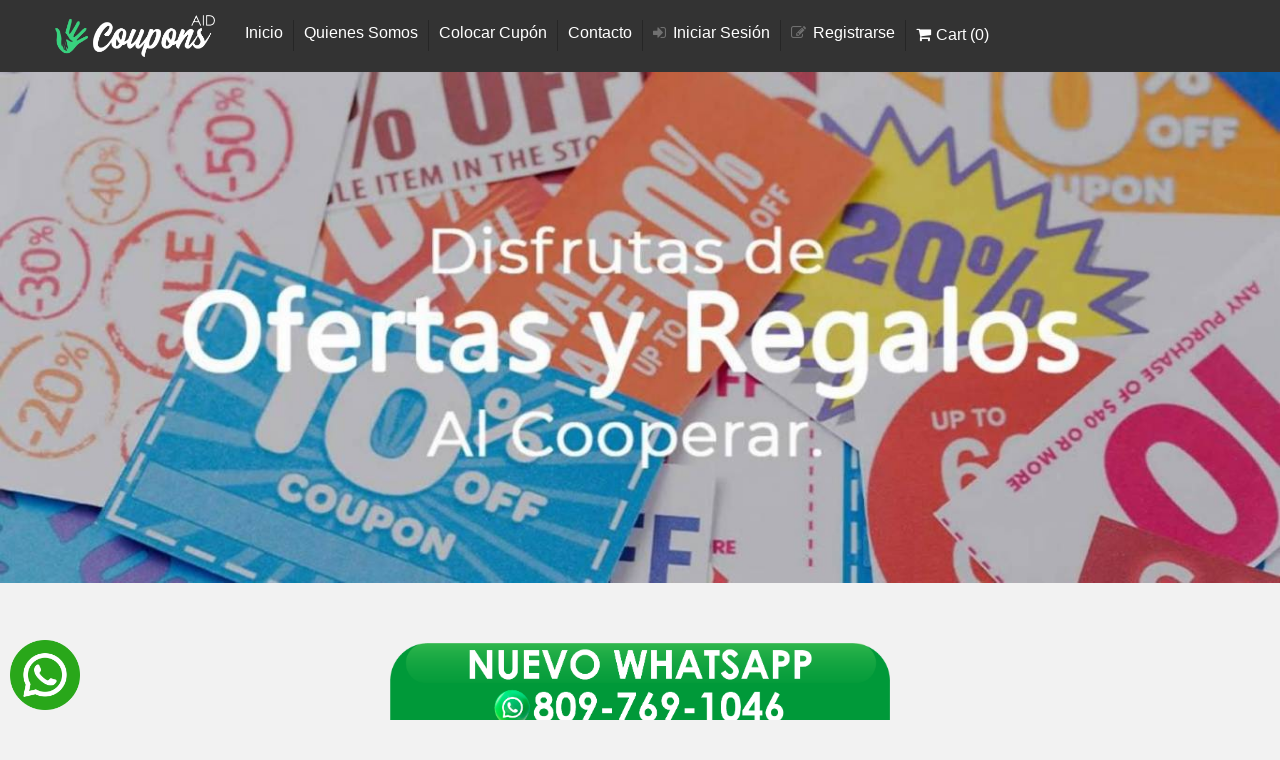

--- FILE ---
content_type: text/html; charset=utf-8
request_url: https://couponsaid.com/producto_detalle?article_id=32c8e24eab95993f008bbd92a624fb5655127ca3
body_size: 11790
content:
<!DOCTYPE html>
<html lang="es-ES">
<head><!-- Google tag (gtag.js) -->
<script async src="https://www.googletagmanager.com/gtag/js?id=G-J99M5HR60D"></script>
<script>
  window.dataLayer = window.dataLayer || [];
  function gtag(){dataLayer.push(arguments);}
  gtag('js', new Date());

  gtag('config', 'G-J99M5HR60D');
</script>
<meta charset="UTF-8">
<title>PLATOS / en Bella Vista Mall  PLATOS / en Bella Vista Mall  Couponsaid - Cupones de regalos en Santo Domingo y Santiago - República Dominicana</title>
<!-- <meta content="text/html; charset=utf-8" http-equiv="Content-Type"> -->
<meta name="keywords" content="Couponsaid, Lottocar, Cupones, Descuentos, Santo Domingo, Santiago, Comida, " />
<meta name="description" content=" &quot;A la hora de almuerzo, somos la mejor oferta calidad-precio al mediodía &quot;

OFERTA: Por la compra de un plato del día de nuestro buffet recibes el 2do a RD$ 150.00

INF: 809.521.0153

Instagram @platosfoodservices">
<meta name="author" content="BBM">
<meta name="viewport" content="width=device-width, initial-scale=1.0">
<!-- <link href='https://fonts.googleapis.com/css?family=Lato:400,700' rel='stylesheet' type='text/css'> -->
<link rel="icon"  type="image/png" href="https://couponsaid.com/favicon.png">
<!-- <link rel="stylesheet" href="https://couponsaid.com/css/boostrap.css">
<link rel="stylesheet" href="https://couponsaid.com/css/boostrap_responsive.css">
<link rel="stylesheet" href="https://couponsaid.com/css/font_awesome.css">
<link rel="stylesheet" href="https://couponsaid.com/css/mystyles.css"> -->


<!-- NO BORRAR--><link rel='stylesheet' type="text/css" href="https://couponsaid.com/css/boostrap.used.css?v=1638639910" /><link rel='stylesheet' type="text/css" href="https://couponsaid.com/css/boostrap_responsive.used.css?v=1638475351" /><link rel='stylesheet' type="text/css" href="https://couponsaid.com/css/font_awesome.used.css?v=1638659964" /><link rel='stylesheet' type="text/css" href="https://couponsaid.com/css/styles.used.css?v=1681162981" /><link rel='stylesheet' type="text/css" href="https://couponsaid.com/css/mystyles.used.css?v=1681595815" /><link rel='stylesheet' type="text/css" href="https://couponsaid.com/css/responsive.used.css?v=1681590078" /><link rel='stylesheet' type="text/css" href="https://couponsaid.com/css/shop.css?v=1662069520" /><link rel='stylesheet' type="text/css" href="https://couponsaid.com/css/sidebar-cart.css?v=1661813684" /><link rel='stylesheet' type="text/css" href="https://couponsaid.com/css/custom.css?v=1707147810" />
<script>
//<![CDATA[
  var data ={"rows":{"banner":{"article_section_id":71051,"columns":"*","table":"articles","images":"thumb,small,file,srcset","max_rows":"5","source":"remote","orderby":"article_date","orderdir":"desc","last_update":"1638654577","account_id":"86","account":"lottocar","pageNum":"0","lan":2,"root_url":"https:\/\/couponsaid.com\/","query":"SELECT * FROM articles WHERE 1=1 AND (article_section_id IN (71051) )AND (article_active=1) AND articles.account_id=:account_id  AND articles.deleted<=0  ORDER BY  article_date desc LIMIT 0,5","args":{"account_id":"86"},"total_rows":"3","total_pages":1,"last_modified":"1638654577","rows":[{"article_id":"642","article_hash":"8ba895135838256e8d7fec1cd959e66b06941bb0","article_type":"","article_date":"1638590400","article_title1":"","article_title2":"Ofertas y Regalos","article_title3":"","article_title4":"","article_subtitle1":"","article_subtitle2":"","article_subtitle3":"","article_subtitle4":"","article_text1":"","article_text2":"","article_text3":"","article_text4":"","article_start_date":"","article_end_date":"","article_active":"1","article_order":"0","article_scheduled":"0","article_section_id":"71051","article_link":"","article_video":"","article_url":"","article_created":"0","article_product_category":"0","article_views":"0","import_id":"0","deleted":"0","syncd":"0","created":"1638653976","modified":"1638654577","account":"lottocar","account_id":"86","article_boletos":"0","article_boletos_restantes":"0","article_price":"0","article_sales_type":"0","article_bono_code":"","article_contact_id":"0","images":[{"thumb":"th\/articles-642-130795.jpg","small":"small\/articles-642-130795.jpg","file":"articles-642-130795.jpg","note1":"","test":true,"srcset":"articles-642-130795.jpg","1920":true,"1600":true,"1366":true,"1024":true,"768":true,"640":true,"path":"https:\/\/www.gestoresenlinea.com\/upload\/lottocar\/articles\/8ba895135838256e8d7fec1cd959e66b06941bb0\/","note":""}],"boletos":[],"test_query":"SELECT product_reference, product_docu_id, product_id  FROM products WHERE product_article_id='642' AND (product_type IS NULL or product_type=0)  AND account_id='86' AND deleted=0 ORDER BY product_reference  "},{"article_id":"641","article_hash":"63852d02357e29a1c61521825465f32134664374","article_type":"","article_date":"1638504000","article_title1":"","article_title2":"Salvan Vidas","article_title3":"","article_title4":"","article_subtitle1":"","article_subtitle2":"","article_subtitle3":"","article_subtitle4":"","article_text1":"","article_text2":"","article_text3":"","article_text4":"","article_start_date":"","article_end_date":"","article_active":"1","article_order":"0","article_scheduled":"0","article_section_id":"71051","article_link":"","article_video":"","article_url":"","article_created":"0","article_product_category":"0","article_views":"0","import_id":"0","deleted":"0","syncd":"0","created":"1638652666","modified":"1638654572","account":"lottocar","account_id":"86","article_boletos":"0","article_boletos_restantes":"0","article_price":"0","article_sales_type":"0","article_bono_code":"","article_contact_id":"0","images":[{"thumb":"th\/articles-641-130793.jpg","small":"small\/articles-641-130793.jpg","file":"articles-641-130793.jpg","note1":"","test":true,"srcset":"articles-641-130793.jpg","1920":true,"1600":true,"1366":true,"1024":true,"768":true,"640":true,"path":"https:\/\/www.gestoresenlinea.com\/upload\/lottocar\/articles\/63852d02357e29a1c61521825465f32134664374\/","note":""}]},{"article_id":"640","article_hash":"bde2c31f5cf6c29aca4432fc38475090dd2ef010","article_type":"","article_date":"1638417600","article_title1":"","article_title2":"Sus recompensas","article_title3":"","article_title4":"","article_subtitle1":"","article_subtitle2":"","article_subtitle3":"","article_subtitle4":"","article_text1":"","article_text2":"","article_text3":"","article_text4":"","article_start_date":"","article_end_date":"","article_active":"1","article_order":"0","article_scheduled":"0","article_section_id":"71051","article_link":"","article_video":"","article_url":"","article_created":"0","article_product_category":"0","article_views":"0","import_id":"0","deleted":"0","syncd":"0","created":"1638652471","modified":"1638654567","account":"lottocar","account_id":"86","article_boletos":"0","article_boletos_restantes":"0","article_price":"0","article_sales_type":"0","article_bono_code":"","article_contact_id":"0","images":[{"thumb":"th\/articles-640-130791.jpg","small":"small\/articles-640-130791.jpg","file":"articles-640-130791.jpg","note1":"","test":true,"srcset":"articles-640-130791.jpg","1920":true,"1600":true,"1366":true,"1024":true,"768":true,"640":true,"path":"https:\/\/www.gestoresenlinea.com\/upload\/lottocar\/articles\/bde2c31f5cf6c29aca4432fc38475090dd2ef010\/","note":""}]}],"results":"3 Artikel vorhanden.","pagination":[{"page":0,"label":1,"href":"#"}]},"settings":{"columns":"parameter,value","table":"settings","max_rows":"999999","source":"remote","last_update":"1707347634","account_id":"86","account":"lottocar","pageNum":"0","lan":2,"root_url":"https:\/\/couponsaid.com\/","orderby":"id","query":" SELECT parameter,value FROM settings WHERE 1=1  AND settings.account_id=:account_id  AND settings.deleted<=0  ORDER BY  id ASC LIMIT 0,999999","args":{"account_id":"86"},"orderdir":"ASC","total_rows":"40","total_pages":1,"last_modified":"1707347634","rows":{"contact_email":"couponsaid@gmail.com","thousand_separator":",","decimal_separator":".","sender_name":"CouponsAid","website_domain":"couponsaid.com","rate_euro_rd":"67","rate_us_rd":"57","hide_slideshow_home":"0","google_analytics":"G-J99M5HR60D","website_title":"","sender_email":"ventas2@couponsaid.com","order_confirmation_pdf_template_id":"1825","order_confirmation_email_template_id":"1826","prices_tax_included":"1","order_copy_email":"couponsaid@gmail.com","show_aliexpress":"0","host_email":"mail.hostrd.com","port_email":"465","username_email":"ventas2@couponsaid.com","password_email":"DLPDf9O-TS7J","pagadito_uid":"65924be194ed108cdc0b6a9d1f3cfbcd","pagadito_wsk":"eab6b68f837cb54a5de8071877a53d96","pagadito_sandbox":"0","reset_password_email":"1827","disable_pw_encrypt":"1","AzulPrueba":"1","MerchantIDPrueba":"39038540035","AuthKeyPrueba":"asdhakjshdkjasdasmndajksdkjaskldga8odya9d8yoasyd98asdyaisdhoaisyd0a8sydoashd8oasydoiahdpiashd09ayusidhaos8dy0a8dya08syd0a8ssdsax","MerchantID":"39038540035","MerchantName":"COUPONSAID ECOMMPP ","MerchantType":"Comida","CurrencyCode":"$","ApprovedUrl":"https:\/\/prueba.couponsaid.com\/shop_checkout?action=azul&azul_return=approved","DeclinedUrl":"https:\/\/prueba.couponsaid.com\/shop_checkout?action=azul&azul_return=declined","CancelUrl":"https:\/\/prueba.couponsaid.com\/shop_checkout?action=azul&azul_return=cancelled","AuthKey":"asdhakjshdkjasdasmndajksdkjaskldga8odya9d8yoasyd98asdyaisdhoaisyd0a8sydoashd8oasydoiahdpiashd09ayusidhaos8dy0a8dya08syd0a8ssdsax","AzulState":"0","azul_api_url":"https:\/\/pruebas.azul.com.do\/paymentpage\/Default.aspx","azul_url":"https:\/\/pagos.azul.com.do\/PaymentPage\/Default.aspx","default_payment":""},"results":"40 Artikel vorhanden.","pagination":[{"page":0,"label":1,"href":"#"}]},"cart":{"cart_id":"20342957","cart_hash":"f9f04e4bac6cd3b64c43d1eabad5184b42e30b6f","cart_session_id":"bc69a9a4f2abc089419fab5671a45a44","cart_contact_id":"0","cart_vehicle_id":"0","cart_timeslot_id":"","cart_payment_type":"","cart_shipping_type":"","cart_shipping_amount":"0.00","cart_subtotal":"0.00","cart_tax":"0.00","cart_total":"0.00","cart_paypal_token":"","cart_paypal_state":"","cart_paypal_payerid":"","cart_shipping_address_id":"0","cart_shipping_option_id":"63870","cart_pay_type":"0","cart_payment_option_id":"0","cart_docu_id":"0","cart_type":"","modified":"0","created":"1769514726","deleted":"0","syncd":"0","account_id":"86","account":"lottocar","cart_subtotal_wo_shipping":0,"cart_bruto":"0.00","cart_discount_amount":0,"minimum_amount":"","minimum_state":false,"minimum_message":"","source":"local","rows":null,"results":" Artikel vorhanden."},"articles":{"article_hash":"32c8e24eab95993f008bbd92a624fb5655127ca3","article_section_id":63900,"columns":"*","table":"articles","images":"thumb,small,file,srcset","max_rows":"10","source":"remote","last_update":"1709766622","account_id":"86","account":"lottocar","pageNum":"0","lan":2,"root_url":"https:\/\/couponsaid.com\/","orderby":"article_id","orderdir":"DESC","query":"SELECT * FROM articles WHERE 1=1 AND (article_section_id IN (63900) )AND (article_hash='32c8e24eab95993f008bbd92a624fb5655127ca3')AND (article_active=1) AND articles.account_id=:account_id  AND articles.deleted<=0  ORDER BY  article_id DESC LIMIT 0,10","args":{"account_id":"86"},"total_rows":"1","total_pages":1,"last_modified":"1703789933","rows":[{"article_id":"920","article_hash":"32c8e24eab95993f008bbd92a624fb5655127ca3","article_type":"","article_date":"0","article_title1":"","article_title2":"PLATOS \/ en Bella Vista Mall ","article_title3":"","article_title4":"","article_subtitle1":"","article_subtitle2":"OFERTA: Por la compra de un plato del d\u00eda de nuestro buffet recibes el 2do a RD$ 150.00","article_subtitle3":"","article_subtitle4":"","article_text1":"","article_text2":" \"A la hora de almuerzo, somos la mejor oferta calidad-precio al mediod\u00eda \"\r\n\r\nOFERTA: Por la compra de un plato del d\u00eda de nuestro buffet recibes el 2do a RD$ 150.00\r\n\r\nINF: 809.521.0153\r\n\r\nInstagram @platosfoodservices","article_text3":"","article_text4":"","article_start_date":"","article_end_date":"","article_active":"1","article_order":"0","article_scheduled":"0","article_section_id":"63900","article_link":"","article_video":" Especial","article_url":"","article_created":"0","article_product_category":"0","article_views":"0","import_id":"0","deleted":"0","syncd":"0","created":"1702508811","modified":"1703789933","account":"lottocar","account_id":"86","article_boletos":"0","article_boletos_restantes":"0","article_price":"0","article_sales_type":"0","article_bono_code":"","article_contact_id":"0","images":[{"thumb":"th\/articles-920-171660.jpg","small":"small\/articles-920-171660.jpg","file":"articles-920-171660.jpg","note1":"","test":true,"srcset":"articles-920-171660.jpg","1920":true,"1600":true,"1366":true,"1024":true,"768":true,"640":true,"path":"https:\/\/www.gestoresenlinea.com\/upload\/lottocar\/articles\/32c8e24eab95993f008bbd92a624fb5655127ca3\/","note":""}],"boletos":[],"test_query":"SELECT product_reference, product_docu_id, product_id  FROM products WHERE product_article_id='920' AND (product_type IS NULL or product_type=0)  AND account_id='86' AND deleted=0 ORDER BY product_reference  "}],"results":"1 Artikel vorhanden.","pagination":[{"page":0,"label":1,"href":"#"}]},"products_detail":{"product_article_hash":"32c8e24eab95993f008bbd92a624fb5655127ca3","columns":"product_id,product_hash,product_reference,product_unlimited,product_onhand,product_name2,product_price,product_short, product_details2","table":"products","images":"thumb,small,file","max_rows":"99","source":"remote","last_update":"1727298212","account_id":"86","account":"lottocar","pageNum":"0","lan":2,"root_url":"https:\/\/couponsaid.com\/","orderby":"product_id","orderdir":"ASC","query":"SELECT product_id,product_hash,product_reference,product_unlimited,product_onhand,product_name2,product_price,product_short, product_details2 FROM products WHERE 1=1  AND  (product_article_id IN (913,928)  AND product_type='39859') AND  (product_active=1)  AND products.account_id=:account_id  AND products.deleted<=0  ORDER BY  product_id ASC LIMIT 0,99","args":{"account_id":"86"},"xxx_article":{"article_id":"920"},"xxx_products":{"ids":"913,928"},"total_rows":"1","total_pages":1,"last_modified":"1727298212","rows":[{"product_id":"61192","product_hash":"15a0cf521407e2d00456118b3ab877fa1158006e","product_reference":"CP001","product_unlimited":"1","product_onhand":"0.00","product_name2":"COUPON PACK (sin Boleto)","product_price":"1000.00","product_short":"RECIBES 18 o + CUPONES DE OFERTAS POR VALOR DE:  RD$ 37,497.00 pesos y US$   4,100.00 d\u00f3lares","product_details2":"CUPON-PACK\r\n\r\nPrecio RD$ 1,000.00  ( mil pesos )\r\n\r\nRECIBES 18 o + CUPONES DE OFERTAS POR VALOR DE: \r\nRD$ 37,497.00 pesos y\r\nUS$   4,100.00 d\u00f3lares\r\n\r\nDESCRIPCI\u00d3N DE CUPONES:\r\n\r\n1- ASESORIAS ANABEL \/ 30% de descuento.\r\n Ahorro: RD$ 8,400.00 \/ RD$ 13,500.00 en Tesis de grado y Tesis de maestr\u00edas\r\n\r\n2- JUST SOLAR ENERGY \/ 30% de Descuento.\r\n Ahorro: US$ 2,400.00 \r\n\r\n3- ONE ALLIANCE SEGUROS 20%, 15% y 25%\r\n Ahorro: RD$ 7,000.00 \/ RD$ 1,500.00 y RD$ 1,750.00 \r\n*Primas var\u00edan seg\u00fan las condiciones de cada cliente.\r\n\r\n4- LUA MAKEUP & BROWS \/ 50% De descuento.\r\n Ahorro: RD$ 600.00 \r\n\r\n5- CAFEZITTO \/ Caf\u00e9 Gratis \r\n Ahorro: RD$ 150.00 \r\n\r\n6- PLATOS \/ 2do plato a RD$ 100.00.\r\n Ahorro: RD$ 145.00 \r\n\r\n7- DUCTO LIMPIO \/ 15% de descuento.\r\n Ahorro: Desde RD$ 1,200.00 hasta RD$ 5,200.00\r\n\r\n8- BRET\u00d3N ENERGY \/ 25% de Descuento.\r\n Ahorro: US$ 1,700.00 \r\n\r\n9- COCCO & ASOCIADOS \/ 50% de Descuento \r\n Ahorro: RD$ 2,500 asesor\u00edas RD$ 6,000.00 audiencias \r\n\r\n10-PLASTICENTER \/\r\n Ahorro: RD$ 3,500.00 \r\n\r\n11- PADILLA CLINICA DENTAL \/ 50% De descuento \r\n Ahorro: RD$ 2,000.00 \r\n\r\n12- CREDENT \/ 50% de descuento.\r\n Ahorro: RD$ 1,500.00 \r\n\r\n13- ZGA COMPUTERS \/ 50% de descuento.\r\n Ahorro: RD$ 1,750.00 \r\n\r\n14- MR. WYPE \/ 50% de descuento \r\n Ahorro: RD$ 850.00 \r\n\r\n15- DOLCE ITALIA \/ 2x1 en desayuno.\r\n Ahorro: RD$ 650.00 \r\n\r\n **TOTAL DE AHORRO:\r\nRD$ 37,497.00 pesos\r\nUS$ 4,100.00\u00a0d\u00f3lares\u00a0\r\n","images":[{"thumb":"https:\/\/www.sgl.do\/upload\/lottocar\/products\/15a0cf521407e2d00456118b3ab877fa1158006e\/th\/products-61192-173016.jpg","small":"https:\/\/www.sgl.do\/upload\/lottocar\/products\/15a0cf521407e2d00456118b3ab877fa1158006e\/small\/products-61192-173016.jpg","file":"https:\/\/www.sgl.do\/upload\/lottocar\/products\/15a0cf521407e2d00456118b3ab877fa1158006e\/products-61192-173016.jpg","note1":"","path":"https:\/\/www.gestoresenlinea.com\/upload\/lottocar\/products\/15a0cf521407e2d00456118b3ab877fa1158006e\/","note":"","org":"https:\/\/www.sgl.do\/upload\/lottocar\/products\/15a0cf521407e2d00456118b3ab877fa1158006e\/org\/products-61192-173016.jpg"}],"product_category_name":"","product_brand_name":"","product_tax_name":"","product_tax_rate":"%","pv":[]}],"results":"1 Artikel vorhanden.","pagination":[{"page":0,"label":1,"href":"#"}]}},"parameter":{"session_id":"bc69a9a4f2abc089419fab5671a45a44","token":"2b52137dd464dce6ce3ecf15dca028bf","HTTP_USER_AGENT":"Mozilla\/5.0 (Macintosh; Intel Mac OS X 10_15_7) AppleWebKit\/537.36 (KHTML, like Gecko) Chrome\/131.0.0.0 Safari\/537.36; ClaudeBot\/1.0; +claudebot@anthropic.com)","REMOTE_ADDR":"3.135.225.95","HTTP_REFERER":"","account":"lottocar","account_id":"86","lan":2,"source":"couponsaid_web","root_url":"https:\/\/couponsaid.com\/","api_url":"https:\/\/sgl.do\/v2\/api\/","image_url":"https:\/\/www.sgl.do\/upload\/lottocar\/","pageNum":"0","max_rows":"16","product_category_id":"","keyword":"","total_pages":null}}; 
  var root_url = 'https://couponsaid.com/';
  var controller = 'producto_detalle';
  var product_hash='';
  var selected = new Array();
//]]>    
</script>

<!-- Meta Pixel Code -->
<script>
!function(f,b,e,v,n,t,s)
{if(f.fbq)return;n=f.fbq=function(){n.callMethod?
n.callMethod.apply(n,arguments):n.queue.push(arguments)};
if(!f._fbq)f._fbq=n;n.push=n;n.loaded=!0;n.version='2.0';
n.queue=[];t=b.createElement(e);t.async=!0;
t.src=v;s=b.getElementsByTagName(e)[0];
s.parentNode.insertBefore(t,s)}(window, document,'script',
'https://connect.facebook.net/en_US/fbevents.js');
fbq('init', '838573707699605');
fbq('track', 'PageView');
</script>
<noscript><img height="1" width="1" style="display:none"
src="https://www.facebook.com/tr?id=838573707699605&ev=PageView&noscript=1"
/></noscript>
<!-- End Meta Pixel Code -->
</head>
<body class=""><div class="xoo-wsc-opac"></div>
<nav id="sidebar">
    <form id="side-cart"  method="post" enctype="multipart/form-data"/>
        
        <div class="sidebar-header">
            <svg width="2em" height="2em" viewBox="-1 -1 26 26" xmlns="http://www.w3.org/2000/svg" stroke="black" stroke-width="1" class="bi bi-arrow-right-circle" fill="currentColor" fill-rule="evenodd" clip-rule="evenodd"><path d="M12 0c6.623 0 12 5.377 12 12s-5.377 12-12 12-12-5.377-12-12 5.377-12 12-12zm0 1c6.071 0 11 4.929 11 11s-4.929 11-11 11-11-4.929-11-11 4.929-11 11-11zm-4.828 11.5l4.608 3.763-.679.737-6.101-5 6.112-5 .666.753-4.604 3.747h11.826v1h-11.828z"/></svg>
            <h3>Carrito de compra</h3>
        </div>
        
        <div class="xoo-wsc-content" id="side_cart">
<div class="xoo-wsc-product">
    <div class="xoo-wsc-img-col">
        <a href="#">
            <img width="100" class="attachment-woocommerce_thumbnail size-woocommerce_thumbnail" alt="">
        </a>
    </div>
    <div class="xoo-wsc-sum-col">
        <span  class="bind-ci_description"></span> 
        <a href="#" class="remove remove_from_cart_button ajax_del_cartitem" aria-label="Remove this item" data-hash="" >×</a>


        <div class="xoo-wsc-price">
            <span class="woocommerce-Price-amount-off amount">
                <bdi>
                    <span class="woocommerce-Price-currencySymbol ">RD$</span>
                    <span class="bind-ci_price_bruto"></span>
                </bdi>
            </span>
        </div>
        <!-- <div class="xoo-wsc-psrow">
            <div class="xoo-wsc-qtybox" style="margin-right: 10px;">
                <span class="xoo-wsc-minus  xoo-wsc-chng">-</span>
                <input type="number" name="" data-hash="" class="xoo-wsc-qty" max="99" min="1" step="1" value="1" pattern="[0-9]*">
                <span class="xoo-wsc-plus xoo-wsc-chng">+</span>
            </div>
        </div> -->
    </div>
</div>

            
        
        </div>
        
        <div class="xoo-wsc-footer">
            
            <div class="xoo-wsc-footer-content">
                <div class="xoo-wsc-footer-a">
                    <div class="xoo-wsc-tools">
                        <div class="xoo-wsc-subtotal xoo-wsc-tool">
                            <span class="xoo-wsc-tools-label">Total</span>
                            <span class="xoo-wsc-tools-value">
                                <span class="woocommerce-Price-amount-off amount">
                                    <bdi><span class="woocommerce-Price-currencySymbol">RD$</span>
                                        <span class="woocommerce-Price">0.00</span>
                                    </bdi>
                                </span>
                            </span>
                        </div>

                    </div>
                </div>
                <div class="xoo-wsc-footer-b">
                    <a href="https://couponsaid.com/shop_checkout" ref="checkout" class="xoo-wsc-ft-btn js-checkout-btn ">PAGAR</a>
                </div>
                <div class="minimum_message"></div>
                <div class="xoo-wsc-footer-b">
                    <a href="#" ref="checkout" class="xoo-wsc-ft-btn continue_buy">SEGUIR COMPRANDO</a>
                </div>

            </div>
        </div>
        
        <!-- <div id="sidebarCollapse" class="xoo-wsc-basket sidebarCollapse" style="display: block;">
            <span class="xoo-wsc-items-count cart-items-count" style="opacity: 1;"></span>
            <img src="https://couponsaid.com/media/icons/golf-warenkorb.png" class="xoo-wsc-bki lazyloaded" data-ll-status="loaded">
        </div> -->
    </form>
</nav>
<header class="main">
    <div class="container">
        <div class="row">
            <div class="span2">
                <a href="https://couponsaid.com//index">
                    <img src="https://couponsaid.com/media/logo-h32.png" width="180" height="47" style="max-width: 160px;" alt="Couponsaid" title="Couponsaid logo" class="logo">
                </a>
            </div>
            <div class="span10">
                <!-- LOGIN REGISTER LINKS -->
              
                <ul class="login-register" >
                    <li class="active"><a href="https://couponsaid.com/index">Inicio</a>
                                <!-- <ul>
                                    <li class="active"><a href="index.html">Slider</a>
                                        <ul>
                                            <li class="active"><a href="index.html">Full Width</a>
                                            </li>
                                            <li><a href="index-slider-container.html">Container</a>
                                            </li>
                                        </ul>
                                    </li>
                                
                                </ul> -->
                            </li>
                            <li><a href="https://couponsaid.com/quienes_somos">Quienes Somos</a>
                            <li><a href="https://couponsaid.com/submit_coupon">Colocar Cupón</a>
                            </li>
                            <!-- <li><a href="https://couponsaid.com/#">Lottocar</a> </li>-->
                            
                            <li><a href="https://couponsaid.com/contacto">Contacto</a>
                            </li>
                    <!-- <li class="buy_btn"><a href="" style="background: #40D17F;padding: 10px 15px; text-align:center">Compra tu ECOPACK-2 aqui</a></li> -->                    <li>
                        <a class="popup-text" href="https://couponsaid.com/login_register?login" data-effect="mfp-move-from-top"><i class="icon-signin"></i>Iniciar Sesión</a>
                    </li>
                    <li>
                        <a class="popup-text" href="https://couponsaid.com/login_register?register" data-effect="mfp-move-from-top"><i class="icon-edit"></i>Registrarse</a>
                    </li>                    <li>
                        <span class="xoo-wsc-cart-wrapper popup-text" style="color:white" data-effect="mfp-move-from-top">
                        <i class="icon-shopping-cart" style="padding-right:5px"></i>Cart (<span class="cart-items-count">0</span>)</span>
                    </li>
                </ul>
            </div>
        </div>
    </div>
</header>
<style>
.login-register li {
    height: 31px;
}
.login-register {
    float: left;
}
</style>   
    
    <!-- { include('dialog/login.php') }} -->
    <!-- { include('dialog/register.php') }} -->
    <!-- { include('dialog/password-recovery.php') }} --><!-- TOP AREA -->
<div class="top-area">
    <!-- START BOOTSTRAP CAROUSEL -->
    <div id="my-carousel" class="carousel slide">
        <div class="carousel-inner">            <div class="active item ">                    <img 
                        src="https://www.sgl.do/upload/lottocar/articles/8ba895135838256e8d7fec1cd959e66b06941bb0/1024/" 
                        srcset="https://www.sgl.do/upload/lottocar/articles/8ba895135838256e8d7fec1cd959e66b06941bb0/1920/articles-642-130795.jpg 1920w,https://www.sgl.do/upload/lottocar/articles/8ba895135838256e8d7fec1cd959e66b06941bb0/1600/articles-642-130795.jpg 1600w,https://www.sgl.do/upload/lottocar/articles/8ba895135838256e8d7fec1cd959e66b06941bb0/1366/articles-642-130795.jpg 1366w,https://www.sgl.do/upload/lottocar/articles/8ba895135838256e8d7fec1cd959e66b06941bb0/1024/articles-642-130795.jpg 1024w,https://www.sgl.do/upload/lottocar/articles/8ba895135838256e8d7fec1cd959e66b06941bb0/768/articles-642-130795.jpg   768w,https://www.sgl.do/upload/lottocar/articles/8ba895135838256e8d7fec1cd959e66b06941bb0/640/articles-642-130795.jpg   640w,
                        "
                        sizes="100vw"
                        alt="Ofertas y Regalos" 
                        title="Ofertas y Regalos" 
                        width="1920" 
                        height="768" 
                        class="img-"
                    />            </div>            <div class=" item ">                    <img 
                        src="https://www.sgl.do/upload/lottocar/articles/63852d02357e29a1c61521825465f32134664374/1024/" 
                        srcset="https://www.sgl.do/upload/lottocar/articles/63852d02357e29a1c61521825465f32134664374/1920/articles-641-130793.jpg 1920w,https://www.sgl.do/upload/lottocar/articles/63852d02357e29a1c61521825465f32134664374/1600/articles-641-130793.jpg 1600w,https://www.sgl.do/upload/lottocar/articles/63852d02357e29a1c61521825465f32134664374/1366/articles-641-130793.jpg 1366w,https://www.sgl.do/upload/lottocar/articles/63852d02357e29a1c61521825465f32134664374/1024/articles-641-130793.jpg 1024w,https://www.sgl.do/upload/lottocar/articles/63852d02357e29a1c61521825465f32134664374/768/articles-641-130793.jpg   768w,https://www.sgl.do/upload/lottocar/articles/63852d02357e29a1c61521825465f32134664374/640/articles-641-130793.jpg   640w,
                        "
                        sizes="100vw"
                        alt="Salvan Vidas" 
                        title="Salvan Vidas" 
                        width="1920" 
                        height="768" 
                        class="img-"
                    />            </div>            <div class=" item ">                    <img 
                        src="https://www.sgl.do/upload/lottocar/articles/bde2c31f5cf6c29aca4432fc38475090dd2ef010/1024/" 
                        srcset="https://www.sgl.do/upload/lottocar/articles/bde2c31f5cf6c29aca4432fc38475090dd2ef010/1920/articles-640-130791.jpg 1920w,https://www.sgl.do/upload/lottocar/articles/bde2c31f5cf6c29aca4432fc38475090dd2ef010/1600/articles-640-130791.jpg 1600w,https://www.sgl.do/upload/lottocar/articles/bde2c31f5cf6c29aca4432fc38475090dd2ef010/1366/articles-640-130791.jpg 1366w,https://www.sgl.do/upload/lottocar/articles/bde2c31f5cf6c29aca4432fc38475090dd2ef010/1024/articles-640-130791.jpg 1024w,https://www.sgl.do/upload/lottocar/articles/bde2c31f5cf6c29aca4432fc38475090dd2ef010/768/articles-640-130791.jpg   768w,https://www.sgl.do/upload/lottocar/articles/bde2c31f5cf6c29aca4432fc38475090dd2ef010/640/articles-640-130791.jpg   640w,
                        "
                        sizes="100vw"
                        alt="Sus recompensas" 
                        title="Sus recompensas" 
                        width="1920" 
                        height="768" 
                        class="img-"
                    />            </div> 
        </div>

    </div>
    <!-- END BOOTSTRAP CAROUSEL -->
</div>
<!-- END TOP AREA -->
<!-- SEARCH AREA
<div class="search-area">
        <div class="container">
            <div class="row-fluid">
                <div class="span11">
                    <label><i class="icon-search"></i>Que estas buscando?</label>
                    <div class="search-area-division search-area-division-input">
                        <input class="span12" type="text" placeholder="" />
                    </div>
                </div>
                <div class="span1">
                    <button class="btn btn-block btn-white search-btn" type="submit">Buscar</button>
                </div>
            </div>
        </div>
    </div>
END SEARCH AREA -->
 
    <div class="gap"></div><div class="container">
    <div class="row">
        <!-- <div class="success-msg"> 
         
            <center>
                <b><a href="https://wa.me/+18097691046?" target="_blanc" >¡NUEVO WHATSAPP! 809-769-1046</a></b>
                <a href="https://wa.me/+18097691046?" target="_blanc" >
                    <img src="https://couponsaid.com/media/wa-button.png"/>
                </a>
            </center>
        </div>
        -->
        <center>
            <a href="https://wa.me/+18097691046?" target="_blanc" >
                <img src="https://couponsaid.com/media/wa-button.png" style="max-width:500px"/>
            </a>
        </center>
    </div>
</div>
<style>

.info-msg,
.success-msg,
.warning-msg,
.error-msg {
  margin: 10px 0;
  padding: 15px;
  border-radius: 3px 3px 3px 3px;
  font-size: 18px;
}
.info-msg {
  color: #059;
  background-color: #BEF;
}
.success-msg {
  color: #270!important;
  background-color: #DFF2BF;
}
.warning-msg {
  color: #9F6000;
  background-color: #FEEFB3;
}
.error-msg {
  color: #D8000C;
  background-color: #FFBABA;
}

</style>
    
    
    <div style="min-height:500px"><div class="container">
        <div class="row row-reverce coupon">
            <div class="span3">                <div class="row">
                    <div class="box">
                        <h4>Este cupon esta dentro del paquete deCOUPON PACK (sin Boleto)</h4>
                        <p>
                            <!-- -->
                            por solo 
                        </p>
                        <a class="btn btn-primary btn-large btn-block " href="https://couponsaid.com/producto_detalle_new?id=15a0cf521407e2d00456118b3ab877fa1158006e">
                            RD$1000.00 Comprar ahora
                        </a>
                        <ul class="list coupon-meta">
                            <!--    
                            <li>
                                <ul class="list coupon-list-prices">
                                    
                                    <li>
                                        <span class="coupon-meta-title">Precio regular</span>
                                        <span class="coupon-price"></span>
                                    </li>
                                    <li><span class="coupon-meta-title">Descuento</span><span class="coupon-price">+50%</span>
                                    </li>
                                    <li><span class="coupon-meta-title">Ahorros</span><span class="coupon-price">RD$ 999</span>
                                    </li> 
                                
                                </ul>
                            </li>
                        
                            <li><span class="coupon-meta-title">Tiempo restante para compara</span>
                                <div data-countdown="1629723197440" class="countdown countdown-inline"><div class="days"><span class="count">05</span><span class="title">Days</span></div><div class="hours"><span class="count">09</span><span class="title">Hours</span></div><div class="minutes"><span class="count">59</span><span class="title">Minutes</span></div><div class="seconds"><span class="count">12</span><span class="title">Seconds</span></div></div>
                            </li> 
                            -->
                            <li><span class="coupon-meta-title">1000+ vendidos</span>
                            </li>
                        </ul>
                    </div>
                </div>
                </br>            </div>
            <div class="span9">
                <!-- START BOOTSTRAP CAROUSEL -->
                <!-- <div id="my-carousel2" class="carousel2 slide" style="max-width:960px">
                    <div class="carousel-inner"> -->
                <div class="slider-wrapper theme-default">
                    <div id="nivo-slider" class="nivoSlider">                        <img src="https://www.sgl.do/upload/lottocar/articles/32c8e24eab95993f008bbd92a624fb5655127ca3/articles-920-171660.jpg" alt="" title="" style="max-width:870px" width="870" height="870" data-pagespeed-no-transform >                    </div>
                </div>
                <!-- 
                    <div style="background-image: url('https://www.sgl.do/upload/lottocar/articles/32c8e24eab95993f008bbd92a624fb5655127ca3/'); background-size: contain;"></div>
                <img src="https://www.sgl.do/upload/lottocar/articles/32c8e24eab95993f008bbd92a624fb5655127ca3/" alt="" title="" style="max-width:870px" width="870" height="870" data-pagespeed-no-transform >    
                END BOOTSTRAP CAROUSEL -->
                <div class="gap gap-small"></div>
                <div class="row">
                    <div class="span6">
                        <h1>PLATOS / en Bella Vista Mall </h1>
                        <h2>OFERTA: Por la compra de un plato del día de nuestro buffet recibes el 2do a RD$ 150.00</h2>
                        <p> "A la hora de almuerzo, somos la mejor oferta calidad-precio al mediodía "<br />
<br />
OFERTA: Por la compra de un plato del día de nuestro buffet recibes el 2do a RD$ 150.00<br />
<br />
INF: 809.521.0153<br />
<br />
Instagram @platosfoodservices</p>
                    </div>
                    <!-- <div class="span3">
                        <h5>In a Nutshell</h5>
                        <p>Interdum congue vel bibendum arcu habitasse pretium magnis mi scelerisque ipsum aliquam interdum dapibus id curae sapien pharetra litora sollicitudin</p>
                    </div> -->
                </div>
                <div class="gap gap-mini"></div>
                <div class="row row-wrap">
                    <!-- <div class="span6">
                        <h5>Ubicacion</h5>
                    
                        <iframe src="https://www.google.com/maps/embed?pb=!1m18!1m12!1m3!1d1892.5183387415066!2d-69.96766621282532!3d18.436643759081225!2m3!1f0!2f0!3f0!3m2!1i1024!2i768!4f13.1!3m3!1m2!1s0x8ea5619b7224a6f9%3A0xbf11fe7b91c3c20e!2sBits%20And%20Bytes%20Media!5e0!3m2!1sen!2sdo!4v1629257799048!5m2!1sen!2sdo" width="570" height="400" style="border:0;" allowfullscreen="" loading="lazy"></iframe>
                    </div> -->
                    <!-- <div class="span3">
                        <h5>Como funciona?</h5>
                        <p class="small">
                            Eu aliquam ac nam venenatis lorem sollicitudin etiam lacus posuere fusce ligula risus vel felis augue nisl urna convallis nisi</p>
                        <a href="#" class="btn btn-primary">Ask Question</a>
                    </div> -->
                </div>
            </div>
        </div>
        <div class="gap gap-small"></div>
    </div>

<style>
.nivoSlider img {
        height: 100% !important;
}
@media (min-width: 992px) {
    #nivo-slider {
    height: 870px;
    }
}
</style>
    </div><footer class="main">
    <div class="footer-top-area">
        <div class="container">
            <div class="row row-wrap">
                <div class="span4">
                    <a href="https://couponsaid.com/index">
                        <img src="https://couponsaid.com/media/logo.png" width="260" height="70" alt="logo" title="logo" class="logo" style="width:260px">
                    </a>
                    <br><br><br>
                    <h5>Redes Sociales</h5>
                    <p>Siguenos en nuestros perfiles en la Redes Sociales</p>
                    <ul class="list list-app-download">
                        <li>
                            <a href="https://www.facebook.com/Coupons-Aid-2160174720744535"  target="_blank"  class="icon-facebook box-icon" data-toggle="tooltip" title="Facebook"></a>
                        </li>
                        <li>
                            <a href="https://www.instagram.com/rdcouponsaid/" target="_blank" class="icon-instagram box-icon" data-toggle="tooltip" title="Twitter"></a>
                        </li>
                        <!-- <li>
                            <a href="#" class="icon-flickr box-icon" data-toggle="tooltip" title="Flickr"></a>
                        </li>
                        <li>
                            <a href="#" class="icon-linkedin box-icon" data-toggle="tooltip" title="Linkedin"></a>
                        </li>
                        <li>
                            <a href="#" class="icon-tumblr box-icon" data-toggle="tooltip" title="Tumblr"></a>
                        </li> -->
                    </ul>
                </div>
                <!-- <div class="span4">
                    <h5>Descarga la APP</h5>
                    <p>PROXIMAMENTE !<br>Pronto podrás disfrutar nuestras ofertas a traves de nuestro APP para IOS y Android.</p>
                    <ul class="list list-app-download">
                       
                        <li>
                            <a href="#" class="icon-apple box-icon" title="Get iPhone App" data-toggle="tooltip"></a>
                        </li>
                        <li>
                            <a href="#" class="icon-android box-icon" title="Get Android App" data-toggle="tooltip"></a>
                        </li>
                    </ul>
                    
                </div> -->
                <!-- <div class="span3">
                    <h5>CouponsAid en Twitter</h5>
                    
                    <div class="twitter-ticker" id="twitter-ticker"></div>
                   
                </div> -->
                <div class="span8">
                    <h5>Ultimas noticias</h5>
                    <ul class="list post-list">
                        <li class="post-thumb">
                            <h5 class="title"><a href="#">NOTA DE PRENSA</a></h5>
                            <!-- <small>22 de Septiembre, 2022</small> -->
                            <p class="post-desciption">

<!-- Santo Domingo, RD. La Fundación Rotaria RD. da a conocer "Un Sorteo Para La Esperanza" <br>
<br>
Se trata del sorteo de 2 vehículos Toyota 2023; una RAV4 (Híbrida) a celebrarse este próximo 31 de Agosto y una camioneta HILUX 4X4 ( Limited) a celebrarse el 30 de Septiembre, ambos serán transmitidos en Vivo en CINEVISION canal 19 a las 8:00 pm.<br><br>

El mismo tiene la finalidad de recaudar fondos, crear conciencia social y promover los programas de salud que realiza la Fundación Rotaria indicó el Dr. Rubén Goico, recién electo Gobernador Rotario 2023-2024.<br><br>

Goico agradeció de antemano el apoyo de los presentes, así como de los comercios patrocinadores: @atrioinvestiga @dolceitaliabistro @mr.wype @fertilam @fusionmarketdo @sebelenrd @trent_rd @zga_computers @ductolimpio
@regiaestetic @blcbodylasercenter
<br><br>
Él Sr. Ram Mella Director de las marcas Coupons Aid y Lottocar y organizador del proyecto explicó que el modelo de sorteo consiste en comprar paquetes de cupones ( CUPON-PACK) y recibir gratis un boleto que participa en ambos sorteos.
<br><br>
Indicó que solo 6,999 boletos participan y el precio de cada CUPON-PACK es de RD$2mil pesos.
<br><br>
“La novedad característica de Coupons Aid y LottoCar, es que premiamos a los apoyan causas sociales ya que cada participante recibe mucho más de lo que dona" en esta oportunidad serán más de $15 mil pesos en cupones de regalos y ofertas de los distintos patrocinadores”, explicó Mella.
<br><br>
La filosofía de nuestras marcas es premiar a quienes cooperan y practican la responsabilidad social 
<br><br>
Los cupones y boletos ya estan a la venta física en @bellavistamall y en EL AEROPUERTO INTERNACIONAL LAS AMÉRICAS y también pueden comprarse en línea a través de las paginas: www.lottocar.do y www.couponsaid.com 
<br><br>
Más información en las redes sociales @lottocarrd @rdcouponsaid
<br><br>
INF: 829 639-7007
<br><br>
@rotaryinternational @rotaryclubdesantodomingo @rotarydistrito4060 @rotaryclub.sti @rotarymocaoficial
 --></p>
                        </li>
                        
                    </ul>
                </div>
            </div>
        </div>
    </div>
    <div class="container">
        <div class="row row-wrap">
            <div class="span3">
                <h5>Sobre CouponsAid</h5>
                <p>Al usar nuestros "Cupones que ayudan" además de aprovechar las ofertas, descuentos y regalos que ofrecen los comercios y marcas asociadas, también colaboras con causas de bien social al comprarlos.</p>
            </div>
            <div class="span3">
                <h5>Compania</h5>
                <ul class="list">
                    <li><a href="https://couponsaid.com/index">Inicio</a></li>
                    <li><a href="https://couponsaid.com/index/#coupones">Coupones</a></li>
                    <li><a href="https://couponsaid.com/quienes_somos">Quienes Somos</a></li>
                    <!-- <li><a href="#">Lottocar</a>
                    </li> -->
                    <li><a href="https://couponsaid.com/contacto">Contacto</a></li>
                </ul>
                <br/>
                <h5>Para Negocios</h5>
                <ul class="list">
                    <li><a href="https://couponsaid.com/submit_coupon">Colocar Cupón/Oferta</a></li>
                    <li><a href="https://couponsaid.com/validar_bono">Validar Bono</a></li>
                    
                </ul>
            </div>
            <div class="span3">
                <h5>Legales</h5>
                <ul class="list">
                    <!-- <li><a href="#">FAQ</a>
                    </li>
                    <li><a href="#">Servico al cliente</a>
                    </li> -->
                    <!-- <li><a href="https://couponsaid.com/article?id=406">Bases y Politicas del Sorteo</a></li> -->
                    <!-- <li><a href="https://couponsaid.com/article?id=626">Política de uso del Sorteo</a></li> -->
                    <li><a href="https://couponsaid.com/article?id=672">Política de uso de los Cupones</a></li>
                    <li><a href="https://couponsaid.com/article?id=627">Política de privacidad</a></li>
                    <li><a href="https://couponsaid.com/article?id=671">Política de seguridad</a>
                    <li><a href="https://couponsaid.com/article?id=672#devo">Política de devoluciones reembolsos y cancelaciones</a>
                    </li>
                    <!-- 
                        <li><a href="#">Términos y Condiciones</a>
                    </li> -->

                </ul>
            </div>
            <div class="span3">
                <h5>Formas de pagos</h5>
                <p>
                    <img src="https://couponsaid.com/media/logo_pagadito.png" width="200" alt="logo" title="logo pagadito" class="logo" style="width:200px">
                </p>
                <p>
                    <img src="https://couponsaid.com/media/tc-new.jpg" width="200" alt="logo" title="logo" class="logo" style="width:200px">
                </p>
                <!-- <ul class="list list-social">
                    <li>
                        <a href="https://www.facebook.com/Coupons-Aid-2160174720744535"  target="_blank"  class="icon-facebook box-icon" data-toggle="tooltip" title="Facebook"></a>
                    </li>
                    <li>
                        <a href="https://www.instagram.com/rdcouponsaid/" target="_blank" class="icon-instagram box-icon" data-toggle="tooltip" title="Twitter"></a>
                    </li>
                   <li>
                        <a href="#" class="icon-flickr box-icon" data-toggle="tooltip" title="Flickr"></a>
                    </li>
                    <li>
                        <a href="#" class="icon-linkedin box-icon" data-toggle="tooltip" title="Linkedin"></a>
                    </li>
                    <li>
                        <a href="#" class="icon-tumblr box-icon" data-toggle="tooltip" title="Tumblr"></a>
                    </li> 
                </ul> -->
            </div>
        </div>
        <div class="row" style="text-align: center; color: white">
            © 2013-2022 CouponsAid. Todos los derechos reservados. Debe tener 18 años o más para participar. Desarrollado por Bits & Bytes Media
            <br/><br/>
        </div>
        <!-- <div style="position:fixed; right:30px; bottom:30px;z-index:99999">
            <div>
                <a href="https://wa.me/+18099818973?" target="_blanc" id="wa-button" style="float:left">
                    <div id="wa-text" style="float:left; padding: 10px 5px; margin: 1px 5px; background-color:white;box-shadow: 5px 5px 10px grey;zoom:0%; border-radius: 5px;">Hola, puede ayudarte?</div>

                    <img src="<?= $domain_folder.'media/wa.png'?>" width="50" style=" float:left">
                </a>  
            </div>
            
        </div> -->
        <div class="whatsapp">
            <a href="https://wa.me/18097691046" target="_blank"><img src="https://couponsaid.com/media/whatsapp.png" width="60" alt="whatsapp"></a>
        </div>
        <style>
            .whatsapp img {
                width: 70px;
            }
            .whatsapp {
                position: fixed;
                bottom: 10px;
                left: 10px;
                z-index: 999;
            }
        </style>    
    </div>
</footer>
<script src="https://code.jquery.com/jquery-1.12.4.min.js" integrity="sha256-ZosEbRLbNQzLpnKIkEdrPv7lOy9C27hHQ+Xp8a4MxAQ=" crossorigin="anonymous"></script><script async type="text/javascript" src='https://couponsaid.com/js/jquery-ui-1.10.3.custom.min.js?v=1507236365'></script><script async type="text/javascript" src='https://couponsaid.com/js/boostrap.min.js?v=1630691553'></script><script async type="text/javascript" src='https://couponsaid.com/js/mediaelement.min.js?v=1630691554'></script><script async type="text/javascript" src='https://couponsaid.com/js/nivo_slider.min.js?v=1630691554'></script><script async type="text/javascript" src='https://couponsaid.com/js/flexnav.min.js?v=1630691553'></script><script async type="text/javascript" src='https://couponsaid.com/js/owl.carousel.min.js?v=1630947195'></script><script async type="text/javascript" src='https://couponsaid.com/js/view-engine/jquery.view-engine.min.js?v=1630691593'></script><script async type="text/javascript" src='https://couponsaid.com/js/custom.js?v=1685482857'></script><script async type="text/javascript" src='https://couponsaid.com/js/shop.js?v=1714854652'></script> 
</body>
</html>

--- FILE ---
content_type: text/css
request_url: https://couponsaid.com/css/font_awesome.used.css?v=1638659964
body_size: -61
content:
@font-face {
    font-family: 'FontAwesome';
    src: url('fonts/fontawesome-webfont.eot?v=3.2.1');
    src: url('fonts/fontawesome-webfont.eot?#iefix&v=3.2.1') format('embedded-opentype'), url('fonts/fontawesome-webfont.woff?v=3.2.1') format('woff'), url('fonts/fontawesome-webfont.ttf?v=3.2.1') format('truetype'), url('fonts/fontawesome-webfont.svg#fontawesomeregular?v=3.2.1') format('svg');
    font-weight: normal;
    font-style: normal;
}

[class^="icon-"],
[class*=" icon-"] {
    font-family: FontAwesome;
    font-weight: normal;
    font-style: normal;
    text-decoration: inherit;
    -webkit-font-smoothing: antialiased;
    *margin-right: .3em;
}

a [class^="icon-"],
a [class*=" icon-"] {
    display: inline;
}

[class^="icon-"]:before,
[class*=" icon-"]:before {
    text-decoration: inherit;
    display: inline-block;
    speak: none;
}

.icon-large:before {
    vertical-align: -10%;
    font-size: 1.3333333333333333em;
}

[class^="icon-"],
[class*=" icon-"] {
    display: inline;
    width: auto;
    height: auto;
    line-height: normal;
    vertical-align: baseline;
    background-image: none;
    background-position: 0% 0%;
    background-repeat: repeat;
    margin-top: 0;
}

.icon-map-marker:before {
    content: "\f041";
}

.icon-signout:before {
    content: "\f08b";
}

.icon-edit:before {
    content: "\f044";
}

.icon-user:before {
    content: "\f007";
}

.icon-resize-full:before {
    content: "\f065";
}

.icon-shopping-cart:before {
    content: "\f07a";
}

.icon-signin:before {
    content: "\f090";
}

.icon-phone:before {
    content: "\f095";
}

.icon-facebook:before {
    content: "\f09a";
}

.icon-envelope:before {
    content: "\f0e0";
}

.icon-instagram:before {
    content: "\f16d";
}

.icon-apple:before {
    content: "\f179";
}

.icon-android:before {
    content: "\f17b";
}

.icon-reorder:before {
    content: "\f0c9";
}

.icon-chevron-down:before {
    content: "\f078";
}

.icon-bar-chart:before {
    content: "\f080";
}

--- FILE ---
content_type: text/css
request_url: https://couponsaid.com/css/styles.used.css?v=1681162981
body_size: 2990
content:
h1,
h2,
h3,
h4,
h5,
h6 {
    font-family: 'Lato', arial, helvetica, sans-serif;
    margin-top: 0;
    font-weight: 700;
    color: #474747;
}

body {
    color: #595959;
    font-family: Verdana, Arial, helvetica, sans-serif;
    font-size: 16px;
    background: #f2f2f2;
}

a {
    text-decoration: none;
    color: #40D17F;
}

a:hover {
    color: #668628;
    text-decoration: none;
}

img {
    width: 100%;
    max-width: none;
}

p.small,
small {
    line-height: 1.5em;
    font-size: 11px;
    color: #7a7a7a;
}

.logo {
    width: auto;
}

.btn {
    border: none;
    -webkit-border-radius: 3px;
    border-radius: 3px;
    text-shadow: none;
    font-family: 'Lato', arial, helvetica, sans-serif;
    font-weight: 600;
    -webkit-transition: all 0.3s;
    -moz-transition: all 0.3s;
    -o-transition: all 0.3s;
    -ms-transition: all 0.3s;
    transition: all 0.3s;
    background: #d9d9d9;
    -webkit-box-shadow: 0 1px 1px rgba(0, 0, 0, 0.5);
    box-shadow: 0 1px 1px rgba(0, 0, 0, 0.5);
    color: #595959 !important;
}

.btn-primary:hover {
    background: #668628;
}

.btn-primary {
    background: #40D17F;
    color: #fff !important;
    -webkit-box-shadow: 0 1px 1px rgba(0, 0, 0, 0.6);
    box-shadow: 0 1px 1px rgba(0, 0, 0, 0.6);
}

.gap {
    display: block;
    position: relative;
    margin: 30px 0 30px 0;
    clear: both;
    overflow: hidden;
}

.gap:after {
    content: '';
    display: table;
}

.gap-mini {
    margin: 10px 0 10px 0;
}

.gap-small {
    margin: 15px 0 15px 0;
}

textarea,
input[type="text"],
input[type="password"],
input[type="datetime"],
input[type="datetime-local"],
input[type="date"],
input[type="month"],
input[type="time"],
input[type="week"],
input[type="number"],
input[type="email"],
input[type="url"],
input[type="search"],
input[type="tel"],
input[type="color"],
.uneditable-input {
    border: 1px solid #d9d9d9;
    -webkit-border-radius: 0;
    border-radius: 0;
    -webkit-box-shadow: none;
    box-shadow: none;
    outline: none;
}

.form-control {
    height: 34px!important;
}

.hover-img {
    z-index: 1;
    display: block;
    position: relative;
    background: #0d1105;
    overflow: hidden;
    -webkit-transition: 0.3s;
    -moz-transition: 0.3s;
    -o-transition: 0.3s;
    -ms-transition: 0.3s;
    transition: 0.3s;
}

.hover-img .hover-inner {
    z-index: 2;
    position: absolute;
    top: 0;
    left: 0;
    margin: 10px;
    padding: 10px;
    background: #72972d;
    color: #fff;
    font-size: 11px;
    line-height: 1.4em;
}

.hover-img .hover-inner-hide {
    -webkit-transition: 0.2s;
    -moz-transition: 0.2s;
    -o-transition: 0.2s;
    -ms-transition: 0.2s;
    transition: 0.2s;
    opacity: 0;
    -ms-filter: "progid:DXImageTransform.Microsoft.Alpha(Opacity=0)";
    filter: alpha(opacity=0);
}

.hover-img .hover-icon {
    z-index: 2;
    position: absolute;
    display: block;
    text-align: center;
    width: 100%;
    top: 50%;
    font-size: 20.4px;
    margin-top: -22px;
    -webkit-transform: translate3d(0, 20px, 0);
    -moz-transform: translate3d(0, 20px, 0);
    -o-transform: translate3d(0, 20px, 0);
    -ms-transform: translate3d(0, 20px, 0);
    transform: translate3d(0, 20px, 0);
    opacity: 0;
    -ms-filter: "progid:DXImageTransform.Microsoft.Alpha(Opacity=0)";
    filter: alpha(opacity=0);
    -webkit-transition: 0.2s;
    -moz-transition: 0.2s;
    -o-transition: 0.2s;
    -ms-transition: 0.2s;
    transition: 0.2s;
}

.hover-img .hover-icon:before {
    -webkit-border-radius: 2px;
    border-radius: 2px;
    background: #40D17F;
    color: #fff;
    width: 40px;
    height: 40px;
    line-height: 40px;
    opacity: 0.9;
    -ms-filter: "progid:DXImageTransform.Microsoft.Alpha(Opacity=90)";
    filter: alpha(opacity=90);
}

.hover-img>img {
    -webkit-transition: 0.8s;
    -moz-transition: 0.8s;
    -o-transition: 0.8s;
    -ms-transition: 0.8s;
    transition: 0.8s;
    -webkit-transform: translateZ(0);
    -moz-transform: translateZ(0);
    -o-transform: translateZ(0);
    -ms-transform: translateZ(0);
    transform: translateZ(0);
}

.coupon-desciption {
    color: #7a7a7a;
    /* font-size: 11px; */
    margin-bottom: 0;
    line-height: 1.4em;
}

.coupon-thumb {
    z-index: 1;
    position: relative;
    text-decoration: none !important;
    display: block;
    background: #000;
    -webkit-transition: 0.3s;
    -moz-transition: 0.3s;
    -o-transition: 0.3s;
    -ms-transition: 0.3s;
    transition: 0.3s;
    -webkit-transform: translate3d(0, 0, 0);
    -moz-transform: translate3d(0, 0, 0);
    -o-transform: translate3d(0, 0, 0);
    -ms-transform: translate3d(0, 0, 0);
    transform: translate3d(0, 0, 0);
}

.coupon-thumb>img {
    display: block;
}

.coupon-thumb .coupon-inner {
    -webkit-box-sizing: border-box;
    -moz-box-sizing: border-box;
    box-sizing: border-box;
    background: #fff;
    padding: 15px;
    border-top: none;
    position: relative;
    z-index: 1;
}

.coupon-thumb .coupon-inner:before {
    content: '';
    position: absolute;
    width: 20px;
    height: 20px;
    background: #fff;
    top: -10px;
    left: 15px;
    -webkit-transform: rotate(45deg);
    -moz-transform: rotate(45deg);
    -o-transform: rotate(45deg);
    -ms-transform: rotate(45deg);
    transform: rotate(45deg);
    -webkit-box-sizing: border-box;
    -moz-box-sizing: border-box;
    box-sizing: border-box;
}

.coupon-thumb .coupon-title {
    -webkit-transform: translate3d(0, 0, 0);
    -moz-transform: translate3d(0, 0, 0);
    -o-transform: translate3d(0, 0, 0);
    -ms-transform: translate3d(0, 0, 0);
    transform: translate3d(0, 0, 0);
    z-index: 2;
    color: #40D17F;
    margin-bottom: 5px;
}

.coupon-thumb .coupon-meta {
    margin-top: 10px;
    padding-top: 10px;
    border-top: 1px solid #ededed;
    overflow: hidden;
}

.coupon-thumb .coupon-price {
    float: right;
    display: block;
}

.coupon-thumb .coupon-new-price {
    margin-left: 10px;
    font-weight: bold;
    color: #fff;
    background: #40D17F;
    padding: 7px 10px;
    line-height: 28px;
}

.coupon-thumb .coupon-old-price {
    color: #7a7a7a;
    text-decoration: line-through;
}

.coupon .coupon-meta {
    margin-top: 30px;
}

.coupon .coupon-meta .coupon-price {
    font-size: 15px;
    display: block;
    text-align: center;
}

.coupon .coupon-meta .coupon-meta-title {
    font-size: 13px;
    font-weight: bold;
    display: block;
}

.coupon .coupon-meta>li {
    margin-top: 10px;
    padding-top: 10px;
    border-top: 1px solid #e6e6e6;
}

.post-list .post-thumb {
    margin-bottom: 10px;
    padding-bottom: 10px;
    border-bottom: 1px solid #d9d9d9;
}

.post-list .post-thumb .post-desciption {
    margin-bottom: 0;
    font-size: 11px;
    line-height: 1.4em;
}

.post-list .post-thumb:last-child {
    border-bottom: none;
    margin-bottom: 0;
    padding-bottom: 0;
}

.post-list .post-thumb .title {
    margin-bottom: 0;
    line-height: 1em;
    font-size: 11px;
    font-family: Verdana, Arial, helvetica, sans-serif;
}

.post-list .post-thumb small {
    font-style: italic;
}

header.main {
    padding: 15px 0;
    background: #333;
}

.top-area {
    position: relative;
    overflow: hidden;
}

footer.main {
    background: #1a1a1a;
    border-top: 3px solid #72972d;
}

footer.main h5 {
    color: #ccc;
}

footer.main p,
footer.main a {
    font-size: 11px;
    line-height: 1.4em;
}

footer.main p {
    margin-bottom: 0;
    color: #999;
}

footer.main .footer-top-area {
    padding-top: 30px;
    background: #1f1f1f;
    margin-bottom: 30px;
}

footer.main .post-list .post-thumb {
    border-color: #141414;
}

header.main a,
footer.main a {
    color: #fff !important;
}

.list.list-app-download {
    overflow: hidden;
    margin-top: 15px;
}

.list.list-app-download li {
    float: left;
    margin-right: 15px;
}

.list.list-app-download .box-icon {
    width: 60px;
    height: 60px;
    line-height: 60px;
    font-size: 30px;
}

.list.list-social {
    overflow: hidden;
    margin-top: 15px;
}

.list.list-social li {
    float: left;
    margin-right: 10px;
}

.list.list-social li .box-icon {
    width: 35px;
    height: 35px;
    line-height: 35px;
    font-size: 16px;
}

.list {
    margin: 0;
    list-style: none;
}

.login-register {
    overflow: hidden;
    list-style: none;
    margin: 0;
    float: right;
}

.login-register li {
    float: left;
    padding: 5px 0;
    margin: 5px 0;
}

.login-register li a {
    -webkit-transition: 0.2s;
    -moz-transition: 0.2s;
    -o-transition: 0.2s;
    -ms-transition: 0.2s;
    transition: 0.2s;
    display: block;
    line-height: 1em;
}

.login-register li a [class^="icon-"] {
    -webkit-transition: 0.2s;
    -moz-transition: 0.2s;
    -o-transition: 0.2s;
    -ms-transition: 0.2s;
    transition: 0.2s;
    margin-right: 7px;
    opacity: 0.3;
    -ms-filter: "progid:DXImageTransform.Microsoft.Alpha(Opacity=30)";
    filter: alpha(opacity=30);
    font-size: 15px;
    line-height: 0;
    position: relative;
    top: 0px;
}

.login-register li a:hover [class^="icon-"] {
    opacity: 1;
    -ms-filter: none;
    filter: none;
}

.login-register li:not(:last-child) {
    border-right: 1px solid #262626;
    margin-right: 10px;
    padding-right: 10px;
}

.box-icon {
    display: block;
    background: #40D17F;
    color: #fff;
    width: 30px;
    height: 30px;
    line-height: 30px;
    text-align: center;
    padding: 0;
    -webkit-transition: 0.3s;
    -moz-transition: 0.3s;
    -o-transition: 0.3s;
    -ms-transition: 0.3s;
    transition: 0.3s;
}

.box {
    background: #fff;
    padding: 15px;
}

.row-wrap>[class^="span"] {
    margin-bottom: 30px;
}

.row-reverce>[class^="span"] {
    float: right;
}

.stacked {
    list-style: none;
    margin: 0;
    overflow: hidden;
}

.stacked li {
    float: left;
    display: block;
    width: 10%;
}

.stacked-8 li {
    width: 12.4%;
}

.stacked-6 li {
    width: 16.666666%;
}

.stacked-5 li {
    width: 20%;
}

.stacked-4 li {
    width: 25%;
}

.stacked-3 li {
    width: 33.33333%;
}

.staked-2 li {
    width: 50%;
}

.countdown-caption {
    /* left: 0; */
    right: 18%;
    position: absolute;
    /* padding: 30px; */
    text-align: center;
    /* width: 500px; */
    margin: 0 auto;
    bottom: auto;
    top: 40%;
    -webkit-transform: translate3d(0, -50%, 0);
    -moz-transform: translate3d(0, -50%, 0);
    -o-transform: translate3d(0, -50%, 0);
    -ms-transform: translate3d(0, -50%, 0);
    transform: translate3d(0, -50%, 0);
    /* background: rgba(0, 0, 0, 0.5); */
}

.nivoSlider {
    position: relative;
    width: 100%;
    height: auto;
    overflow: hidden;
    background: #fff;
}

.nivoSlider img {
    max-width: none;
    position: absolute;
    top: 0;
    left: 0;
    display: none;
    vertical-align: baseline !important;
    max-width: none !important;
}

.nivoSlider a {
    border: 0;
    display: block;
}

.nivoSlider a.nivo-imageLink {
    position: absolute;
    top: 0;
    left: 0;
    width: 100%;
    height: 100%;
    border: 0;
    padding: 0;
    margin: 0;
    z-index: 6;
    display: none;
    background: #fff;
    opacity: 0;
    -ms-filter: "progid:DXImageTransform.Microsoft.Alpha(Opacity=0)";
    filter: alpha(opacity=0);
}

.nivo-main-image {
    display: block !important;
    position: relative !important;
    width: 100% !important;
}

.nivo-caption {
    position: absolute;
    left: 20px;
    bottom: 20px;
    background: #000;
    color: #fff;
    z-index: 8;
    padding: 5px 10px;
    overflow: hidden;
    display: none;
    opacity: 0.8;
    -ms-filter: "progid:DXImageTransform.Microsoft.Alpha(Opacity=80)";
    filter: alpha(opacity=80);
    -webkit-box-sizing: content-box;
    -moz-box-sizing: content-box;
    box-sizing: content-box;
    max-width: 40%;
}

.nivo-directionNav a {
    position: absolute;
    top: 50%;
    z-index: 9;
    cursor: pointer;
    margin-top: -15px;
}

.nivo-prevNav {
    left: -30px;
}

.nivo-nextNav {
    right: -30px;
}

.nivo-controlNav {
    position: absolute;
    text-align: center;
    opacity: 0;
    -ms-filter: "progid:DXImageTransform.Microsoft.Alpha(Opacity=0)";
    filter: alpha(opacity=0);
    z-index: 10;
    bottom: 20px;
    right: 20px;
    margin-bottom: -20px;
    -webkit-transition: 0.2s;
    -moz-transition: 0.2s;
    -o-transition: 0.2s;
    -ms-transition: 0.2s;
    transition: 0.2s;
}

.nivo-controlNav a {
    cursor: pointer;
    display: inline-block;
    position: relative;
    width: 10px;
    height: 10px;
    border: 0;
    margin: 0 5px;
}

.nivo-controlNav a:before {
    position: absolute;
    content: '';
    background: #fff;
    width: 100%;
    height: 100%;
    top: 0;
    left: 0;
}

.slider-wrapper {
    position: relative;
    width: 100%;
}

.slider-wrapper .nivo-directionNav a {
    text-decoration: none;
    display: block;
    width: 30px;
    height: 30px;
    border: 0;
    opacity: 0.0;
    -ms-filter: "progid:DXImageTransform.Microsoft.Alpha(Opacity=30)";
    filter: alpha(opacity=30);
    -webkit-transition: 0.3s;
    -moz-transition: 0.3s;
    -o-transition: 0.3s;
    -ms-transition: 0.3s;
    transition: 0.3s;
    -webkit-transform: translateZ(0);
    -moz-transform: translateZ(0);
    -o-transform: translateZ(0);
    -ms-transform: translateZ(0);
    transform: translateZ(0);
}

.slider-wrapper .nivo-directionNav a:before {
    -webkit-transition: 0.3s;
    -moz-transition: 0.3s;
    -o-transition: 0.3s;
    -ms-transition: 0.3s;
    transition: 0.3s;
    -webkit-transform: translateZ(0);
    -moz-transform: translateZ(0);
    -o-transform: translateZ(0);
    -ms-transform: translateZ(0);
    transform: translateZ(0);
    background-color: #40D17F;
    text-align: center;
    display: block;
    line-height: 30px;
    color: #fff;
    font-family: 'FontAwesome';
    content: '\f053';
}

.slider-wrapper .nivo-directionNav a:hover:before {
    background-color: #668628;
}

.slider-wrapper .nivo-directionNav a.nivo-nextNav:before {
    content: '\f054';
}

.slider-wrapper:hover .nivo-directionNav a {
    opacity: 1;
    -ms-filter: none;
    filter: none;
}

.slider-wrapper:hover .nivo-nextNav {
    right: 20px;
}

.slider-wrapper:hover .nivo-prevNav {
    left: 20px;
}

.slider-wrapper:hover .nivo-controlNav {
    opacity: 1;
    -ms-filter: none;
    filter: none;
    margin-bottom: 0;
}

.slider-wrapper .nivo-controlNav a.active {
    cursor: default;
}

.slider-wrapper .nivo-controlNav a.active:before {
    background: #40D17F;
}

.slider-wrapper .nivo-controlNav .nivo-thumbs-enabled {
    width: 100%;
}

.slider-wrapper .nivo-controlNav .nivo-thumbs-enabled a {
    width: auto;
    height: auto;
    background: auto;
    margin-bottom: 5px;
}

.slider-wrapper .nivo-controlNav .nivo-thumbs-enabled img {
    display: block;
    width: 120px;
    height: auto;
}

.nivo-directionNav .nivo-caption a {
    color: #fff;
    border-bottom: 1px dotted #fff;
}

.nivo-directionNav .nivo-caption a:hover {
    color: #fff;
}

@media all and (max-width: 800px) {
    .nivo-caption {
        display: none !important;
    }
    .nivo-controlNav {
        display: none;
    }
    .nivo-directionNav a {
        opacity: 1 !important;
        -ms-filter: none;
        filter: none;
    }
    .nivo-directionNav .nivo-nextNav {
        right: 20px;
    }
    .nivo-directionNav .nivo-prevNav {
        left: 20px;
    }
}

.carousel {
    margin-bottom: 0;
}

.carousel img {
    max-width: none;
    width: 100%;
}

.flexnav {
    margin: 0;
    *zoom: 1;
    position: relative;
    -webkit-transition: 0;
    -moz-transition: 0;
    -o-transition: 0;
    -ms-transition: 0;
    transition: 0;
    -webkit-transform-style: preserve-3d;
    -moz-transform-style: preserve-3d;
    -o-transform-style: preserve-3d;
    -ms-transform-style: preserve-3d;
    transform-style: preserve-3d;
    z-index: 100;
}

.flexnav li>a {
    line-height: 1em;
    text-decoration: none;
}

.flexnav:after {
    content: '';
    display: table;
    clear: both;
}

.flexnav li {
    position: relative;
}

.flexnav li.active>a {
    background: #40D17F;
    color: #fff;
    border-color: #40D17F !important;
}

.flexnav li a {
    margin: 0;
    position: relative;
    display: block;
    padding: 10px 15px;
    background: #fff;
}

.flexnav ul {
    list-style: none;
    margin-left: 0;
}

.flexnav.one-page {
    position: fixed;
    top: 50px;
    right: 5%;
    max-width: 200px;
}

.flexnav li.active>a:hover {
    background: #40D17F;
    color: #fff;
}

.flexnav li>a:hover {
    background-color: #eee;
}

.touch-button:hover {
    cursor: pointer;
}

.touch-button.active {
    background: #6c8f2a;
}

.touch-button.active:before {
    content: '\f077';
}

.flexnav-menu-button.one-page {
    position: fixed;
    top: 0;
    right: 5%;
    padding-right: 45px;
}

.oldie body.one-page {
    padding-top: 70px;
}

.oldie .flexnav {
    overflow: visible;
}

.oldie .flexnav.one-page {
    top: 0;
    right: auto;
    max-width: 1080px;
}

.oldie .flexnav li {
    position: relative;
    list-style: none;
    float: left;
    display: block;
    background-color: #a6a6a2;
    width: 20%;
    min-height: 50px;
    overflow: visible;
}

.oldie .flexnav li:hover>ul {
    display: block;
    width: 100%;
    overflow: visible;
}

.oldie .flexnav li:hover>ul li {
    width: 100%;
    float: none;
}

.oldie .flexnav li a {
    border-left: 1px solid #acaca1;
    border-bottom: none;
    overflow: visible;
}

.oldie .flexnav li>ul {
    position: absolute;
    top: auto;
    left: 0;
    display: none;
    z-index: 1;
    overflow: visible;
}

.oldie .flexnav li ul li ul {
    top: 0;
}

.oldie .flexnav li ul li a {
    border-bottom: none;
}

.oldie .flexnav li ul.open {
    display: block;
    width: 100%;
    overflow: visible;
}

.oldie .flexnav li ul.open li {
    width: 100%;
}

.oldie .flexnav li ul.open ul.open {
    margin-left: 100%;
    top: 0;
    display: block;
    width: 100%;
    overflow: visible;
}

.oldie .flexnav li:hover ul {
    margin-left: 100%;
    top: 0;
}

.oldie .flexnav-menu-button {
    display: none;
}

.oldie.ie7 .flexnav li {
    width: 19.9%;
}

.touch-button {
    position: absolute;
    z-index: 999;
    top: 0;
    right: 0;
    width: 44px;
    height: 44px;
    line-height: 44px;
    text-align: center;
    font-family: 'FontAwesome';
    font-size: 15px;
    background: #40D17F;
    color: #fff;
}

.touch-button:before {
    content: '\f078';
    -webkit-font-smoothing: antialiased;
}

.flexnav-menu-button {
    margin-bottom: 10px;
    position: relative;
    display: block;
    padding: 20px 30px;
    cursor: pointer;
    background: #40D17F;
    color: #fff;
    font-size: 20px;
}

.flexnav-menu-button .touch-button {
    background: none;
    width: 60px;
    height: 60px;
    line-height: 60px;
    font-size: 20px;
}

.flexnav-menu-button .touch-button:before {
    content: '\f0c9';
}

.nav-pills>li>a {
    -webkit-border-radius: 0;
    border-radius: 0;
}

.nav-pills>li.active>a {
    cursor: default;
    background: #40D17F;
}

.nav-pills>li.active>a:hover {
    background: #40D17F;
}

.nav-pills.nav-stacked.nav-arrow>li a {
    position: relative;
    padding: 0 12px;
    height: 30px;
    line-height: 30px;
}

.nav-pills.nav-stacked.nav-arrow>li.active a:after {
    position: absolute;
    content: '';
    top: 4px;
    right: -10px;
    width: 22px;
    height: 22px;
    background: #40D17F;
    -webkit-transform: rotate(45deg);
    -moz-transform: rotate(45deg);
    -o-transform: rotate(45deg);
    -ms-transform: rotate(45deg);
    transform: rotate(45deg);
}

.mfp-hide {
    display: none !important;
}

.mfp-dialog {
    background: #fff;
    padding: 20px 30px;
    text-align: left;
    max-width: 400px;
    margin: 40px auto;
    position: relative;
}

.flexnav-menu-button {
    display: none;
}

@media all and (min-width: 800px) {
    .flexnav {
        overflow: visible;
    }
    .flexnav a {
        -webkit-transition: 0.3s;
        -moz-transition: 0.3s;
        -o-transition: 0.3s;
        -ms-transition: 0.3s;
        transition: 0.3s;
    }
    .flexnav>li>a {
        background: none;
        color: #fff;
    }
    .flexnav li {
        overflow: visible;
    }
    .flexnav.show {
        max-height: 2000px;
        -webkit-transition: 1s;
        -moz-transition: 1s;
        -o-transition: 1s;
        -ms-transition: 1s;
        transition: 1s;
        z-index: 1500;
    }
    . .flexnav li .touch-button {
        display: block;
    }
    .flexnav li ul {
        margin-bottom: 15px;
        -webkit-box-sizing: border-box;
        -moz-box-sizing: border-box;
        box-sizing: border-box;
        padding-left: 5%;
        width: 100%;
    }
    .flexnav li ul li {
        overflow: hidden;
    }
    .flexnav li ul li.show {
        overflow: visible;
    }
    .flexnav>li>ul {
        padding-top: 15px;
    }
    .flexnav>li>ul a {
        line-height: 1.4em;
    }
    .flexnav>li>a:hover {
        background: #262626;
    }
    .flexnav li .touch-button {
        display: none;
    }
    .flexnav li ul {
        z-index: 1;
        width: 150px;
        position: absolute;
        display: none;
    }
    .flexnav li ul li>a {
        border-top: 1px solid #1a1a1a;
        background: #262626;
        color: #fff;
    }
    .flexnav li ul li>a:hover {
        background: #1a1a1a;
    }
    .flexnav li ul li>ul {
        left: -1px;
        margin-left: 100%;
        top: 0;
    }
    .flexnav li>ul {
        top: auto;
        left: 0;
    }
    .flexnav li>ul li {
        width: 100%;
    }
}

@media all and (max-width: 800px) {
    .flexnav {
        overflow: hidden;
        width: 100%;
        margin: 0 auto;
        max-height: 0;
    }
    flexnav li {
        display: block;
        width: 100%;
        overflow: hidden;
        position: relative;
    }
    .flexnav li a {
        border-bottom: 1px solid #e6e6e6;
        padding: 15px 22.5px;
        color: #595959 !important;
    }
    .flexnav li.active>a {
        color: #fff !important;
    }
}

--- FILE ---
content_type: text/css
request_url: https://couponsaid.com/css/shop.css?v=1662069520
body_size: 2108
content:
:root {
    --shopcolor: #40D17F;
    --bordergrey: #DFDFDF;
}


/* form,
.checkout-body,
.login_register h2,
.account h2,
#cart h1,
#cart td,
#cart th {
    font-family: Arial, Helvetica, sans-serif;
} */


/* form input[type=text],
form input[type=password],
form input[type=email] {
    position: relative;
    flex: 0.5 0 0;
    width: 100%;
    height: 100%;
    -webkit-appearance: none;
    -moz-appearance: none;
    appearance: none;
    border: 0;
    border-bottom: 1px solid black;
    padding: 0;
    box-shadow: none!important;
    outline: transparent;
    background-color: transparent!important;
    color: #161e24;

    letter-spacing: 1px;
} */


/* form textarea {
    position: relative;
    flex: 0.5 0 0;
    width: 100%;
    height: 100%;
    -webkit-appearance: none;
    -moz-appearance: none;
    appearance: none;
    border: 0;
    border-bottom: 1px solid black;
    padding: 0;
    box-shadow: none!important;
    outline: transparent;
    background-color: transparent!important;
    color: #161e24;
   
    letter-spacing: 1px;
} */

.form__label--text {
    font-weight: lighter;
    color: #161e24;
    position: absolute;
    left: 0;
    top: 70%;
    transform: translate3d(0, -50%, 0);
    transition: all .2s cubic-bezier(.165, .84, .44, 1);
    font-size: 20px;
    line-height: 25px;
    letter-spacing: 1.1px;
}

.focus {
    top: 30%;
}

.form__group {
    position: relative;
    min-height: 60px;
    display: flex;
    flex-flow: column wrap;
    justify-content: flex-end;
    margin-bottom: 2vw;
}

.form__input--checkbox .form__label[data-v-67215d12] {
    top: 0;
    transform: none;
    position: relative;
    padding: 0 0 12px;
    cursor: pointer;
}

.form__input--checkbox__input[data-v-67215d12] {
    position: relative;
    width: 1em;
    height: 1em;
    border: 1px solid #161e24;
    margin-right: 8px;
    border-radius: .5em;
    display: inline-flex;
    justify-content: center;
    align-items: center;
}

.form__input--checkbox__input__inner[data-v-67215d12] {
    width: .5em;
    height: .5em;
    background: --shopcolor;
    opacity: 0;
    visibility: hidden;
    transform: scale(0);
    border-radius: 50%;
    transition: all .2s cubic-bezier(.165, .84, .44, 1);
}


/* input:-webkit-autofill {
    -webkit-background-clip: text;
} */


/* .form__label span[data-v-67215d12] {
    vertical-align: middle;
} */

#shop_pages {
    width: 90vw;
    margin: auto;
}

#shop_pages hr {
    box-sizing: content-box;
    height: 0;
    overflow: visible;
}

#shop_pages h2,
#shop_pages h5 {
    margin-top: 0;
    margin-bottom: .5rem;
}

#shop_pages p {
    margin-top: 0;
    margin-bottom: 1rem;
}

#shop_pages,
#shop_pages strong {
    font-weight: bolder;
}

#shop_pages a {
    color: #007bff;
    text-decoration: none;
    background-color: transparent;
    -webkit-text-decoration-skip: objects;
}

#shop_pages a:hover {
    color: #0056b3;
    text-decoration: underline;
}

#shop_pages img {
    vertical-align: middle;
    border-style: none;
}

#shop_pages table {
    border-collapse: collapse;
}

#shop_pages th {
    text-align: inherit;
}

#shop_pages input {
    margin: 0;
    font-family: inherit;
    font-size: inherit;
    line-height: inherit;
}

#shop_pages input {
    overflow: visible;
}

#shop_pages [type=submit] {
    -webkit-appearance: button;
}

#shop_pages [type=submit]::-moz-focus-inner {
    padding: 0;
    border-style: none;
}

#shop_pages h2,
#shop_pages h5 {
    margin-bottom: .5rem;
    font-family: inherit;
    font-weight: 500;
    line-height: 1.2;
    color: inherit;
}

#shop_pages h2 {
    font-size: 2rem;
}

#shop_pages h5 {
    font-size: 1.25rem;
}

#shop_pages hr {
    margin-top: 1rem;
    margin-bottom: 1rem;
    border: 0;
    border-top: 1px solid rgba(0, 0, 0, .1);
}

#shop_pages .row {
    display: -ms-flexbox;
    display: flex;
    -ms-flex-wrap: wrap;
    flex-wrap: wrap;
    /* margin-right: -15px;
    margin-left: -15px; */
}

#shop_pages .col-12,
.col-md-10,
.col-md-5,
.col-md-6 {
    position: relative;
    /*width: 100%;*/
    min-height: 1px;
    /* padding-right: 15px;
    padding-left: 15px; */
}

#shop_pages .table {
    width: 100%;
    margin-bottom: 1rem;
    background-color: transparent;
}

#shop_pages .table td,
.table th {
    padding: .75rem;
    vertical-align: top;
    border-top: 1px solid --bordergrey;
}

#shop_pages .table thead th {
    vertical-align: bottom;
    border-bottom: 2px solid --bordergrey;
}

#shop_pages .table-sm td,
.table-sm th {
    padding: .3rem;
}

#shop_pages .table-bordered {
    border: 1px solid --bordergrey;
}

#shop_pages .table-bordered td,
.table-bordered th {
    border: 1px solid --bordergrey;
}

#shop_pages .table-bordered thead th {
    border-bottom-width: 2px;
}

#shop_pages .table-responsive {
    display: block;
    width: 100%;
    overflow-x: auto;
    -webkit-overflow-scrolling: touch;
    -ms-overflow-style: -ms-autohiding-scrollbar;
}

#shop_pages .table-responsive>.table-bordered {
    border: 0;
}

#shop_pages .btn {
    display: inline-block;
    font-weight: 400;
    text-align: center;
    white-space: nowrap;
    vertical-align: middle;
    -webkit-user-select: none;
    -moz-user-select: none;
    -ms-user-select: none;
    user-select: none;
    border: 1px solid transparent;
    padding: .375rem .75rem;
    font-size: 1rem;
    line-height: 1.5;
    border-radius: .25rem;
    transition: color .15s ease-in-out, background-color .15s ease-in-out, border-color .15s ease-in-out, box-shadow .15s ease-in-out;
}

#shop_pages .quantity-box {
    margin-top: 0rem;
    display: -webkit-box;
    display: -ms-flexbox;
    display: flex;
    -webkit-box-align: stretch;
    -ms-flex-align: stretch;
    align-items: stretch;
    -ms-flex-wrap: wrap;
    flex-wrap: wrap;
}

#shop_pages .table td,
.table th {
    padding: 0.25em;
}

#shop_pages .table td {
    word-break: break-word;
    min-width: 90px;
}

#shop_pages .account-order-button {
    display: -webkit-box;
    display: -ms-flexbox;
    display: flex;
    -webkit-box-pack: justify;
    -ms-flex-pack: justify;
    justify-content: space-between;
    -ms-flex-wrap: wrap;
    flex-wrap: wrap;
}

#shop_pages .account-order-button form {
    margin: 0.5em 0em 0.5em 0em;
    width: 30%;
}

#shop_pages .product-image-and-desc img {
    float: left;
    width: 75px;
    padding-right: 0.5em;
}

#shop_pages .product-image-and-desc h5 {
    font-size: 0.9em;
}

#shop_pages .product-image-and-desc p.unit {
    font-size: 0.8em;
}

#shop_pages .btn:focus,
#shop_pages .btn:hover {
    text-decoration: none;
}

#shop_pages .btn:focus {
    outline: 0;
    box-shadow: 0 0 0 .2rem rgba(0, 123, 255, .25);
}

#shop_pages .btn:disabled {
    opacity: .65;
}

#shop_pages .btn-block {
    display: block;
    width: 100%;
}

#shop_pages input[type=submit].btn-block {
    width: 100%;
}

.justify-content-between {
    -ms-flex-pack: justify!important;
    justify-content: space-between!important;
}

#shop_pages a {
    color: initial;
}

#shop_pages a:hover {
    color: initial;
    text-decoration: none;
}

#shop_pages * {
    -webkit-box-sizing: border-box;
    box-sizing: border-box;
    font-family: "Trebuchet MS", Helvetica, sans-serif;
}

#shop_pages a {
    text-decoration: none;
}

#shop_pages h2,
#shop_pages h5,
#shop_pages p {
    margin: 0;
}

#shop_pages .btn {
    cursor: pointer;
    display: inline-block;
    font-weight: 500;
    text-align: center;
    white-space: nowrap;
    vertical-align: middle;
    -webkit-user-select: none;
    -moz-user-select: none;
    -ms-user-select: none;
    user-select: none;
    line-height: 1.5;
    background: --shopcolor;
    border: none;
    padding: 0.375em 0.75em;
    color: #fff;
    margin-top: 0.5em;
}


/* 
#shop_pages input {
    display: block;
    width: 100%;
    padding: .25rem .55rem;
    font-size: 1rem;
    background-color: #fff;
    background-clip: padding-box;
    border: 1px solid #ced4da;
    -webkit-transition: border-color .15s ease-in-out, -webkit-box-shadow .15s ease-in-out;
    transition: border-color .15s ease-in-out, -webkit-box-shadow .15s ease-in-out;
    -o-transition: border-color .15s ease-in-out, box-shadow .15s ease-in-out;
    transition: border-color .15s ease-in-out, box-shadow .15s ease-in-out;
    transition: border-color .15s ease-in-out, box-shadow .15s ease-in-out, -webkit-box-shadow .15s ease-in-out;
    border-radius: .25rem;
    border-color: #ebedf2;
    color: #575962;
} */

#shop_pages input[type=submit] {
    display: inline-block;
    font-weight: 500;
    text-align: center;
    white-space: nowrap;
    vertical-align: middle;
    -webkit-user-select: none;
    -moz-user-select: none;
    -ms-user-select: none;
    user-select: none;
    line-height: 1.5;
    background: --shopcolor;
    border: none;
    padding: 0.375em 0.75em;
    color: #fff;
    margin-top: 0.5em;
    cursor: pointer;
    border-radius: 0;
    font-weight: bold;
}

#shop_pages .col-12 {
    -ms-flex: 0 0 100%;
    flex: 0 0 100%;
    max-width: 100%;
}

#shop_pages .cart-list {
    display: none!important;
}

@media screen and (min-width: 425px) {
    /* form input {
        font-size: calc(11.47157px + 2.00669vw);
        line-height: 1.2;
        letter-spacing: .05em;
    }
    form label {
        font-size: calc(18.5786px + .33445vw);
        line-height: 1.32;
        letter-spacing: .044em;
    } */
}

@media (min-width: 48em) {
    .form__group {
        min-height: 84px;
        margin-bottom: 0;
    }
}

@media (min-width:576px) {
    #shop_pages .order-sm-1 {
        -ms-flex-order: 1;
        order: 1;
    }
    #shop_pages .order-sm-2 {
        -ms-flex-order: 2;
        order: 2;
    }
}

@media (min-width:768px) {
    #shop_pages .col-md-5 {
        -ms-flex: 0 0 41.666667%;
        flex: 0 0 41.666667%;
        max-width: 41.666667%;
    }
    #shop_pages .col-md-6 {
        -ms-flex: 0 0 50%;
        flex: 0 0 50%;
        max-width: 50%;
    }
    #shop_pages .col-md-10 {
        -ms-flex: 0 0 83.333333%;
        flex: 0 0 83.333333%;
        max-width: 83.333333%;
    }
    #shop_pages .offset-md-1 {
        margin-left: 8.333333%;
    }
}

@media screen and (prefers-reduced-motion:reduce) {
    #shop_pages .btn {
        transition: none;
    }
}

@media print {
    #shop_pages *,
    #shop_pages ::after,
    #shop_pages ::before {
        text-shadow: none!important;
        box-shadow: none!important;
    }
    #shop_pages a:not(.btn) {
        text-decoration: underline;
    }
    #shop_pages thead {
        display: table-header-group;
    }
    #shop_pages img,
    #shop_pages tr {
        page-break-inside: avoid;
    }
    #shop_pages h2,
    #shop_pages p {
        orphans: 3;
        widows: 3;
    }
    #shop_pages h2 {
        page-break-after: avoid;
    }
    #shop_pages .table {
        border-collapse: collapse!important;
    }
    #shop_pages .table td,
    #shop_pages .table th {
        background-color: #fff!important;
    }
    #shop_pages .table-bordered td,
    .table-bordered th {
        border: 1px solid --bordergrey!important;
    }
}

#shop_pages .cart-table {
    display: block!important;
}

@media (max-width: 768px) {
    /* #shop_pages .cart-table {
        display: none!important;
    } */
}

@media (max-width: 768px) {
    #shop_pages .cart-list {
        display: block!important;
    }
}

@media (max-width: 767.98px) {
    #shop_pages .account-order-button {
        -webkit-box-pack: start;
        -ms-flex-pack: start;
        justify-content: flex-start;
    }
    #shop_pages .account-order-button form {
        width: 100%;
    }
    #shop_pages .cart-list {
        margin-top: 1em;
        margin-bottom: 1em;
    }
}

@media only screen and (max-width:767px) {
    .quick-buy {
        top: 0;
    }
    .quick-buy i {
        font-size: 16px;
        top: 52%;
    }
}

.quick-buy {
    right: 30px;
    top: 0;
    height: 50px;
    width: 50px;
}

.tocart {
    height: 50px;
    width: 50px;
    padding: 0;
    border-radius: 50%;
}

.quick-buy .tocart i {
    top: 52%;
}

.quick-buy {
    position: absolute;
    right: 10px;
    background-color: #2b845c;
    width: 40px;
    height: 40px;
    top: 10px;
    text-align: center;
    border-radius: 50%;
    cursor: pointer;
    -webkit-transition: background-color .25s;
    -moz-transition: background-color .25s;
    -ms-transition: background-color .25s;
    -o-transition: background-color .25s;
    transition: background-color .25s;
    z-index: 99999;
}

.quick-buy:hover {
    border: none;
}

.quick-buy button {
    width: 100%;
    height: 100%;
    border: none;
    background-color: transparent;
    -webkit-appearance: none;
    -moz-appearance: none;
    appearance: none;
    cursor: pointer;
    position: initial;
}

.quick-buy button:hover,
.quick-buy button:focus {
    outline: none;
}

.quick-buy i {
    color: #fff;
    position: absolute;
    left: 49%;
    -webkit-transform: translate(-50%, -50%);
    -moz-transform: translate(-50%, -50%);
    -ms-transform: translate(-50%, -50%);
    -o-transform: translate(-50%, -50%);
    transform: translate(-50%, -50%);
}

.quick-buy .action.tocart {
    height: 52px;
    width: 40px;
    padding: 0;
    border-radius: 50%;
}

.quick-buy {
    right: 75px;
    top: 10px;
    height: 50px;
    width: 50px;
}

.detail-desc {
    font-size: 20px;
    text-transform: uppercase;
}

@media only screen and (max-width: 899px) {
    .quick-buy {
        right: 0px;
        top: -20px;
        height: 50px;
        width: 50px;
    }
    .detail-desc {
        font-size: 16px;
    }
}

.quick-buy-cart-icon {
    height: 30px;
    width: 30px;
    margin: 9px -6px 0 0;
}

.tocart {
    height: 50px;
    width: 50px;
    padding: 0;
    border-radius: 50%;
}

.quick-buy .tocart i {
    top: 52%;
}

--- FILE ---
content_type: text/css
request_url: https://couponsaid.com/css/sidebar-cart.css?v=1661813684
body_size: 914
content:
body.xoo-wsc-active,
html.xoo-wsc-activee {
    overflow: hidden;
}

#sidebar {
    z-index: 900;
    background-color: white;
}

#sidebar {
    width: 300px;
    position: fixed;
    top: 0;
    right: -300px;
    height: 100vh;
    z-index: 999;
    background: var(--dark-color);
    transition: all .3s;
    box-shadow: 3px 3px 3px rgba(0, 0, 0, .2);
    bottom: 0;
    background-color: white;
}

#sidebar.active {
    right: 0;
}

#dismiss {
    width: 35px;
    height: 35px;
    line-height: 35px;
    text-align: center;
    background: var(--dark-color);
    /* position: absolute;
    top: 10px;
    right: 10px; */
    cursor: pointer;
    -webkit-transition: all .3s;
    -o-transition: all .3s;
    transition: all .3s;
    color: #fff;
}

#dismiss:hover {
    background: #133c2e00;
    color: #fff;
}

#sidebar .sidebar-header {
    padding: 1px 5px;
    background: var(--dark-color);
    color: #fff;
}

.sidebar-header h3 {
    margin: 14px;
}

.sidebarCollapse {
    display: inline;
    font-size: 0;
    z-index: 999;
    text-align: center;
    background: #000;
    bottom: 70px;
    height: 32px;
    position: fixed;
    right: 30px;
    width: 32px;
    border-radius: 50px;
    border: 1px solid #000;
    background: #fff;
}

body.xoo-wsc-active .xoo-wsc-opac {
    top: 0;
    left: 0;
    right: 0;
    position: fixed;
    bottom: 0;
    background-color: #000;
    z-index: 800;
    opacity: .5;
}

a.disabled {
    opacity: 0.5;
    pointer-events: none;
    cursor: default;
}

.minimum_message span {
    font-size: 12px!important;
    font-family: Arial, Helvetica, sans-serif;
    line-height: 12px;
}

.xoo-wsc-basket,
.xoo-wsc-container {
    transition-property: right;
}

.xoo-wsc-content {
    height: -webkit-fill-available;
    overflow: auto;
    max-height: calc( 100vh - 450px);
}

.xoo-wsc-basket {
    left: -70px;
}

.xoo-wsc-basket {
    background-color: #fff;
    bottom: 50px;
    position: absolute;
}

.xoo-wsc-basket,
.xoo-wsc-container {
    transition-duration: .5s;
}

.xoo-wsc-basket {
    padding: 10px;
    border-radius: 14px;
    margin: 10px;
    box-shadow: 0 1px 4px 0;
    z-index: 999999;
    cursor: pointer;
}

.xoo-wsc-items-count {
    left: -15px;
}

.xoo-wsc-items-count {
    background-color: white;
    color: #000;
}

.xoo-wsc-items-count {
    border-radius: 50%;
    position: absolute;
    top: -15px;
    font-size: 13px;
    width: 28px;
    height: 28px;
    line-height: 28px;
    text-align: center;
    overflow: hidden;
    border: solid 1px #133C2E;
}

.xoo-wsc-footer {
    border-top: 2px solid #000;
    position: relative;
}

.xoo-wsc-footer-content {
    bottom: 25px;
    left: 0;
    padding: 10px;
    box-sizing: border-box;
    border-top: 2px solid #eee;
}

.xoo-wsc-footer,
.xoo-wsc-footer button.xoo-wsc-ft-btn {
    width: 100%;
    text-align: center;
    display: inline-block;
}

.xoo-wsc-footer-a {
    margin-bottom: 10px;
}

.xoo-wsc-tools {
    font-weight: 700;
    padding: 0 15px;
}

.xoo-wsc-footer a.xoo-wsc-ft-btn {
    padding: 15px 0;
    font-weight: 500;
    border-radius: 5px;
    margin: 4px 0;
    background-color: var(--shopcolor);
    color: black;
}

.xoo-wsc-footer a.xoo-wsc-ft-btn {
    display: block;
}

.xoo-wsc-product a.remove {
    background-color: red;
    border: medium none;
    border-radius: 50%;
    -webkit-border-radius: 50%;
    -khtml-border-radius: 50%;
    -moz-border-radius: 50%;
    color: #ffffff;
    display: block;
    float: right;
    font-size: 18px;
    height: 20px;
    line-height: 15px;
    margin: 3px;
    text-align: center;
    text-indent: 0;
    width: 20px;
    padding: 2px 2px 3px 3px;
}

.xoo-wsc-product {
    border-top-style: solid;
    border-top-color: #000;
    border-top-width: 1px;
    float: left;
    padding: 5px;
    width: auto;
    display: block;
}

.xoo-wsc-img-col {
    width: 35%;
}

.xoo-wsc-img-col {
    float: left;
    text-align: center;
}

.xoo-wsc-sum-col {
    width: 60%;
}

.xoo-wsc-sum-col {
    display: inline-block;
    margin-left: 10px;
    float: left;
}

a.xoo-wsc-pname {
    color: #fff;
    font-size: 16px;
    display: block;
    width: 100%;
}

.xoo-wsc-price {
    margin: 3px 0;
    color: black;
}

.xoo-wsc-psrow {
    height: 35px;
    line-height: 35px;
    font-size: 14px;
    margin-top: 7px;
    display: block;
}

.xoo-wsc-qtybox {
    border-color: black;
}

.xoo-wsc-qtybox {
    border: none;
    /* border-width: 1px;
    border-style: solid; */
    position: relative;
    display: inline-block;
    font-weight: 700;
    max-width: 120px;
    float: left;
    height: inherit;
}

span.xoo-wsc-minus {
    border-right-width: 1px;
    border-right-style: solid;
}

span.xoo-wsc-minus,
span.xoo-wsc-plus {
    display: inline-block;
    text-align: center;
    cursor: pointer;
    float: left;
    width: 21px;
}


/* input[type='text'],
input[type='number'],
input[type='email'],
input[type='tel'],
input[type='url'],
input[type='password'],
input[type='search'],
textarea,
.input-text {
    box-sizing: border-box;
    font-weight: 400;
    box-shadow: inset 0 1px 1px rgba(0, 0, 0, .125);
    text-rendering: optimizeLegibility;
    font-family: "Source Sans Pro", "HelveticaNeue-Light", "Helvetica Neue Light", "Helvetica Neue", Helvetica, Arial, "Lucida Grande", sans-serif;
} */

input[type=number].xoo-wsc-qty {
    /* border-right: 1px solid black;
    border-left: 1px solid black; */
    border: none;
    text-align: center;
    display: inline-block;
    max-width: 40px;
    float: left;
    height: 100%;
    line-height: 100%;
    padding: 0;
    width: auto;
    margin: 0;
    /* background-color: white; */
    font-size: 20px;
    color: black;
    -webkit-rtl-ordering: logical;
    -webkit-writing-mode: horizontal-tb !important;
    -moz-appearance: textfield;
    cursor: text;
}


/* input::-webkit-outer-spin-button,
input::-webkit-inner-spin-button {
    -webkit-appearance: none;
    margin: 0;
    
} */

span.xoo-wsc-plus {
    border-left-width: 1px;
    border-left-style: solid;
}

span.xoo-wsc-minus,
span.xoo-wsc-plus {
    display: inline-block;
    text-align: center;
    cursor: pointer;
    float: left;
    width: 35px;
}

.xoo-wsc-chng {
    /* border-color: #fff;
    color: black; */
    border: 1px solid black;
    background-color: black;
    color: white;
    border-radius: 28px;
    font-size: 22px;
    font-family: Arial;
}

--- FILE ---
content_type: text/css
request_url: https://couponsaid.com/css/custom.css?v=1707147810
body_size: 1740
content:
@media all {
    
    #coupones img {
       
        height: 337px;
        object-fit: cover;
        max-width:99%;
        max-height:99%;
        width: 99%;
    }
    
    
    #newsletter small {
        font-size: 80%;
    }
    #newsletter input {
        margin: 0;
        font: inherit;
        color: inherit;
    }
    #newsletter input[type="submit"] {
        -webkit-appearance: button;
        cursor: pointer;
    }
    #newsletter input {
        line-height: normal;
    }
    .newsletter_wrapper {
        background-color: white;
        padding: 10px;
        border-radius: 20px;
    }
    @media print {
        *,
        *:before,
        *:after {
            color: #000!important;
            text-shadow: none!important;
            background: transparent!important;
            -webkit-box-shadow: none!important;
            box-shadow: none!important;
        }
        p {
            orphans: 3;
            widows: 3;
        }
    }
    * {
        -webkit-box-sizing: border-box;
        -moz-box-sizing: border-box;
        box-sizing: border-box;
    }
    #newsletter *:before,
    #newsletter *:after {
        -webkit-box-sizing: border-box;
        -moz-box-sizing: border-box;
        box-sizing: border-box;
    }
    #newsletter input {
        font-family: inherit;
        font-size: inherit;
        line-height: inherit;
    }
    #newsletter h4 {
        font-family: inherit;
        font-weight: 500;
        line-height: 1.1;
        color: inherit;
    }
    #newsletter h4 {
        margin-top: 10px;
        margin-bottom: 10px;
    }
    #newsletter h4 {
        font-size: 18px;
    }
    #newsletter p {
        margin: 0 0 10px;
    }
    #newsletter small {
        font-size: 85%;
    }
    #newsletter .container {
        padding-right: 15px;
        padding-left: 15px;
        margin-right: auto;
        margin-left: auto;
    }
    @media (min-width: 768px) {
        #newsletter .container {
            width: 750px;
        }
    }
    @media (min-width: 992px) {
        #newsletter .container {
            width: 970px;
        }
    }
    @media (min-width: 1200px) {
        #newsletter .container {
            width: 1170px;
        }
    }
    #newsletter label {
        display: inline-block;
        max-width: 100%;
        margin-bottom: 5px;
        font-weight: bold;
    }
    .form-control {
        display: block;
        width: 100%;
        height: 34px;
        padding: 6px 12px;
        font-size: 14px;
        line-height: 1.42857143;
        color: #555;
        background-color: #fff;
        background-image: none;
        border: 1px solid #ccc;
        border-radius: 4px;
        -webkit-box-shadow: inset 0 1px 1px rgba(0, 0, 0, .075);
        box-shadow: inset 0 1px 1px rgba(0, 0, 0, .075);
        -webkit-transition: border-color ease-in-out .15s, -webkit-box-shadow ease-in-out .15s;
        -o-transition: border-color ease-in-out .15s, box-shadow ease-in-out .15s;
        transition: border-color ease-in-out .15s, box-shadow ease-in-out .15s;
    }
    .form-control:focus {
        border-color: #66afe9;
        outline: 0;
        -webkit-box-shadow: inset 0 1px 1px rgba(0, 0, 0, .075), 0 0 8px rgba(102, 175, 233, .6);
        box-shadow: inset 0 1px 1px rgba(0, 0, 0, .075), 0 0 8px rgba(102, 175, 233, .6);
    }
    .btn {
        display: inline-block;
        padding: 6px 12px;
        margin-bottom: 0;
        font-size: 14px;
        font-weight: normal;
        line-height: 1.42857143;
        text-align: center;
        white-space: nowrap;
        vertical-align: middle;
        -ms-touch-action: manipulation;
        touch-action: manipulation;
        cursor: pointer;
        -webkit-user-select: none;
        -moz-user-select: none;
        -ms-user-select: none;
        user-select: none;
        background-image: none;
        border: 1px solid transparent;
        border-radius: 4px;
    }
    .btn:focus,
    .btn:active:focus {
        outline: 5px auto -webkit-focus-ring-color;
        outline-offset: -2px;
    }
    .btn:hover,
    .btn:focus {
        color: #333;
        text-decoration: none;
    }
    .btn:active {
        background-image: none;
        outline: 0;
        -webkit-box-shadow: inset 0 3px 5px rgba(0, 0, 0, .125);
        box-shadow: inset 0 3px 5px rgba(0, 0, 0, .125);
    }
    .input-group {
        position: relative;
        display: table;
        border-collapse: separate;
    }
    .input-group .form-control {
        position: relative;
        z-index: 2;
        float: left;
        width: 50%;
        margin-bottom: 0;
    }
    .input-group .form-control:focus {
        z-index: 3;
    }
    .input-group-btn,
    .input-group .form-control {
        display: table-cell;
    }
    .input-group-btn {
        width: 1%;
        white-space: nowrap;
        vertical-align: middle;
    }
    .input-group .form-control:first-child {
        border-top-right-radius: 0;
        border-bottom-right-radius: 0;
    }
    .input-group-btn:last-child>.btn {
        border-top-left-radius: 0;
        border-bottom-left-radius: 0;
    }
    .input-group-btn {
        position: relative;
        font-size: 0;
        white-space: nowrap;
    }
    .input-group-btn>.btn {
        position: relative;
    }
    .input-group-btn>.btn:hover,
    .input-group-btn>.btn:focus,
    .input-group-btn>.btn:active {
        z-index: 2;
    }
    .input-group-btn:last-child>.btn {
        z-index: 2;
        margin-left: -1px;
    }
    .container:before,
    .container:after {
        display: table;
        content: " ";
    }
    .container:after {
        clear: both;
    }
}


@media (min-width: 1200px) {
    [class*="span"]{
        margin-left: 0px; 
    }
    
    .row {
        margin-right: 0px;
        margin-left: 0px;
    }
    
    .row {
        margin-right: 0px;
        margin-left: 0px;
    }
    .span3 {
        width: 22%;
    }
    .span9 {
        width: 70%;
    }
    footer.main [class*="span"]:not(:first-child), .row  [class*="span"]:not(:first-child), .row div.span6:not(:first-child) {
        margin-left: 20px!important; 
    }
    #coupones [class*="span"], .coupon .span3:first-child {
        margin-left: 15px; 
    }

}


/*! CSS Used from: https://klbtheme.com/froday/wp-content/themes/froday/assets/vendors/font-awesome/css/font-awesome.min.css?ver=1.0 ; media=all */

@media all {
    .fa {
        display: inline-block;
        font: normal normal normal 14px/1 FontAwesome;
        font-size: inherit;
        text-rendering: auto;
        -webkit-font-smoothing: antialiased;
        -moz-osx-font-smoothing: grayscale;
    }
    .fa-envelope-o:before {
        content: "\f003";
    }
}


/*! CSS Used from: https://klbtheme.com/froday/wp-content/themes/froday/assets/css/base.css?ver=1.0 ; media=all */

@media all {
    * {
        font-family: inherit;
    }
    input {
        text-rendering: optimizeLegibility;
        -webkit-font-smoothing: antialiased;
        -moz-osx-font-smoothing: grayscale;
    }
     ::selection {
        background-color: #000;
        color: #fff;
        text-shadow: none;
    }
    *,
    *:focus,
    *:active {
        text-decoration: none;
        outline: none!important;
        outline-offset: 0!important;
    }
    input[type="submit"] {
        cursor: pointer;
    }
    .btn,
    .form-control {
        text-decoration: none;
        -webkit-transition: all 400ms linear 0ms;
        -ms-transition: all 400ms linear 0ms;
        -o-transition: all 400ms linear 0ms;
        transition: all 400ms linear 0ms;
    }
    input[type="submit"] {
        -webkit-user-select: none;
        -moz-user-select: none;
        -ms-user-select: none;
        user-select: none;
    }
    h4 {
        display: block;
        line-height: 1.4;
        font-weight: 400;
        margin: 0;
        text-rendering: optimizeLegibility;
    }
    h4 {
        font-size: 18px;
    }
    label {
        font-weight: normal;
    }
    .mb-20 {
        margin-bottom: 20px!important;
    }
    .mr-10 {
        margin-right: 10px!important;
    }
    .color-green {
        color: #2ed87b!important;
    }
    .color-muted {
        color: #97a4ad!important;
    }
    .color-mid {
        color: #717f86!important;
    }
    .bg-white {
        background-color: #fff!important;
    }
    .wpb_wrapper .form-control {
        height: 40px!important;
        background-color: transparent;
        border: 2px solid #ddd;
    }
    .form-control {
        padding: 8px 12px;
        font-size: 12px;
        line-height: 20px;
        border-radius: 3px;
        -webkit-box-shadow: none;
        box-shadow: none;
        -webkit-transition: all ease-in-out 150ms;
        -ms-transition: all ease-in-out 150ms;
        -o-transition: all ease-in-out 150ms;
        transition: all ease-in-out 150ms;
    }
    .form-control:focus {
        border-color: #2ed87b;
        -webkit-box-shadow: none!important;
        box-shadow: none!important;
    }
    .input-group-btn:last-child>.btn {
        margin-left: -2px;
    }
    .btn {
        height: 40px;
        padding: 8px 20px;
        border: 2px solid transparent;
        font-size: 12px;
        line-height: 20px;
        border-radius: 3px;
        text-transform: uppercase;
        letter-spacing: 1px;
        overflow: hidden;
    }
    .btn:active {
        -webkit-box-shadow: none;
        box-shadow: none;
    }
    .btn {
        background-color: #2ed87b;
        color: #fff;
    }
    .btn:hover,
    .btn:focus,
    .btn:active {
        color: #fff;
        background-color: #25c76f;
        border-color: #25c76f;
    }
}


/*! CSS Used from: https://klbtheme.com/froday/wp-content/themes/froday/style.css?ver=6.0.1 ; media=all */

@media all {
    .wpb_content_element {
        margin-bottom: 0!important;
    }
    .vc_column-inner {
        padding-top: 0!important;
    }
    .mc4wp-form input[type="email"],
    .mc4wp-form input[type="text"] {
        border-color: #2ed87b;
        margin-left: 5px;
    }
}


/*! CSS Used from: https://klbtheme.com/froday/wp-content/plugins/js_composer/assets/css/js_composer.min.css?ver=6.9.0 ; media=all */

@media all {
    .vc_row:after,
    .vc_row:before {
        content: " ";
        display: table;
    }
    .vc_row:after {
        clear: both;
    }
    .vc_column_container {
        width: 100%;
    }
    .vc_row {
        margin-left: -15px;
        margin-right: -15px;
    }
    .vc_col-lg-6,
    .vc_col-md-6,
    .vc_col-sm-12 {
        position: relative;
        min-height: 1px;
        padding-left: 15px;
        padding-right: 15px;
        -webkit-box-sizing: border-box;
        -moz-box-sizing: border-box;
        box-sizing: border-box;
    }
    @media (max-width:767px) {
        .input-group {
            position: unset;
            float: left;
            display: unset;
            border-collapse: separate;
        }
        .input-group input[type="text"],
        .input-group input[type="email"],
        .input-group #button-subscribe {
            width: 95%;
            margin: 5px 0!important;
        }
        .input-group .input_wrapper {}
    }
    @media (min-width:768px) {
        .vc_col-sm-12 {
            float: left;
        }
        .vc_col-sm-12 {
            width: 100%;
        }
    }
    @media (min-width:992px) {
        .vc_col-md-6 {
            float: left;
        }
        .vc_col-md-6 {
            width: 50%;
        }
        .vc_col-md-offset-3 {
            margin-left: 25%;
        }
    }
    @media (min-width:1200px) {
        .vc_col-lg-6 {
            float: left;
        }
        .vc_col-lg-6 {
            width: 50%;
        }
        .vc_col-lg-offset-3 {
            margin-left: 25%;
        }
    }
    .wpb_text_column :last-child,
    .wpb_text_column p:last-child {
        margin-bottom: 0;
    }
    .wpb_content_element {
        margin-bottom: 35px;
    }
    .vc_column-inner::after,
    .vc_column-inner::before {
        content: " ";
        display: table;
    }
    .vc_column-inner::after {
        clear: both;
    }
    .vc_column_container {
        padding-left: 0;
        padding-right: 0;
    }
    .vc_column_container>.vc_column-inner {
        box-sizing: border-box;
        padding-left: 15px;
        padding-right: 15px;
        width: 100%;
    }
}


/*! CSS Used from: Embedded */

.color-green {
    color: #2ed87b!important;
}

.form-control:focus {
    border-color: #2ed87b;
}

.btn {
    background-color: #2ed87b;
}

.btn:hover,
.btn:focus,
.btn:active {
    background-color: #25c76f;
    border-color: #25c76f;
}


/*! CSS Used from: Embedded */

.vc_custom_1520667320006 {
    padding-top: 20px!important;
    padding-bottom: 50px!important;
}

--- FILE ---
content_type: text/javascript
request_url: https://couponsaid.com/js/shop.js?v=1714854652
body_size: 2270
content:
var qty_tickets = 0;

$(document).ready(function($) {

    $("#tabs").tabs();
    //console.log(data);
    $('#sidebarCollapse, #dismiss, .sidebartoggle').on('click', function() {
        $('#sidebar').toggleClass('active');
        $('body,html').toggleClass('xoo-wsc-active');
        $('#page').toggleClass('active');

        $('#sidebar').removeClass('active');
        $('body,html').removeClass('xoo-wsc-active');
        $('#page').removeClass('active');
    });
    $('.xoo-wsc-opac, .xoo-wsc-cart-wrapper').on('click', function() {
        console.log('click');

        $('#sidebar').toggleClass('active');
        $('body,html').toggleClass('xoo-wsc-active');
        $('#page').toggleClass('active');

        slide_sidecart_in()
    });

    if (data.rows.cart.cart_items) {
        add_html_cart_items(data)
    }

    $(document.body).on('click', '.xoo-wsc-minus, .xoo-wsc-plus', function(e) {
        var factor = 0;
        //console.log('click');
        if ($(this).hasClass('xoo-wsc-minus')) {
            factor = -1;
            input_e = $(this).parent().parent().find('.xoo-wsc-qty');
        } else {
            factor = 1;
            input_e = $(this).parent().parent().find('.xoo-wsc-qty');
        }
        // console.log(input_e);
        newvalue = ((input_e.val() * 1) + factor);
        if (newvalue < 0) { newvalue = 0 }
        input_e.val(newvalue);

        update_cart_quantity()

    });

    $(document.body).on('click', '.ajax_add_to_cart', function(e) {
        e.preventDefault();

        var post_data = {};
        // just post the parameter values

        post_data.add_hash = $(this).attr('data-add_hash');
        post_data.add_qty = $(this).attr('data-add_qty');
        post_data.add_variation = $(this).attr('data-add_variation');
        post_data.add_type = $(this).attr('data-add_type');
        post_data.add_table = $(this).attr('data-add_table');
        post_data.add_pi_hash = $(this).attr('data-add_pi_hash');

        post_data.action = 'add_to_cart';

        post_cart(post_data);
        slide_sidecart_in();
        //ajax_add_to_cart
    });

    $(document.body).on('click', '.js_quick_add', function(e) {

        var post_data = {};
        // just post the parameter values

        post_data.add_hash = $(this).attr('data-product_hash');
        post_data.add_qty = 1;
        post_data.add_variation = '';
        post_data.add_type = 'cart';
        post_data.add_table = 'products';
        post_data.add_pi_hash = $(this).attr('data-value');

        post_data.action = 'add_to_cart';

        post_cart(post_data);
    });


    $(document.body).on('click', '.js-checkout-order-btn', function(e) {
        e.preventDefault();
        var post_data = {};

        // just post the parameter values
        post_data.action = 'order_to_cart';
        post_data.add_docu_id = $(this).attr('data-docu-id');
        post_data.add_redirect = $(this).attr('data-redirect');

        post_cart(post_data);
    });

    $(document.body).on('click', '.js_variation_changed', function(e) {
        pi_hash = $(this).attr('data-value');
        $(".ajax_add_to_cart").attr('data-add_pi_hash', pi_hash);
        $(".js_variation_changed").removeClass("variation_selected");
        $(this).addClass("variation_selected");
    });

    $(document.body).on('click', '.ajax_del_cartitem', function(e) {

        $("#" + $(this).attr('data-ref')).removeClass("ui-selected");
        $("#cart" + $(this).attr('data-ref')).remove();
        qty_tickets--;

        e.preventDefault();

        var post_data = {};
        // just post the parameter values

        post_data.ci_hash = $(this).attr('data-hash');
        post_data.action = 'del_cart_item';
        post_cart(post_data);

        //slide_sidecart_in();
        //ajax_add_to_cart
    });

    $('form').find('input[type=text]').on('focus', function() {
        if (!$(this).val()) {
            $(this).next('label').toggleClass('focus');
        }

    });
    $('form').find('input[type=text]').on('focusout', function() {
        if (!$(this).val()) {
            $(this).next('label').toggleClass('focus');
        }

    });

    $('.js-send-form').on('click', function(e) {
        
        e.preventDefault();

        form_id = $(this).closest("form").prop('id');
        //console.log(form_id);
        var form = $('#' + form_id);
        var reportValidity = form[0].reportValidity();
     

        if (check_password(form_id) && reportValidity) {
            var post_data = {};
            // just post the parameter values

            var form_data = $('#' + form_id).serializeArray();
            //console.log(form_data);

            post_data.action = 'form_data';
            post_data.form_data = form_data;

            post_form(post_data, $(this));
        }
    });

    $('.js-submit-form').on('click', function(e) {
        $('#side-cart').submit();

    });
    $('.continue_buy').on('click', function(e) {
        slide_sidecart_out()

    });
    $('#side-cart').submit(function(e) {
        e.preventDefault();
        var post_data = {};
        // just post the parameter values
        form_id = $(this).prop('id');
        //console.log(form_id);
        var form_data = $(this).serializeArray();
        //console.log(form_data);
        post_data.action = 'form_data';
        post_data.form_data = form_data;

        post_form(post_data, $(this));

    });



    $('#confirm_password').focusout(function(e) {
        check_password();

    });

    $('.js-click-radio').on('click', function() {
        $(this).find('input').prop('checked', true);
    });


});

function update_add_to_cart_button() {

    //console.log("add_pi_hash", $("#pi_hash_holder").val());
    $(".ajax_add_to_cart").attr('data-add_hash', $("#hash_holder").val());
    $(".ajax_add_to_cart").attr('data-add_pi_hash', $("#pi_hash_holder").val());

}

function check_password(form_id) {
    if (form_id != 'register') {
        return true;
    }
    var state = false;


    if ($('#confirm_password').length) {
        var pass = $('#new_password').val();
        var pass2 = $('#confirm_password').val();
        var state = false;

        // console.log('pass: ' + pass)
        //console.log('pass: ' + pass2)

        if (pass != pass2) {
            $('<span style="color:red">Contraseñas no coinciden.</span>').insertAfter('#confirm_password').delay(2000).fadeOut();
        } else {
            state = true;
        }
    } else {
        state = true;
    }

    //console.log('state: ' + state)
    return state;
}

function update_cart_quantity() {
    var post_data = {};
    // just post the parameter values
    var formData = $('#side-cart').serializeArray();
    //console.log(formData);
    post_data.parameter = data.parameter;
    post_data.action = 'update_qty_cart_item';
    post_data.formData = formData;

    post_cart(post_data);

}


function slide_sidecart_in() {
    $('#sidebar').addClass('active');
    $('body,html').addClass('xoo-wsc-active');
    $('#page').addClass('active');


    $('.xoo-wsc-opac').on('click', function(e) {
        $(this).off('click');
        slide_sidecart_out();
        //console.log("click opac");
    });
}

function slide_sidecart_out() {
    $('#sidebar').removeClass('active');
    $('body,html').removeClass('xoo-wsc-active');
    $('#page').removeClass('active');

    //$('.xoo-wsc-opac').off('click');

}


function add_html_cart_items(data) {

    result_rows = data.rows.cart.cart_items;
    //console.log(result_rows)

    $("#side_cart div.xoo-wsc-product").not('div.xoo-wsc-product:first').remove();
    $("#side_cart div.xoo-wsc-product:first").show();

    $("#side_cart div.xoo-wsc-product").view(result_rows);
    nth = 0;

    console.log("product_hash:" + product_hash);

    $.each(result_rows, function(index, itemData) {

        image_path = data.parameter.image_url + '/products/' + itemData.ci_thumb;

        // only for couponsaid
        $("#" + itemData.ci_pi_id).addClass("ui-selected");

        if (product_hash.length > 0) {
            if (product_hash == itemData.ci_ref_hash) {

                add_ticket_select_box(itemData.ci_pi_id, itemData.ci_reference, itemData.ci_hash);

            }
        }
        $("#side_cart div.xoo-wsc-product")
            .eq(nth)
            .find(".attachment-woocommerce_thumbnail")
            .attr('src', image_path);

        $("#side_cart div.xoo-wsc-product")
            .eq(nth)
            .find(".ajax_del_cartitem")
            .attr('data-hash', itemData.ci_hash);

        $("#side_cart div.xoo-wsc-product")
            .eq(nth)
            .find(".xoo-wsc-qty")
            .attr('name', itemData.ci_hash);

        $("#side_cart div.xoo-wsc-product")
            .eq(nth)
            .find(".xoo-wsc-qty")
            .val(itemData.ci_qty);

        $("#side_cart div.xoo-wsc-product")
            .eq(nth)
            .find(".ajax_del_cartitem")
            .attr('data-ref', itemData.ci_pi_id);
        nth++;
    });

    if (nth == 0) {
        $("#side_cart div.xoo-wsc-product:first").hide();
    }

    if (data.rows.cart.minimum_state) {
        $('.js-checkout-btn').addClass("disabled");
        $(".minimum_message").html('<span style="color:red">' + data.rows.cart.minimum_message + '</span>');
    } else {
        $('.js-checkout-btn').removeClass("disabled");
        $(".minimum_message").html('');
    }

    update_html_cart_values(data)

}

function update_html_cart_values(data) {
    qty = 0;
    if (data.rows.cart.cart_qty) {
        qty = data.rows.cart.cart_qty
    }

    $(".cart-items-count").text(qty);
    $(".woocommerce-Price").text((data.rows.cart.cart_bruto));
    $(".woocommerce-discount").text((data.rows.cart.cart_discount));
    $(".woocommerce-discount-amount").text((data.rows.cart.cart_discount_amount));


}

function post_form(post_data, e) {

    post_data.parameter = data.parameter;
    e.prop("disabled", true);
    //console.log(e);
    json_data = JSON.stringify(post_data);
    //console.log(json_data);
    //url=location.href;
    
    let url = new URL(location.href);
    let params = new URLSearchParams(url.search);

    // Add your parameter
    params.set('actions', '1');

    // If the URL already has parameters, it will have a '?'. 
    // So, we just need to add our parameters to it.
    // If it doesn't have parameters, URLSearchParams will add '?' automatically.
    url.search = params.toString();


    $.ajax({
        //url: post_data.parameter.api_url + 'actions',
        url: url,
        data: json_data,
        type: "POST",
        datatype: "jsonp",
        async: false,
        success: function(response) {
            console.log('returned');
            console.log("response: " + response);
            result = JSON.parse(response);

            e.prop("disabled", false);

            if (result.status == 'error') {
                //$(".js-send-form").after('<p style="color:red">' + res.message + '</p>');
                //e.after('<span style="color:red">' + result.message + '</span>');

                $(".return_message").html('<span style="color:red">' + result.message + '</span>').delay(2000).fadeOut();;
                $('<br><br><span style="color:red">' + result.message + '</span>').insertAfter(e).delay(2000).fadeOut();

                e.prop("disabled", false);

            } else {
                e.prop("disabled", false);


                $(".return_message").html('<span style="color:green">' + result.message + '</span>');
                $('<br><br><span style="color:green">' + result.message + '</span>').insertAfter(e).delay(2000).fadeOut();

                if (("redirect" in result)) {
                    console.log("response: " + result.redirect);

                    if (result.add_html) {
                        //console.log(result.add_html);
                        $("#input_holder").append(result.add_html);
                        //console.log("html added");
                    }
                    if (result.redirect == 'self') {
                        //setTimeout(location.href = location.href, 2000)
                        //$(".return_message").html('<span style="color:green">' + result.message + '</span>');
                        $('.empty_after').val('')
                        update_cart_quantity();

                    } else if (result.submit_post == '1') {
                        $("#checkout").attr("action", result.azul_api_url);
                        $("#checkout").submit();
                        //location.href = result.redirect;
                        //console.log("redirecto to commented: " + result.redirect);
                    } else if (result.redirect != '') {

                        location.href = result.redirect;
                        //console.log("redirecto to commented: " + result.redirect);
                    }
                }


               
            }







        }
    });
};

function post_cart(post_data) {

    post_data.parameter = data.parameter;
    post_data.parameter.contact_id = $("#contact_id").val();
    //console.log(post_data);
    json_data = JSON.stringify(post_data);
    //console.log(json_data);
    //console.log("post_cart", post_data.parameter.api_url);

    $.ajax({
        url: post_data.parameter.api_url + 'actions',
        data: json_data,
        type: "POST",
        datatype: "jsonp",
        async: false,
        success: function(response) {
            //console.log(res);
            //console.log('returned');
            result = $.parseJSON(response);
            //console.log("response: " + result);
            //console.log('Status:' + result.status);


            if (result.hasOwnProperty('redirect')) {
                location.href = result.redirect;
                //console.log("redirecto to commented: " + result.redirect);
            } else {
                add_html_cart_items(result)
            }
        }
    });
};

--- FILE ---
content_type: text/javascript
request_url: https://couponsaid.com/js/nivo_slider.min.js?v=1630691554
body_size: 2620
content:
! function(a) {
    var b = function(b, c) {
        var d = a.extend({}, a.fn.nivoSlider.defaults, c),
            e = {
                currentSlide: 0,
                currentImage: "",
                totalSlides: 0,
                running: !1,
                paused: !1,
                stop: !1,
                controlNavEl: !1
            },
            f = a(b);
        f.data("nivo:vars", e).addClass("nivoSlider");
        var g = f.children();
        g.each(function() {
            var b = a(this),
                c = "";
            b.is("img") || (b.is("a") && (b.addClass("nivo-imageLink"), c = b), b = b.find("img:first"));
            var d = 0 === d ? b.attr("width") : b.width(),
                f = 0 === f ? b.attr("height") : b.height();
            "" !== c && c.css("display", "none"), b.css("display", "none"), e.totalSlides++
        }), d.randomStart && (d.startSlide = Math.floor(Math.random() * e.totalSlides)), d.startSlide > 0 && (d.startSlide >= e.totalSlides && (d.startSlide = e.totalSlides - 1), e.currentSlide = d.startSlide), e.currentImage = a(g[e.currentSlide]).is("img") ? a(g[e.currentSlide]) : a(g[e.currentSlide]).find("img:first"), a(g[e.currentSlide]).is("a") && a(g[e.currentSlide]).css("display", "block");
        var h = a("<img/>").addClass("nivo-main-image");
        h.attr("src", e.currentImage.attr("src")).show(), f.append(h), a(window).resize(function() {
            f.children("img").width(f.width()), h.attr("src", e.currentImage.attr("src")), h.stop().height("auto"), a(".nivo-slice").remove(), a(".nivo-box").remove()
        }), f.append(a('<div class="nivo-caption"></div>'));
        var i = function(b) {
            var c = a(".nivo-caption", f);
            if ("" != e.currentImage.attr("title") && void 0 != e.currentImage.attr("title")) {
                var d = e.currentImage.attr("title");
                "#" == d.substr(0, 1) && (d = a(d).html()), "block" == c.css("display") ? c.fadeOut(b.animSpeed, function() {
                    a(this).html(d), a(this).fadeIn(b.animSpeed)
                }) : c.html(d), c.fadeIn(b.animSpeed)
            } else c.fadeOut(b.animSpeed)
        };
        i(d);
        var j = 0;
        if (!d.manualAdvance && g.length > 1 && (j = setInterval(function() {
                o(f, g, d, !1)
            }, d.pauseTime)), d.directionNav && (f.append('<div class="nivo-directionNav"><a class="nivo-prevNav">' + d.prevText + '</a><a class="nivo-nextNav">' + d.nextText + "</a></div>"), a(f).on("click", "a.nivo-prevNav", function() {
                return e.running ? !1 : (clearInterval(j), j = "", e.currentSlide -= 2, o(f, g, d, "prev"), void 0)
            }), a(f).on("click", "a.nivo-nextNav", function() {
                return e.running ? !1 : (clearInterval(j), j = "", o(f, g, d, "next"), void 0)
            })), d.controlNav) {
            e.controlNavEl = a('<div class="nivo-controlNav"></div>'), f.after(e.controlNavEl);
            for (var k = 0; k < g.length; k++)
                if (d.controlNavThumbs) {
                    e.controlNavEl.addClass("nivo-thumbs-enabled");
                    var l = g.eq(k);
                    l.is("img") || (l = l.find("img:first")), l.attr("data-thumb") && e.controlNavEl.append('<a class="nivo-control" rel="' + k + '"><img src="' + l.attr("data-thumb") + '" alt="" /></a>')
                } else e.controlNavEl.append('<a class="nivo-control" rel="' + k + '"></a>');
            a("a:eq(" + e.currentSlide + ")", e.controlNavEl).addClass("active"), a("a", e.controlNavEl).bind("click", function() {
                return e.running ? !1 : a(this).hasClass("active") ? !1 : (clearInterval(j), j = "", h.attr("src", e.currentImage.attr("src")), e.currentSlide = a(this).attr("rel") - 1, o(f, g, d, "control"), void 0)
            })
        }
        d.pauseOnHover && f.hover(function() {
            e.paused = !0, clearInterval(j), j = ""
        }, function() {
            e.paused = !1, "" !== j || d.manualAdvance || (j = setInterval(function() {
                o(f, g, d, !1)
            }, d.pauseTime))
        }), f.bind("nivo:animFinished", function() {
            h.attr("src", e.currentImage.attr("src")), e.running = !1, a(g).each(function() {
                a(this).is("a") && a(this).css("display", "none")
            }), a(g[e.currentSlide]).is("a") && a(g[e.currentSlide]).css("display", "block"), "" !== j || e.paused || d.manualAdvance || (j = setInterval(function() {
                o(f, g, d, !1)
            }, d.pauseTime)), d.afterChange.call(this)
        });
        var m = function(b, c, d) {
                a(d.currentImage).parent().is("a") && a(d.currentImage).parent().css("display", "block"), a('img[src="' + d.currentImage.attr("src") + '"]', b).not(".nivo-main-image,.nivo-control img").width(b.width()).css("visibility", "hidden").show();
                for (var e = a('img[src="' + d.currentImage.attr("src") + '"]', b).not(".nivo-main-image,.nivo-control img").parent().is("a") ? a('img[src="' + d.currentImage.attr("src") + '"]', b).not(".nivo-main-image,.nivo-control img").parent().height() : a('img[src="' + d.currentImage.attr("src") + '"]', b).not(".nivo-main-image,.nivo-control img").height(), f = 0; f < c.slices; f++) {
                    var g = Math.round(b.width() / c.slices);
                    f === c.slices - 1 ? b.append(a('<div class="nivo-slice" name="' + f + '"><img src="' + d.currentImage.attr("src") + '" style="position:absolute; width:' + b.width() + "px; height:auto; display:block !important; top:0; left:-" + (g + f * g - g) + 'px;" /></div>').css({
                        left: g * f + "px",
                        width: b.width() - g * f + "px",
                        height: e + "px",
                        opacity: "0",
                        overflow: "hidden"
                    })) : b.append(a('<div class="nivo-slice" name="' + f + '"><img src="' + d.currentImage.attr("src") + '" style="position:absolute; width:' + b.width() + "px; height:auto; display:block !important; top:0; left:-" + (g + f * g - g) + 'px;" /></div>').css({
                        left: g * f + "px",
                        width: g + "px",
                        height: e + "px",
                        opacity: "0",
                        overflow: "hidden"
                    }))
                }
                a(".nivo-slice", b).height(e), h.stop().animate({
                    height: a(d.currentImage).height()
                }, c.animSpeed)
            },
            n = function(b, c, d) {
                a(d.currentImage).parent().is("a") && a(d.currentImage).parent().css("display", "block"), a('img[src="' + d.currentImage.attr("src") + '"]', b).not(".nivo-main-image,.nivo-control img").width(b.width()).css("visibility", "hidden").show();
                for (var e = Math.round(b.width() / c.boxCols), f = Math.round(a('img[src="' + d.currentImage.attr("src") + '"]', b).not(".nivo-main-image,.nivo-control img").height() / c.boxRows), g = 0; g < c.boxRows; g++)
                    for (var i = 0; i < c.boxCols; i++) i === c.boxCols - 1 ? (b.append(a('<div class="nivo-box" name="' + i + '" rel="' + g + '"><img src="' + d.currentImage.attr("src") + '" style="position:absolute; width:' + b.width() + "px; height:auto; display:block; top:-" + f * g + "px; left:-" + e * i + 'px;" /></div>').css({
                        opacity: 0,
                        left: e * i + "px",
                        top: f * g + "px",
                        width: b.width() - e * i + "px"
                    })), a('.nivo-box[name="' + i + '"]', b).height(a('.nivo-box[name="' + i + '"] img', b).height() + "px")) : (b.append(a('<div class="nivo-box" name="' + i + '" rel="' + g + '"><img src="' + d.currentImage.attr("src") + '" style="position:absolute; width:' + b.width() + "px; height:auto; display:block; top:-" + f * g + "px; left:-" + e * i + 'px;" /></div>').css({
                        opacity: 0,
                        left: e * i + "px",
                        top: f * g + "px",
                        width: e + "px"
                    })), a('.nivo-box[name="' + i + '"]', b).height(a('.nivo-box[name="' + i + '"] img', b).height() + "px"));
                h.stop().animate({
                    height: a(d.currentImage).height()
                }, c.animSpeed)
            },
            o = function(b, c, d, e) {
                var f = b.data("nivo:vars");
                if (f && f.currentSlide === f.totalSlides - 1 && d.lastSlide.call(this), (!f || f.stop) && !e) return !1;
                d.beforeChange.call(this), e ? ("prev" === e && h.attr("src", f.currentImage.attr("src")), "next" === e && h.attr("src", f.currentImage.attr("src"))) : h.attr("src", f.currentImage.attr("src")), f.currentSlide++, f.currentSlide === f.totalSlides && (f.currentSlide = 0, d.slideshowEnd.call(this)), f.currentSlide < 0 && (f.currentSlide = f.totalSlides - 1), f.currentImage = a(c[f.currentSlide]).is("img") ? a(c[f.currentSlide]) : a(c[f.currentSlide]).find("img:first"), d.controlNav && (a("a", f.controlNavEl).removeClass("active"), a("a:eq(" + f.currentSlide + ")", f.controlNavEl).addClass("active")), i(d), a(".nivo-slice", b).remove(), a(".nivo-box", b).remove();
                var g = d.effect,
                    j = "";
                "random" === d.effect && (j = new Array("sliceDownRight", "sliceDownLeft", "sliceUpRight", "sliceUpLeft", "sliceUpDown", "sliceUpDownLeft", "fold", "fade", "boxRandom", "boxRain", "boxRainReverse", "boxRainGrow", "boxRainGrowReverse"), g = j[Math.floor(Math.random() * (j.length + 1))], void 0 === g && (g = "fade")), -1 !== d.effect.indexOf(",") && (j = d.effect.split(","), g = j[Math.floor(Math.random() * j.length)], void 0 === g && (g = "fade")), f.currentImage.attr("data-transition") && (g = f.currentImage.attr("data-transition")), f.running = !0;
                var k = 0,
                    l = 0,
                    o = "",
                    q = "",
                    r = "",
                    s = "";
                if ("sliceDown" === g || "sliceDownRight" === g || "sliceDownLeft" === g) m(b, d, f), k = 0, l = 0, o = a(".nivo-slice", b), "sliceDownLeft" === g && (o = a(".nivo-slice", b)._reverse()), o.each(function() {
                    var c = a(this);
                    c.css({
                        top: "0px"
                    }), l === d.slices - 1 ? setTimeout(function() {
                        c.animate({
                            opacity: "1.0"
                        }, d.animSpeed, "", function() {
                            b.trigger("nivo:animFinished")
                        })
                    }, 100 + k) : setTimeout(function() {
                        c.animate({
                            opacity: "1.0"
                        }, d.animSpeed)
                    }, 100 + k), k += 50, l++
                });
                else if ("sliceUp" === g || "sliceUpRight" === g || "sliceUpLeft" === g) m(b, d, f), k = 0, l = 0, o = a(".nivo-slice", b), "sliceUpLeft" === g && (o = a(".nivo-slice", b)._reverse()), o.each(function() {
                    var c = a(this);
                    c.css({
                        bottom: "0px"
                    }), l === d.slices - 1 ? setTimeout(function() {
                        c.animate({
                            opacity: "1.0"
                        }, d.animSpeed, "", function() {
                            b.trigger("nivo:animFinished")
                        })
                    }, 100 + k) : setTimeout(function() {
                        c.animate({
                            opacity: "1.0"
                        }, d.animSpeed)
                    }, 100 + k), k += 50, l++
                });
                else if ("sliceUpDown" === g || "sliceUpDownRight" === g || "sliceUpDownLeft" === g) {
                    m(b, d, f), k = 0, l = 0;
                    var t = 0;
                    o = a(".nivo-slice", b), "sliceUpDownLeft" === g && (o = a(".nivo-slice", b)._reverse()), o.each(function() {
                        var c = a(this);
                        0 === l ? (c.css("top", "0px"), l++) : (c.css("bottom", "0px"), l = 0), t === d.slices - 1 ? setTimeout(function() {
                            c.animate({
                                opacity: "1.0"
                            }, d.animSpeed, "", function() {
                                b.trigger("nivo:animFinished")
                            })
                        }, 100 + k) : setTimeout(function() {
                            c.animate({
                                opacity: "1.0"
                            }, d.animSpeed)
                        }, 100 + k), k += 50, t++
                    })
                } else if ("fold" === g) m(b, d, f), k = 0, l = 0, a(".nivo-slice", b).each(function() {
                    var c = a(this),
                        e = c.width();
                    c.css({
                        top: "0px",
                        width: "0px"
                    }), l === d.slices - 1 ? setTimeout(function() {
                        c.animate({
                            width: e,
                            opacity: "1.0"
                        }, d.animSpeed, "", function() {
                            b.trigger("nivo:animFinished")
                        })
                    }, 100 + k) : setTimeout(function() {
                        c.animate({
                            width: e,
                            opacity: "1.0"
                        }, d.animSpeed)
                    }, 100 + k), k += 50, l++
                });
                else if ("fade" === g) m(b, d, f), q = a(".nivo-slice:first", b), q.css({
                    width: b.width() + "px"
                }), q.animate({
                    opacity: "1.0"
                }, 2 * d.animSpeed, "", function() {
                    b.trigger("nivo:animFinished")
                });
                else if ("slideInRight" === g) m(b, d, f), q = a(".nivo-slice:first", b), q.css({
                    width: "0px",
                    opacity: "1"
                }), q.animate({
                    width: b.width() + "px"
                }, 2 * d.animSpeed, "", function() {
                    b.trigger("nivo:animFinished")
                });
                else if ("slideInLeft" === g) m(b, d, f), q = a(".nivo-slice:first", b), q.css({
                    width: "0px",
                    opacity: "1",
                    left: "",
                    right: "0px"
                }), q.animate({
                    width: b.width() + "px"
                }, 2 * d.animSpeed, "", function() {
                    q.css({
                        left: "0px",
                        right: ""
                    }), b.trigger("nivo:animFinished")
                });
                else if ("boxRandom" === g) n(b, d, f), r = d.boxCols * d.boxRows, l = 0, k = 0, s = p(a(".nivo-box", b)), s.each(function() {
                    var c = a(this);
                    l === r - 1 ? setTimeout(function() {
                        c.animate({
                            opacity: "1"
                        }, d.animSpeed, "", function() {
                            b.trigger("nivo:animFinished")
                        })
                    }, 100 + k) : setTimeout(function() {
                        c.animate({
                            opacity: "1"
                        }, d.animSpeed)
                    }, 100 + k), k += 20, l++
                });
                else if ("boxRain" === g || "boxRainReverse" === g || "boxRainGrow" === g || "boxRainGrowReverse" === g) {
                    n(b, d, f), r = d.boxCols * d.boxRows, l = 0, k = 0;
                    var u = 0,
                        v = 0,
                        w = [];
                    w[u] = [], s = a(".nivo-box", b), ("boxRainReverse" === g || "boxRainGrowReverse" === g) && (s = a(".nivo-box", b)._reverse()), s.each(function() {
                        w[u][v] = a(this), v++, v === d.boxCols && (u++, v = 0, w[u] = [])
                    });
                    for (var x = 0; x < 2 * d.boxCols; x++) {
                        for (var y = x, z = 0; z < d.boxRows; z++) y >= 0 && y < d.boxCols && (function(c, e, f, h, i) {
                            var j = a(w[c][e]),
                                k = j.width(),
                                l = j.height();
                            ("boxRainGrow" === g || "boxRainGrowReverse" === g) && j.width(0).height(0), h === i - 1 ? setTimeout(function() {
                                j.animate({
                                    opacity: "1",
                                    width: k,
                                    height: l
                                }, d.animSpeed / 1.3, "", function() {
                                    b.trigger("nivo:animFinished")
                                })
                            }, 100 + f) : setTimeout(function() {
                                j.animate({
                                    opacity: "1",
                                    width: k,
                                    height: l
                                }, d.animSpeed / 1.3)
                            }, 100 + f)
                        }(z, y, k, l, r), l++), y--;
                        k += 100
                    }
                }
            },
            p = function(a) {
                for (var b, c, d = a.length; d; b = parseInt(Math.random() * d, 10), c = a[--d], a[d] = a[b], a[b] = c);
                return a
            },
            q = function(a) {
                this.console && "undefined" != typeof console.log && console.log(a)
            };
        return this.stop = function() {
            a(b).data("nivo:vars").stop || (a(b).data("nivo:vars").stop = !0, q("Stop Slider"))
        }, this.start = function() {
            a(b).data("nivo:vars").stop && (a(b).data("nivo:vars").stop = !1, q("Start Slider"))
        }, d.afterLoad.call(this), this
    };
    a.fn.nivoSlider = function(c) {
        return this.each(function() {
            var f = a(this);
            if (f.data("nivoslider")) return f.data("nivoslider");
            var g = new b(this, c);
            f.data("nivoslider", g)
        })
    }, a.fn.nivoSlider.defaults = {
        effect: "random",
        slices: 15,
        boxCols: 8,
        boxRows: 4,
        animSpeed: 700,
        pauseTime: 3e3,
        startSlide: 0,
        directionNav: !0,
        controlNav: !0,
        controlNavThumbs: !1,
        pauseOnHover: !0,
        manualAdvance: !1,
        prevText: "Prev",
        nextText: "Next",
        randomStart: !1,
        beforeChange: function() {},
        afterChange: function() {},
        slideshowEnd: function() {},
        lastSlide: function() {},
        afterLoad: function() {}
    }, a.fn._reverse = [].reverse
}(jQuery);

--- FILE ---
content_type: text/javascript
request_url: https://couponsaid.com/js/flexnav.min.js?v=1630691553
body_size: 187
content:
! function() {
    $.fn.flexNav = function(a) {
        var b, c, d, e, f, g, h;
        return h = $.extend({
            animationSpeed: 100,
            buttonSelector: "#flexnav-menu-button"
        }, a), b = $(this), e = !1, d = !1, b.find("li").each(function() {
            return $(this).has("ul").length ? $(this).addClass("item-with-ul").find("ul").hide() : void 0
        }), b.data("breakpoint") && (c = b.data("breakpoint")), f = function() {
            return $(window).width() <= c ? (b.removeClass("lg-screen").addClass("sm-screen"), $(".one-page li a").on("click", function() {
                return b.removeClass("show")
            }), $(".item-with-ul").off()) : (b.removeClass("sm-screen").addClass("lg-screen"), b.removeClass("show"), $(".item-with-ul").on("mouseenter", function() {
                return $(this).find(">ul").addClass("show").stop(!0, !0).slideDown(h.animationSpeed)
            }).on("mouseleave", function() {
                return $(this).find(">ul").removeClass("show").stop(!0, !0).slideUp(h.animationSpeed)
            }))
        }, $(h.buttonSelector).data("navEl", b), g = ".item-with-ul, " + h.buttonSelector, $(g).append('<span class="touch-button"></span>'), g = h.buttonSelector + ", " + h.buttonSelector + " .touch-button", $(g).on("touchstart mousedown", function(a) {
            return a.preventDefault(), a.stopPropagation(), console.log(d), $(this).on("touchmove mousemove", function(a) {
                var b;
                return b = a.pageX, d = !0, $(window).off("touchmove mousemove")
            })
        }).on("touchend mouseup", function(a) {
            var b, c, f;
            if (a.preventDefault(), a.stopPropagation(), f = h.buttonSelector, b = $(this).is(f) ? $(this) : $(this).parent(f), c = b.data("navEl"), d = !1, d === !1) {
                if (console.log("clicked"), e === !1) return c.addClass("show"), e = !0;
                if (e === !0) return c.removeClass("show"), e = !1
            }
        }), $(".touch-button").on("touchstart mousedown", function(a) {
            return a.stopPropagation(), a.preventDefault(), $(this).on("touchmove mousemove", function() {
                return d = !0, $(window).off("touchmove mousemove")
            })
        }).on("touchend mouseup", function(a) {
            var c;
            return a.preventDefault(), a.stopPropagation(), c = $(this).parent(".item-with-ul").find(">ul"), b.hasClass("lg-screen") === !0 && ($(this).removeClass("active"), $(this).parent(".item-with-ul").siblings().find("ul.show").removeClass("show").hide()), c.hasClass("show") === !0 ? ($(this).removeClass("active"), c.removeClass("show").slideUp(h.animationSpeed)) : c.hasClass("show") === !1 ? ($(this).addClass("active"), c.addClass("show").slideDown(h.animationSpeed)) : void 0
        }), b.find(".item-with-ul *").focus(function() {
            return $(this).parent(".item-with-ul").parent().find(".open").not(this).removeClass("open").hide(), $(this).parent(".item-with-ul").find(">ul").addClass("open").show()
        }), f(), $(window).on("resize", f)
    }
}.call(this);

--- FILE ---
content_type: text/javascript
request_url: https://couponsaid.com/js/boostrap.min.js?v=1630691553
body_size: 7569
content:
! function(a) {
    "use strict";
    a(function() {
        a.support.transition = function() {
            var a = function() {
                var c, a = document.createElement("bootstrap"),
                    b = {
                        WebkitTransition: "webkitTransitionEnd",
                        MozTransition: "transitionend",
                        OTransition: "oTransitionEnd otransitionend",
                        transition: "transitionend"
                    };
                for (c in b)
                    if (void 0 !== a.style[c]) return b[c]
            }();
            return a && {
                end: a
            }
        }()
    })
}(window.jQuery), ! function(a) {
    "use strict";
    var b = '[data-dismiss="alert"]',
        c = function(c) {
            a(c).on("click", b, this.close)
        };
    c.prototype.close = function(b) {
        function f() {
            e.trigger("closed").remove()
        }
        var e, c = a(this),
            d = c.attr("data-target");
        d || (d = c.attr("href"), d = d && d.replace(/.*(?=#[^\s]*$)/, "")), e = a(d), b && b.preventDefault(), e.length || (e = c.hasClass("alert") ? c : c.parent()), e.trigger(b = a.Event("close")), b.isDefaultPrevented() || (e.removeClass("in"), a.support.transition && e.hasClass("fade") ? e.on(a.support.transition.end, f) : f())
    };
    var d = a.fn.alert;
    a.fn.alert = function(b) {
        return this.each(function() {
            var d = a(this),
                e = d.data("alert");
            e || d.data("alert", e = new c(this)), "string" == typeof b && e[b].call(d)
        })
    }, a.fn.alert.Constructor = c, a.fn.alert.noConflict = function() {
        return a.fn.alert = d, this
    }, a(document).on("click.alert.data-api", b, c.prototype.close)
}(window.jQuery), ! function(a) {
    "use strict";
    var b = function(b, c) {
        this.$element = a(b), this.options = a.extend({}, a.fn.button.defaults, c)
    };
    b.prototype.setState = function(a) {
        var b = "disabled",
            c = this.$element,
            d = c.data(),
            e = c.is("input") ? "val" : "html";
        a += "Text", d.resetText || c.data("resetText", c[e]()), c[e](d[a] || this.options[a]), setTimeout(function() {
            "loadingText" == a ? c.addClass(b).attr(b, b) : c.removeClass(b).removeAttr(b)
        }, 0)
    }, b.prototype.toggle = function() {
        var a = this.$element.closest('[data-toggle="buttons-radio"]');
        a && a.find(".active").removeClass("active"), this.$element.toggleClass("active")
    };
    var c = a.fn.button;
    a.fn.button = function(c) {
        return this.each(function() {
            var d = a(this),
                e = d.data("button"),
                f = "object" == typeof c && c;
            e || d.data("button", e = new b(this, f)), "toggle" == c ? e.toggle() : c && e.setState(c)
        })
    }, a.fn.button.defaults = {
        loadingText: "loading..."
    }, a.fn.button.Constructor = b, a.fn.button.noConflict = function() {
        return a.fn.button = c, this
    }, a(document).on("click.button.data-api", "[data-toggle^=button]", function(b) {
        var c = a(b.target);
        c.hasClass("btn") || (c = c.closest(".btn")), c.button("toggle")
    })
}(window.jQuery), ! function(a) {
    "use strict";
    var b = function(b, c) {
        this.$element = a(b), this.$indicators = this.$element.find(".carousel-indicators"), this.options = c, "hover" == this.options.pause && this.$element.on("mouseenter", a.proxy(this.pause, this)).on("mouseleave", a.proxy(this.cycle, this))
    };
    b.prototype = {
        cycle: function(b) {
            return b || (this.paused = !1), this.interval && clearInterval(this.interval), this.options.interval && !this.paused && (this.interval = setInterval(a.proxy(this.next, this), this.options.interval)), this
        },
        getActiveIndex: function() {
            return this.$active = this.$element.find(".item.active"), this.$items = this.$active.parent().children(), this.$items.index(this.$active)
        },
        to: function(b) {
            var c = this.getActiveIndex(),
                d = this;
            if (!(b > this.$items.length - 1 || 0 > b)) return this.sliding ? this.$element.one("slid", function() {
                d.to(b)
            }) : c == b ? this.pause().cycle() : this.slide(b > c ? "next" : "prev", a(this.$items[b]))
        },
        pause: function(b) {
            return b || (this.paused = !0), this.$element.find(".next, .prev").length && a.support.transition.end && (this.$element.trigger(a.support.transition.end), this.cycle(!0)), clearInterval(this.interval), this.interval = null, this
        },
        next: function() {
            return this.sliding ? void 0 : this.slide("next")
        },
        prev: function() {
            return this.sliding ? void 0 : this.slide("prev")
        },
        slide: function(b, c) {
            var j, d = this.$element.find(".item.active"),
                e = c || d[b](),
                f = this.interval,
                g = "next" == b ? "left" : "right",
                h = "next" == b ? "first" : "last",
                i = this;
            if (this.sliding = !0, f && this.pause(), e = e.length ? e : this.$element.find(".item")[h](), j = a.Event("slide", {
                    relatedTarget: e[0],
                    direction: g
                }), !e.hasClass("active")) {
                if (this.$indicators.length && (this.$indicators.find(".active").removeClass("active"), this.$element.one("slid", function() {
                        var b = a(i.$indicators.children()[i.getActiveIndex()]);
                        b && b.addClass("active")
                    })), a.support.transition && this.$element.hasClass("slide")) {
                    if (this.$element.trigger(j), j.isDefaultPrevented()) return;
                    e.addClass(b), e[0].offsetWidth, d.addClass(g), e.addClass(g), this.$element.one(a.support.transition.end, function() {
                        e.removeClass([b, g].join(" ")).addClass("active"), d.removeClass(["active", g].join(" ")), i.sliding = !1, setTimeout(function() {
                            i.$element.trigger("slid")
                        }, 0)
                    })
                } else {
                    if (this.$element.trigger(j), j.isDefaultPrevented()) return;
                    d.removeClass("active"), e.addClass("active"), this.sliding = !1, this.$element.trigger("slid")
                }
                return f && this.cycle(), this
            }
        }
    };
    var c = a.fn.carousel;
    a.fn.carousel = function(c) {
        return this.each(function() {
            var d = a(this),
                e = d.data("carousel"),
                f = a.extend({}, a.fn.carousel.defaults, "object" == typeof c && c),
                g = "string" == typeof c ? c : f.slide;
            e || d.data("carousel", e = new b(this, f)), "number" == typeof c ? e.to(c) : g ? e[g]() : f.interval && e.pause().cycle()
        })
    }, a.fn.carousel.defaults = {
        interval: 5e3,
        pause: "hover"
    }, a.fn.carousel.Constructor = b, a.fn.carousel.noConflict = function() {
        return a.fn.carousel = c, this
    }, a(document).on("click.carousel.data-api", "[data-slide], [data-slide-to]", function(b) {
        var d, g, c = a(this),
            e = a(c.attr("data-target") || (d = c.attr("href")) && d.replace(/.*(?=#[^\s]+$)/, "")),
            f = a.extend({}, e.data(), c.data());
        e.carousel(f), (g = c.attr("data-slide-to")) && e.data("carousel").pause().to(g).cycle(), b.preventDefault()
    })
}(window.jQuery), ! function(a) {
    "use strict";
    var b = function(b, c) {
        this.$element = a(b), this.options = a.extend({}, a.fn.collapse.defaults, c), this.options.parent && (this.$parent = a(this.options.parent)), this.options.toggle && this.toggle()
    };
    b.prototype = {
        constructor: b,
        dimension: function() {
            var a = this.$element.hasClass("width");
            return a ? "width" : "height"
        },
        show: function() {
            var b, c, d, e;
            if (!this.transitioning && !this.$element.hasClass("in")) {
                if (b = this.dimension(), c = a.camelCase(["scroll", b].join("-")), d = this.$parent && this.$parent.find("> .accordion-group > .in"), d && d.length) {
                    if (e = d.data("collapse"), e && e.transitioning) return;
                    d.collapse("hide"), e || d.data("collapse", null)
                }
                this.$element[b](0), this.transition("addClass", a.Event("show"), "shown"), a.support.transition && this.$element[b](this.$element[0][c])
            }
        },
        hide: function() {
            var b;
            !this.transitioning && this.$element.hasClass("in") && (b = this.dimension(), this.reset(this.$element[b]()), this.transition("removeClass", a.Event("hide"), "hidden"), this.$element[b](0))
        },
        reset: function(a) {
            var b = this.dimension();
            return this.$element.removeClass("collapse")[b](a || "auto")[0].offsetWidth, this.$element[null !== a ? "addClass" : "removeClass"]("collapse"), this
        },
        transition: function(b, c, d) {
            var e = this,
                f = function() {
                    "show" == c.type && e.reset(), e.transitioning = 0, e.$element.trigger(d)
                };
            this.$element.trigger(c), c.isDefaultPrevented() || (this.transitioning = 1, this.$element[b]("in"), a.support.transition && this.$element.hasClass("collapse") ? this.$element.one(a.support.transition.end, f) : f())
        },
        toggle: function() {
            this[this.$element.hasClass("in") ? "hide" : "show"]()
        }
    };
    var c = a.fn.collapse;
    a.fn.collapse = function(c) {
        return this.each(function() {
            var d = a(this),
                e = d.data("collapse"),
                f = a.extend({}, a.fn.collapse.defaults, d.data(), "object" == typeof c && c);
            e || d.data("collapse", e = new b(this, f)), "string" == typeof c && e[c]()
        })
    }, a.fn.collapse.defaults = {
        toggle: !0
    }, a.fn.collapse.Constructor = b, a.fn.collapse.noConflict = function() {
        return a.fn.collapse = c, this
    }, a(document).on("click.collapse.data-api", "[data-toggle=collapse]", function(b) {
        var d, c = a(this),
            e = c.attr("data-target") || b.preventDefault() || (d = c.attr("href")) && d.replace(/.*(?=#[^\s]+$)/, ""),
            f = a(e).data("collapse") ? "toggle" : c.data();
        c[a(e).hasClass("in") ? "addClass" : "removeClass"]("collapsed"), a(e).collapse(f)
    })
}(window.jQuery), ! function(a) {
    "use strict";

    function d() {
        a(".dropdown-backdrop").remove(), a(b).each(function() {
            e(a(this)).removeClass("open")
        })
    }

    function e(b) {
        var d, c = b.attr("data-target");
        return c || (c = b.attr("href"), c = c && /#/.test(c) && c.replace(/.*(?=#[^\s]*$)/, "")), d = c && a(c), d && d.length || (d = b.parent()), d
    }
    var b = "[data-toggle=dropdown]",
        c = function(b) {
            var c = a(b).on("click.dropdown.data-api", this.toggle);
            a("html").on("click.dropdown.data-api", function() {
                c.parent().removeClass("open")
            })
        };
    c.prototype = {
        constructor: c,
        toggle: function() {
            var f, g, c = a(this);
            if (!c.is(".disabled, :disabled")) return f = e(c), g = f.hasClass("open"), d(), g || ("ontouchstart" in document.documentElement && a('<div class="dropdown-backdrop"/>').insertBefore(a(this)).on("click", d), f.toggleClass("open")), c.focus(), !1
        },
        keydown: function(c) {
            var d, f, h, i, j;
            if (/(38|40|27)/.test(c.keyCode) && (d = a(this), c.preventDefault(), c.stopPropagation(), !d.is(".disabled, :disabled"))) {
                if (h = e(d), i = h.hasClass("open"), !i || i && 27 == c.keyCode) return 27 == c.which && h.find(b).focus(), d.click();
                f = a("[role=menu] li:not(.divider):visible a", h), f.length && (j = f.index(f.filter(":focus")), 38 == c.keyCode && j > 0 && j--, 40 == c.keyCode && j < f.length - 1 && j++, ~j || (j = 0), f.eq(j).focus())
            }
        }
    };
    var f = a.fn.dropdown;
    a.fn.dropdown = function(b) {
        return this.each(function() {
            var d = a(this),
                e = d.data("dropdown");
            e || d.data("dropdown", e = new c(this)), "string" == typeof b && e[b].call(d)
        })
    }, a.fn.dropdown.Constructor = c, a.fn.dropdown.noConflict = function() {
        return a.fn.dropdown = f, this
    }, a(document).on("click.dropdown.data-api", d).on("click.dropdown.data-api", ".dropdown form", function(a) {
        a.stopPropagation()
    }).on("click.dropdown.data-api", b, c.prototype.toggle).on("keydown.dropdown.data-api", b + ", [role=menu]", c.prototype.keydown)
}(window.jQuery), ! function(a) {
    "use strict";
    var b = function(b, c) {
        this.options = c, this.$element = a(b).delegate('[data-dismiss="modal"]', "click.dismiss.modal", a.proxy(this.hide, this)), this.options.remote && this.$element.find(".modal-body").load(this.options.remote)
    };
    b.prototype = {
        constructor: b,
        toggle: function() {
            return this[this.isShown ? "hide" : "show"]()
        },
        show: function() {
            var b = this,
                c = a.Event("show");
            this.$element.trigger(c), this.isShown || c.isDefaultPrevented() || (this.isShown = !0, this.escape(), this.backdrop(function() {
                var c = a.support.transition && b.$element.hasClass("fade");
                b.$element.parent().length || b.$element.appendTo(document.body), b.$element.show(), c && b.$element[0].offsetWidth, b.$element.addClass("in").attr("aria-hidden", !1), b.enforceFocus(), c ? b.$element.one(a.support.transition.end, function() {
                    b.$element.focus().trigger("shown")
                }) : b.$element.focus().trigger("shown")
            }))
        },
        hide: function(b) {
            b && b.preventDefault(), b = a.Event("hide"), this.$element.trigger(b), this.isShown && !b.isDefaultPrevented() && (this.isShown = !1, this.escape(), a(document).off("focusin.modal"), this.$element.removeClass("in").attr("aria-hidden", !0), a.support.transition && this.$element.hasClass("fade") ? this.hideWithTransition() : this.hideModal())
        },
        enforceFocus: function() {
            var b = this;
            a(document).on("focusin.modal", function(a) {
                b.$element[0] === a.target || b.$element.has(a.target).length || b.$element.focus()
            })
        },
        escape: function() {
            var a = this;
            this.isShown && this.options.keyboard ? this.$element.on("keyup.dismiss.modal", function(b) {
                27 == b.which && a.hide()
            }) : this.isShown || this.$element.off("keyup.dismiss.modal")
        },
        hideWithTransition: function() {
            var b = this,
                c = setTimeout(function() {
                    b.$element.off(a.support.transition.end), b.hideModal()
                }, 500);
            this.$element.one(a.support.transition.end, function() {
                clearTimeout(c), b.hideModal()
            })
        },
        hideModal: function() {
            var a = this;
            this.$element.hide(), this.backdrop(function() {
                a.removeBackdrop(), a.$element.trigger("hidden")
            })
        },
        removeBackdrop: function() {
            this.$backdrop && this.$backdrop.remove(), this.$backdrop = null
        },
        backdrop: function(b) {
            var d = this.$element.hasClass("fade") ? "fade" : "";
            if (this.isShown && this.options.backdrop) {
                var e = a.support.transition && d;
                if (this.$backdrop = a('<div class="modal-backdrop ' + d + '" />').appendTo(document.body), this.$backdrop.click("static" == this.options.backdrop ? a.proxy(this.$element[0].focus, this.$element[0]) : a.proxy(this.hide, this)), e && this.$backdrop[0].offsetWidth, this.$backdrop.addClass("in"), !b) return;
                e ? this.$backdrop.one(a.support.transition.end, b) : b()
            } else !this.isShown && this.$backdrop ? (this.$backdrop.removeClass("in"), a.support.transition && this.$element.hasClass("fade") ? this.$backdrop.one(a.support.transition.end, b) : b()) : b && b()
        }
    };
    var c = a.fn.modal;
    a.fn.modal = function(c) {
        return this.each(function() {
            var d = a(this),
                e = d.data("modal"),
                f = a.extend({}, a.fn.modal.defaults, d.data(), "object" == typeof c && c);
            e || d.data("modal", e = new b(this, f)), "string" == typeof c ? e[c]() : f.show && e.show()
        })
    }, a.fn.modal.defaults = {
        backdrop: !0,
        keyboard: !0,
        show: !0
    }, a.fn.modal.Constructor = b, a.fn.modal.noConflict = function() {
        return a.fn.modal = c, this
    }, a(document).on("click.modal.data-api", '[data-toggle="modal"]', function(b) {
        var c = a(this),
            d = c.attr("href"),
            e = a(c.attr("data-target") || d && d.replace(/.*(?=#[^\s]+$)/, "")),
            f = e.data("modal") ? "toggle" : a.extend({
                remote: !/#/.test(d) && d
            }, e.data(), c.data());
        b.preventDefault(), e.modal(f).one("hide", function() {
            c.focus()
        })
    })
}(window.jQuery), ! function(a) {
    "use strict";
    var b = function(a, b) {
        this.init("tooltip", a, b)
    };
    b.prototype = {
        constructor: b,
        init: function(b, c, d) {
            var e, f, g, h, i;
            for (this.type = b, this.$element = a(c), this.options = this.getOptions(d), this.enabled = !0, g = this.options.trigger.split(" "), i = g.length; i--;) h = g[i], "click" == h ? this.$element.on("click." + this.type, this.options.selector, a.proxy(this.toggle, this)) : "manual" != h && (e = "hover" == h ? "mouseenter" : "focus", f = "hover" == h ? "mouseleave" : "blur", this.$element.on(e + "." + this.type, this.options.selector, a.proxy(this.enter, this)), this.$element.on(f + "." + this.type, this.options.selector, a.proxy(this.leave, this)));
            this.options.selector ? this._options = a.extend({}, this.options, {
                trigger: "manual",
                selector: ""
            }) : this.fixTitle()
        },
        getOptions: function(b) {
            return b = a.extend({}, a.fn[this.type].defaults, this.$element.data(), b), b.delay && "number" == typeof b.delay && (b.delay = {
                show: b.delay,
                hide: b.delay
            }), b
        },
        enter: function(b) {
            var e, c = a.fn[this.type].defaults,
                d = {};
            return this._options && a.each(this._options, function(a, b) {
                c[a] != b && (d[a] = b)
            }, this), e = a(b.currentTarget)[this.type](d).data(this.type), e.options.delay && e.options.delay.show ? (clearTimeout(this.timeout), e.hoverState = "in", this.timeout = setTimeout(function() {
                "in" == e.hoverState && e.show()
            }, e.options.delay.show), void 0) : e.show()
        },
        leave: function(b) {
            var c = a(b.currentTarget)[this.type](this._options).data(this.type);
            return this.timeout && clearTimeout(this.timeout), c.options.delay && c.options.delay.hide ? (c.hoverState = "out", this.timeout = setTimeout(function() {
                "out" == c.hoverState && c.hide()
            }, c.options.delay.hide), void 0) : c.hide()
        },
        show: function() {
            var b, c, d, e, f, g, h = a.Event("show");
            if (this.hasContent() && this.enabled) {
                if (this.$element.trigger(h), h.isDefaultPrevented()) return;
                switch (b = this.tip(), this.setContent(), this.options.animation && b.addClass("fade"), f = "function" == typeof this.options.placement ? this.options.placement.call(this, b[0], this.$element[0]) : this.options.placement, b.detach().css({
                    top: 0,
                    left: 0,
                    display: "block"
                }), this.options.container ? b.appendTo(this.options.container) : b.insertAfter(this.$element), c = this.getPosition(), d = b[0].offsetWidth, e = b[0].offsetHeight, f) {
                    case "bottom":
                        g = {
                            top: c.top + c.height,
                            left: c.left + c.width / 2 - d / 2
                        };
                        break;
                    case "top":
                        g = {
                            top: c.top - e,
                            left: c.left + c.width / 2 - d / 2
                        };
                        break;
                    case "left":
                        g = {
                            top: c.top + c.height / 2 - e / 2,
                            left: c.left - d
                        };
                        break;
                    case "right":
                        g = {
                            top: c.top + c.height / 2 - e / 2,
                            left: c.left + c.width
                        }
                }
                this.applyPlacement(g, f), this.$element.trigger("shown")
            }
        },
        applyPlacement: function(a, b) {
            var f, g, h, i, c = this.tip(),
                d = c[0].offsetWidth,
                e = c[0].offsetHeight;
            c.offset(a).addClass(b).addClass("in"), f = c[0].offsetWidth, g = c[0].offsetHeight, "top" == b && g != e && (a.top = a.top + e - g, i = !0), "bottom" == b || "top" == b ? (h = 0, a.left < 0 && (h = -2 * a.left, a.left = 0, c.offset(a), f = c[0].offsetWidth, g = c[0].offsetHeight), this.replaceArrow(h - d + f, f, "left")) : this.replaceArrow(g - e, g, "top"), i && c.offset(a)
        },
        replaceArrow: function(a, b, c) {
            this.arrow().css(c, a ? 50 * (1 - a / b) + "%" : "")
        },
        setContent: function() {
            var a = this.tip(),
                b = this.getTitle();
            a.find(".tooltip-inner")[this.options.html ? "html" : "text"](b), a.removeClass("fade in top bottom left right")
        },
        hide: function() {
            function e() {
                var b = setTimeout(function() {
                    c.off(a.support.transition.end).detach()
                }, 500);
                c.one(a.support.transition.end, function() {
                    clearTimeout(b), c.detach()
                })
            }
            var c = this.tip(),
                d = a.Event("hide");
            return this.$element.trigger(d), d.isDefaultPrevented() ? void 0 : (c.removeClass("in"), a.support.transition && this.$tip.hasClass("fade") ? e() : c.detach(), this.$element.trigger("hidden"), this)
        },
        fixTitle: function() {
            var a = this.$element;
            (a.attr("title") || "string" != typeof a.attr("data-original-title")) && a.attr("data-original-title", a.attr("title") || "").attr("title", "")
        },
        hasContent: function() {
            return this.getTitle()
        },
        getPosition: function() {
            var b = this.$element[0];
            return a.extend({}, "function" == typeof b.getBoundingClientRect ? b.getBoundingClientRect() : {
                width: b.offsetWidth,
                height: b.offsetHeight
            }, this.$element.offset())
        },
        getTitle: function() {
            var a, b = this.$element,
                c = this.options;
            return a = b.attr("data-original-title") || ("function" == typeof c.title ? c.title.call(b[0]) : c.title)
        },
        tip: function() {
            return this.$tip = this.$tip || a(this.options.template)
        },
        arrow: function() {
            return this.$arrow = this.$arrow || this.tip().find(".tooltip-arrow")
        },
        validate: function() {
            this.$element[0].parentNode || (this.hide(), this.$element = null, this.options = null)
        },
        enable: function() {
            this.enabled = !0
        },
        disable: function() {
            this.enabled = !1
        },
        toggleEnabled: function() {
            this.enabled = !this.enabled
        },
        toggle: function(b) {
            var c = b ? a(b.currentTarget)[this.type](this._options).data(this.type) : this;
            c.tip().hasClass("in") ? c.hide() : c.show()
        },
        destroy: function() {
            this.hide().$element.off("." + this.type).removeData(this.type)
        }
    };
    var c = a.fn.tooltip;
    a.fn.tooltip = function(c) {
        return this.each(function() {
            var d = a(this),
                e = d.data("tooltip"),
                f = "object" == typeof c && c;
            e || d.data("tooltip", e = new b(this, f)), "string" == typeof c && e[c]()
        })
    }, a.fn.tooltip.Constructor = b, a.fn.tooltip.defaults = {
        animation: !0,
        placement: "top",
        selector: !1,
        template: '<div class="tooltip"><div class="tooltip-arrow"></div><div class="tooltip-inner"></div></div>',
        trigger: "hover focus",
        title: "",
        delay: 0,
        html: !1,
        container: !1
    }, a.fn.tooltip.noConflict = function() {
        return a.fn.tooltip = c, this
    }
}(window.jQuery), ! function(a) {
    "use strict";
    var b = function(a, b) {
        this.init("popover", a, b)
    };
    b.prototype = a.extend({}, a.fn.tooltip.Constructor.prototype, {
        constructor: b,
        setContent: function() {
            var a = this.tip(),
                b = this.getTitle(),
                c = this.getContent();
            a.find(".popover-title")[this.options.html ? "html" : "text"](b), a.find(".popover-content")[this.options.html ? "html" : "text"](c), a.removeClass("fade top bottom left right in")
        },
        hasContent: function() {
            return this.getTitle() || this.getContent()
        },
        getContent: function() {
            var a, b = this.$element,
                c = this.options;
            return a = ("function" == typeof c.content ? c.content.call(b[0]) : c.content) || b.attr("data-content")
        },
        tip: function() {
            return this.$tip || (this.$tip = a(this.options.template)), this.$tip
        },
        destroy: function() {
            this.hide().$element.off("." + this.type).removeData(this.type)
        }
    });
    var c = a.fn.popover;
    a.fn.popover = function(c) {
        return this.each(function() {
            var d = a(this),
                e = d.data("popover"),
                f = "object" == typeof c && c;
            e || d.data("popover", e = new b(this, f)), "string" == typeof c && e[c]()
        })
    }, a.fn.popover.Constructor = b, a.fn.popover.defaults = a.extend({}, a.fn.tooltip.defaults, {
        placement: "right",
        trigger: "click",
        content: "",
        template: '<div class="popover"><div class="arrow"></div><h3 class="popover-title"></h3><div class="popover-content"></div></div>'
    }), a.fn.popover.noConflict = function() {
        return a.fn.popover = c, this
    }
}(window.jQuery), ! function(a) {
    "use strict";

    function b(b, c) {
        var f, d = a.proxy(this.process, this),
            e = a(b).is("body") ? a(window) : a(b);
        this.options = a.extend({}, a.fn.scrollspy.defaults, c), this.$scrollElement = e.on("scroll.scroll-spy.data-api", d), this.selector = (this.options.target || (f = a(b).attr("href")) && f.replace(/.*(?=#[^\s]+$)/, "") || "") + " .nav li > a", this.$body = a("body"), this.refresh(), this.process()
    }
    b.prototype = {
        constructor: b,
        refresh: function() {
            var c, b = this;
            this.offsets = a([]), this.targets = a([]), c = this.$body.find(this.selector).map(function() {
                var c = a(this),
                    d = c.data("target") || c.attr("href"),
                    e = /^#\w/.test(d) && a(d);
                return e && e.length && [
                    [e.position().top + (!a.isWindow(b.$scrollElement.get(0)) && b.$scrollElement.scrollTop()), d]
                ] || null
            }).sort(function(a, b) {
                return a[0] - b[0]
            }).each(function() {
                b.offsets.push(this[0]), b.targets.push(this[1])
            })
        },
        process: function() {
            var g, a = this.$scrollElement.scrollTop() + this.options.offset,
                b = this.$scrollElement[0].scrollHeight || this.$body[0].scrollHeight,
                c = b - this.$scrollElement.height(),
                d = this.offsets,
                e = this.targets,
                f = this.activeTarget;
            if (a >= c) return f != (g = e.last()[0]) && this.activate(g);
            for (g = d.length; g--;) f != e[g] && a >= d[g] && (!d[g + 1] || a <= d[g + 1]) && this.activate(e[g])
        },
        activate: function(b) {
            var c, d;
            this.activeTarget = b, a(this.selector).parent(".active").removeClass("active"), d = this.selector + '[data-target="' + b + '"],' + this.selector + '[href="' + b + '"]', c = a(d).parent("li").addClass("active"), c.parent(".dropdown-menu").length && (c = c.closest("li.dropdown").addClass("active")), c.trigger("activate")
        }
    };
    var c = a.fn.scrollspy;
    a.fn.scrollspy = function(c) {
        return this.each(function() {
            var d = a(this),
                e = d.data("scrollspy"),
                f = "object" == typeof c && c;
            e || d.data("scrollspy", e = new b(this, f)), "string" == typeof c && e[c]()
        })
    }, a.fn.scrollspy.Constructor = b, a.fn.scrollspy.defaults = {
        offset: 10
    }, a.fn.scrollspy.noConflict = function() {
        return a.fn.scrollspy = c, this
    }, a(window).on("load", function() {
        a('[data-spy="scroll"]').each(function() {
            var b = a(this);
            b.scrollspy(b.data())
        })
    })
}(window.jQuery), ! function(a) {
    "use strict";
    var b = function(b) {
        this.element = a(b)
    };
    b.prototype = {
        constructor: b,
        show: function() {
            var e, f, g, b = this.element,
                c = b.closest("ul:not(.dropdown-menu)"),
                d = b.attr("data-target");
            d || (d = b.attr("href"), d = d && d.replace(/.*(?=#[^\s]*$)/, "")), b.parent("li").hasClass("active") || (e = c.find(".active:last a")[0], g = a.Event("show", {
                relatedTarget: e
            }), b.trigger(g), g.isDefaultPrevented() || (f = a(d), this.activate(b.parent("li"), c), this.activate(f, f.parent(), function() {
                b.trigger({
                    type: "shown",
                    relatedTarget: e
                })
            })))
        },
        activate: function(b, c, d) {
            function g() {
                e.removeClass("active").find("> .dropdown-menu > .active").removeClass("active"), b.addClass("active"), f ? (b[0].offsetWidth, b.addClass("in")) : b.removeClass("fade"), b.parent(".dropdown-menu") && b.closest("li.dropdown").addClass("active"), d && d()
            }
            var e = c.find("> .active"),
                f = d && a.support.transition && e.hasClass("fade");
            f ? e.one(a.support.transition.end, g) : g(), e.removeClass("in")
        }
    };
    var c = a.fn.tab;
    a.fn.tab = function(c) {
        return this.each(function() {
            var d = a(this),
                e = d.data("tab");
            e || d.data("tab", e = new b(this)), "string" == typeof c && e[c]()
        })
    }, a.fn.tab.Constructor = b, a.fn.tab.noConflict = function() {
        return a.fn.tab = c, this
    }, a(document).on("click.tab.data-api", '[data-toggle="tab"], [data-toggle="pill"]', function(b) {
        b.preventDefault(), a(this).tab("show")
    })
}(window.jQuery), ! function(a) {
    "use strict";
    var b = function(b, c) {
        this.$element = a(b), this.options = a.extend({}, a.fn.typeahead.defaults, c), this.matcher = this.options.matcher || this.matcher, this.sorter = this.options.sorter || this.sorter, this.highlighter = this.options.highlighter || this.highlighter, this.updater = this.options.updater || this.updater, this.source = this.options.source, this.$menu = a(this.options.menu), this.shown = !1, this.listen()
    };
    b.prototype = {
        constructor: b,
        select: function() {
            var a = this.$menu.find(".active").attr("data-value");
            return this.$element.val(this.updater(a)).change(), this.hide()
        },
        updater: function(a) {
            return a
        },
        show: function() {
            var b = a.extend({}, this.$element.position(), {
                height: this.$element[0].offsetHeight
            });
            return this.$menu.insertAfter(this.$element).css({
                top: b.top + b.height,
                left: b.left
            }).show(), this.shown = !0, this
        },
        hide: function() {
            return this.$menu.hide(), this.shown = !1, this
        },
        lookup: function() {
            var c;
            return this.query = this.$element.val(), !this.query || this.query.length < this.options.minLength ? this.shown ? this.hide() : this : (c = a.isFunction(this.source) ? this.source(this.query, a.proxy(this.process, this)) : this.source, c ? this.process(c) : this)
        },
        process: function(b) {
            var c = this;
            return b = a.grep(b, function(a) {
                return c.matcher(a)
            }), b = this.sorter(b), b.length ? this.render(b.slice(0, this.options.items)).show() : this.shown ? this.hide() : this
        },
        matcher: function(a) {
            return ~a.toLowerCase().indexOf(this.query.toLowerCase())
        },
        sorter: function(a) {
            for (var e, b = [], c = [], d = []; e = a.shift();) e.toLowerCase().indexOf(this.query.toLowerCase()) ? ~e.indexOf(this.query) ? c.push(e) : d.push(e) : b.push(e);
            return b.concat(c, d)
        },
        highlighter: function(a) {
            var b = this.query.replace(/[\-\[\]{}()*+?.,\\\^$|#\s]/g, "\\$&");
            return a.replace(new RegExp("(" + b + ")", "ig"), function(a, b) {
                return "<strong>" + b + "</strong>"
            })
        },
        render: function(b) {
            var c = this;
            return b = a(b).map(function(b, d) {
                return b = a(c.options.item).attr("data-value", d), b.find("a").html(c.highlighter(d)), b[0]
            }), b.first().addClass("active"), this.$menu.html(b), this
        },
        next: function() {
            var c = this.$menu.find(".active").removeClass("active"),
                d = c.next();
            d.length || (d = a(this.$menu.find("li")[0])), d.addClass("active")
        },
        prev: function() {
            var b = this.$menu.find(".active").removeClass("active"),
                c = b.prev();
            c.length || (c = this.$menu.find("li").last()), c.addClass("active")
        },
        listen: function() {
            this.$element.on("focus", a.proxy(this.focus, this)).on("blur", a.proxy(this.blur, this)).on("keypress", a.proxy(this.keypress, this)).on("keyup", a.proxy(this.keyup, this)), this.eventSupported("keydown") && this.$element.on("keydown", a.proxy(this.keydown, this)), this.$menu.on("click", a.proxy(this.click, this)).on("mouseenter", "li", a.proxy(this.mouseenter, this)).on("mouseleave", "li", a.proxy(this.mouseleave, this))
        },
        eventSupported: function(a) {
            var b = a in this.$element;
            return b || (this.$element.setAttribute(a, "return;"), b = "function" == typeof this.$element[a]), b
        },
        move: function(a) {
            if (this.shown) {
                switch (a.keyCode) {
                    case 9:
                    case 13:
                    case 27:
                        a.preventDefault();
                        break;
                    case 38:
                        a.preventDefault(), this.prev();
                        break;
                    case 40:
                        a.preventDefault(), this.next()
                }
                a.stopPropagation()
            }
        },
        keydown: function(b) {
            this.suppressKeyPressRepeat = ~a.inArray(b.keyCode, [40, 38, 9, 13, 27]), this.move(b)
        },
        keypress: function(a) {
            this.suppressKeyPressRepeat || this.move(a)
        },
        keyup: function(a) {
            switch (a.keyCode) {
                case 40:
                case 38:
                case 16:
                case 17:
                case 18:
                    break;
                case 9:
                case 13:
                    if (!this.shown) return;
                    this.select();
                    break;
                case 27:
                    if (!this.shown) return;
                    this.hide();
                    break;
                default:
                    this.lookup()
            }
            a.stopPropagation(), a.preventDefault()
        },
        focus: function() {
            this.focused = !0
        },
        blur: function() {
            this.focused = !1, !this.mousedover && this.shown && this.hide()
        },
        click: function(a) {
            a.stopPropagation(), a.preventDefault(), this.select(), this.$element.focus()
        },
        mouseenter: function(b) {
            this.mousedover = !0, this.$menu.find(".active").removeClass("active"), a(b.currentTarget).addClass("active")
        },
        mouseleave: function() {
            this.mousedover = !1, !this.focused && this.shown && this.hide()
        }
    };
    var c = a.fn.typeahead;
    a.fn.typeahead = function(c) {
        return this.each(function() {
            var d = a(this),
                e = d.data("typeahead"),
                f = "object" == typeof c && c;
            e || d.data("typeahead", e = new b(this, f)), "string" == typeof c && e[c]()
        })
    }, a.fn.typeahead.defaults = {
        source: [],
        items: 8,
        menu: '<ul class="typeahead dropdown-menu"></ul>',
        item: '<li><a href="#"></a></li>',
        minLength: 1
    }, a.fn.typeahead.Constructor = b, a.fn.typeahead.noConflict = function() {
        return a.fn.typeahead = c, this
    }, a(document).on("focus.typeahead.data-api", '[data-provide="typeahead"]', function() {
        var c = a(this);
        c.data("typeahead") || c.typeahead(c.data())
    })
}(window.jQuery), ! function(a) {
    "use strict";
    var b = function(b, c) {
        this.options = a.extend({}, a.fn.affix.defaults, c), this.$window = a(window).on("scroll.affix.data-api", a.proxy(this.checkPosition, this)).on("click.affix.data-api", a.proxy(function() {
            setTimeout(a.proxy(this.checkPosition, this), 1)
        }, this)), this.$element = a(b), this.checkPosition()
    };
    b.prototype.checkPosition = function() {
        if (this.$element.is(":visible")) {
            var i, b = a(document).height(),
                c = this.$window.scrollTop(),
                d = this.$element.offset(),
                e = this.options.offset,
                f = e.bottom,
                g = e.top,
                h = "affix affix-top affix-bottom";
            "object" != typeof e && (f = g = e), "function" == typeof g && (g = e.top()), "function" == typeof f && (f = e.bottom()), i = null != this.unpin && c + this.unpin <= d.top ? !1 : null != f && d.top + this.$element.height() >= b - f ? "bottom" : null != g && g >= c ? "top" : !1, this.affixed !== i && (this.affixed = i, this.unpin = "bottom" == i ? d.top - c : null, this.$element.removeClass(h).addClass("affix" + (i ? "-" + i : "")))
        }
    };
    var c = a.fn.affix;
    a.fn.affix = function(c) {
        return this.each(function() {
            var d = a(this),
                e = d.data("affix"),
                f = "object" == typeof c && c;
            e || d.data("affix", e = new b(this, f)), "string" == typeof c && e[c]()
        })
    }, a.fn.affix.Constructor = b, a.fn.affix.defaults = {
        offset: 0
    }, a.fn.affix.noConflict = function() {
        return a.fn.affix = c, this
    }, a(window).on("load", function() {
        a('[data-spy="affix"]').each(function() {
            var b = a(this),
                c = b.data();
            c.offset = c.offset || {}, c.offsetBottom && (c.offset.bottom = c.offsetBottom), c.offsetTop && (c.offset.top = c.offsetTop), b.affix(c)
        })
    })
}(window.jQuery);

--- FILE ---
content_type: text/javascript
request_url: https://couponsaid.com/js/custom.js?v=1685482857
body_size: 1774
content:
// CHECKOUT BOLETOS

$(document).ready(function($) {
    $(".group").bind("mousedown", function(e) {
        e.metaKey = true;
    }).selectable({
        selected: function(event, ui) {
            //selected.push(ui.selected.id);      
            //console.log("selected: "+ui.selected.id);
            add_item(ui.selected.id);
        },
        unselected: function(event, ui) {
            //console.log("unselected: "+ui.unselected.id);
            rem_item(ui.unselected.id);
            //selected.splice($.inArray(ui.unselected.id, selected),1); 
        },
        cancel: ".red, .yellow"
    });



});

function add_item(value) {

    var line = '<tr id="cart{xxxx}"><td>Boleto {xxxx}</td><td><img src="/media/trash-icon.png" style="width:16px;height:16px" alt="Eliminar" title="Eliminar" onclick="unselect(\'{xxxx}\')"/></td></tr>';
    //var line='<tr id="cart{xxxx}"><td>Boleto {xxxx}</td></tr>';
    var regex = new RegExp('{xxxx}', "g")
    line = line.replace(regex, value);

    var post_data = {};
    // just post the parameter values

    post_data.add_hash = product_hash;
    post_data.add_qty = 1;
    post_data.add_name = product_name + ' + Boleto Gratis No. ' + $('#' + value).html() ;
    post_data.add_variation = value;
    post_data.add_type = 'cart';
    post_data.add_table = 'products';
    post_data.add_ref = $('#' + value).html();
    post_data.add_pi_hash = 0;


    post_data.action = 'add_to_cart';

    post_cart(post_data);

    if ($('#boletocart' + value).length == 0) {
        selected.push(value);
        //$('.boletos_selected').append(line);
        //$('.total_amount').text(price * qty_tickets);
    }
}

function add_ticket_select_box(id, ticket, hash) {

    var line = '<tr id="cart{yyyy}"><td>Boleto {xxxx}</td><td><img src="/media/trash-icon.png" style="width:16px;height:16px" alt="Eliminar" title="Eliminar" class="ajax_del_cartitem" data-ref="{yyyy}" data-hash="{zzzz}" /></td></tr>';
    //var line='<tr id="cart{xxxx}"><td>Boleto {xxxx}</td></tr>';
    var regex = new RegExp('{xxxx}', "g")
    line = line.replace(regex, ticket);
    var regex = new RegExp('{yyyy}', "g")
    line = line.replace(regex, id);
    var regex = new RegExp('{zzzz}', "g")
    line = line.replace(regex, hash);



    if (!$("#cart" + id).length) {
        //selected.push(id);
        qty_tickets++;
        $('.boletos_selected').append(line);

    }
    $('.total_amount').text(price * qty_tickets);
}

function rem_item(value) {
    $('#item' + value).remove();
    selected.splice($.inArray(value, selected), 1);
    $('.total_amount').text(selected.length * price);
    $("#" + value).removeClass("ui-selected");

    var post_data = {};

    post_data.ci_name = product_name + 'Boleto Gratis No. ' + value;
    post_data.ci_ref_hash = product_hash;
    post_data.action = 'del_cart_item';
    post_cart(post_data);
}

function unselect(element) {
    $("#" + element).removeClass("ui-selected");
    // rem_item(element);

}

// Countdown
$(document).ready(function() {

    //owlCarouselInit()

});



$(document).ready(function() {
    // $(document).on('click', '.add-tickets-to-cart, .js-checkout' ,  function (e) {
    // 	url="../shop/add-ticket-to-cart.php?tickets="+selected.join(',')+"&sorteo="+sorteo_id;
    // 	if($(this).hasClass('js-checkout')){redirect=1;}
    // 	$.post(url, function(msg){

    // 		alertify.success(msg);
    // 		update_cart();
    // 		console.log('redirect');
    // 		if(redirect==1){
    // 			window.location.href = '../shop/cart.php';

    // 		}
    // 	});

    // });
});

$(function() {
    $('.countdown').each(function() {
        var count = $(this);
        $(this).countdown({
            zeroCallback: function(options) {
                var newDate = new Date(),
                    newDate = newDate.setHours(newDate.getHours() + 130);

                $(count).attr("data-countdown", newDate);
                $(count).countdown({
                    unixFormat: true
                });
            }
        });
    });
});

$(document).ready(function() {

    $('.carousel').carousel({
        interval: 4000,
        nav: true,
        navText: ['<i class="fa fa-angle-left" aria-hidden="true"></i>', '<i class="fa fa-angle-right" aria-hidden="true"></i>']

    });

    $('.carousel2').carousel({
        interval: 4000
    });


    if ($('.nivoSlider').find('img').size() === 1) {
        $('.nivo-directionNav').remove();
        $('#nivo-slider').nivoSlider({
            directionNav: false,
            manualAdvance: true,
            controlNav: false

        });

        console.log('One image')
    } else {
        console.log('More image:' + $('.nivoSlider').find('img').size())

        $('#nivo-slider').nivoSlider({
            prevText: '',
            nextText: '',
            effect: 'slideInRight',
            slices: 1,

        });
    }
});



$(function() {
    $('#flexnav').flexNav();
});

// Lighbox gallery
// $('#popup-gallery').each(function() {
//     $(this).magnificPopup({
//         delegate: 'a.popup-gallery-image',
//         type: 'image',
//         gallery: {
//             enabled: true
//         }
//     });
// });

// // Lighbox gallery
// $('#popup-gallery').each(function() {
//     $(this).magnificPopup({
//         delegate: 'a.popup-gallery-image',
//         type: 'image',
//         gallery: {
//             enabled: true
//         }
//     });
// });

// // Lighbox image
// $('.popup-image').magnificPopup({
//     type: 'image'
// });

// // Lighbox text
// $('.popup-text').magnificPopup({
//     removalDelay: 500,
//     closeBtnInside: true,
//     callbacks: {
//         beforeOpen: function() {
//             this.st.mainClass = this.st.el.attr('data-effect');
//         }
//     },
//     midClick: true
// });

// // Lightbox iframe
// $('.popup-iframe').magnificPopup({
//     dispableOn: 700,
//     type: 'iframe',
//     removalDelay: 160,
//     mainClass: 'mfp-fade',
//     preloader: false
// });


// Bootstrap tooltips
// $('[data-toggle="tooltip"]').tooltip();
// $(function($) {
//     $("#twitter").tweet({
//         username: "remtsoy", //!paste here your twitter username!
//         count: 3
//     });
// });


// Bootstrap accordion
// $('.accordion').on('show', function(e) {
//     $(e.target).prev('.accordion-heading').find('.accordion-toggle').addClass('active');
// });

// $('.accordion').on('hide', function(e) {
//     $(e.target).prev('.accordion-heading').find('.accordion-toggle').removeClass('active');
// });

// $("#accordion-toggle .collapse").collapse();


// Sticky navigation
$(document).ready(function() {

    if ($('body').hasClass('sticky-header')) {
        var theLoc = $('header.main').position().top;
        $(window).scroll(function() {
            if (theLoc >= $(window).scrollTop()) {
                if ($('header.main').hasClass('fixed')) {
                    $('header.main').removeClass('fixed');
                }
            } else {
                if (!$('header.main').hasClass('fixed')) {
                    $('header.main').addClass('fixed');
                }
            }
        });
    }
});

$(document).ready(function() {
    if ($('body').hasClass('sticky-search')) {
        var theLoc = $('.search-area').position().top;
        if ($('body').hasClass('sticky-header')) {
            var header_h = $('header.main').outerHeight();
        } else {
            header_h = 0;
        }

        $(window).scroll(function() {
            if (theLoc >= $(window).scrollTop()) {
                if ($('.search-area').hasClass('fixed')) {
                    $('.search-area').removeClass('fixed').css({
                        top: 0
                    });
                }
            } else {
                if (!$('.search-area').hasClass('fixed')) {
                    $('.search-area').addClass('fixed').css({
                        top: header_h
                    });
                }
            }
        });
    }
});


function owlCarouselInit() {
    //console.log('owl init');

    function e() {
        var e = $(".slidernav .owl-nav");
        e.wrap('<div class="custom-nav"></div>')
    }

    function a() {
        var e = $(".couponnav .owl-nav");
        e.wrap('<div class="custom-nav"></div>')
    }

    function t() {
        var e = $(".blognav .owl-nav");
        e.wrap('<div class="custom-nav"></div>')
    }

    function i() {
        var e = $(".partnernav .owl-nav");
        e.wrap('<div class="custom-nav"></div>')
    }
    var n = '<i class="fa fa-arrow-right" aria-hidden="true"></i>',
        o = '<i class="fa fa-arrow-left" aria-hidden="true"></i>';

    $("#sliderthird").length && $("#sliderthird").owlCarousel({
        center: !0,
        items: 4,
        loop: false,
        margin: 10,
        nav: false,
        autoplay: !0,
        // onInitialized: a,
        responsive: {
            0: {
                items: 1
            },
            600: {
                items: 2
            },
            1e3: {
                items: 4
            }
        }
    })
}

--- FILE ---
content_type: text/javascript
request_url: https://couponsaid.com/js/mediaelement.min.js?v=1630691554
body_size: 20422
content:
function onYouTubePlayerAPIReady() {
    mejs.YouTubeApi.iFrameReady()
}

function onYouTubePlayerReady(a) {
    mejs.YouTubeApi.flashReady(a)
}
var mejs = mejs || {};
mejs.version = "2.12.1", mejs.meIndex = 0, mejs.plugins = {
        silverlight: [{
            version: [3, 0],
            types: ["video/mp4", "video/m4v", "video/mov", "video/wmv", "audio/wma", "audio/m4a", "audio/mp3", "audio/wav", "audio/mpeg"]
        }],
        flash: [{
            version: [9, 0, 124],
            types: ["video/mp4", "video/m4v", "video/mov", "video/flv", "video/rtmp", "video/x-flv", "audio/flv", "audio/x-flv", "audio/mp3", "audio/m4a", "audio/mpeg", "video/youtube", "video/x-youtube"]
        }],
        youtube: [{
            version: null,
            types: ["video/youtube", "video/x-youtube", "audio/youtube", "audio/x-youtube"]
        }],
        vimeo: [{
            version: null,
            types: ["video/vimeo", "video/x-vimeo"]
        }]
    }, mejs.Utility = {
        encodeUrl: function(a) {
            return encodeURIComponent(a)
        },
        escapeHTML: function(a) {
            return a.toString().split("&").join("&amp;").split("<").join("&lt;").split('"').join("&quot;")
        },
        absolutizeUrl: function(a) {
            var b = document.createElement("div");
            return b.innerHTML = '<a href="' + this.escapeHTML(a) + '">x</a>', b.firstChild.href
        },
        getScriptPath: function(a) {
            for (var c, f, g, h, i, j, b = 0, d = "", e = "", k = document.getElementsByTagName("script"), l = k.length, m = a.length; l > b; b++) {
                for (h = k[b].src, f = h.lastIndexOf("/"), f > -1 ? (j = h.substring(f + 1), i = h.substring(0, f + 1)) : (j = h, i = ""), c = 0; m > c; c++)
                    if (e = a[c], g = j.indexOf(e), g > -1) {
                        d = i;
                        break
                    }
                if ("" !== d) break
            }
            return d
        },
        secondsToTimeCode: function(a, b, c, d) {
            "undefined" == typeof c ? c = !1 : "undefined" == typeof d && (d = 25);
            var e = Math.floor(a / 3600) % 24,
                f = Math.floor(a / 60) % 60,
                g = Math.floor(a % 60),
                h = Math.floor((a % 1 * d).toFixed(3)),
                i = (b || e > 0 ? (10 > e ? "0" + e : e) + ":" : "") + (10 > f ? "0" + f : f) + ":" + (10 > g ? "0" + g : g) + (c ? ":" + (10 > h ? "0" + h : h) : "");
            return i
        },
        timeCodeToSeconds: function(a, b, c, d) {
            "undefined" == typeof c ? c = !1 : "undefined" == typeof d && (d = 25);
            var e = a.split(":"),
                f = parseInt(e[0], 10),
                g = parseInt(e[1], 10),
                h = parseInt(e[2], 10),
                i = 0,
                j = 0;
            return c && (i = parseInt(e[3]) / d), j = 3600 * f + 60 * g + h + i
        },
        convertSMPTEtoSeconds: function(a) {
            if ("string" != typeof a) return !1;
            a = a.replace(",", ".");
            var b = 0,
                c = -1 != a.indexOf(".") ? a.split(".")[1].length : 0,
                d = 1;
            a = a.split(":").reverse();
            for (var e = 0; e < a.length; e++) d = 1, e > 0 && (d = Math.pow(60, e)), b += Number(a[e]) * d;
            return Number(b.toFixed(c))
        },
        removeSwf: function(a) {
            var b = document.getElementById(a);
            b && /object|embed/i.test(b.nodeName) && (mejs.MediaFeatures.isIE ? (b.style.display = "none", function() {
                4 == b.readyState ? mejs.Utility.removeObjectInIE(a) : setTimeout(arguments.callee, 10)
            }()) : b.parentNode.removeChild(b))
        },
        removeObjectInIE: function(a) {
            var b = document.getElementById(a);
            if (b) {
                for (var c in b) "function" == typeof b[c] && (b[c] = null);
                b.parentNode.removeChild(b)
            }
        }
    }, mejs.PluginDetector = {
        hasPluginVersion: function(a, b) {
            var c = this.plugins[a];
            return b[1] = b[1] || 0, b[2] = b[2] || 0, c[0] > b[0] || c[0] == b[0] && c[1] > b[1] || c[0] == b[0] && c[1] == b[1] && c[2] >= b[2] ? !0 : !1
        },
        nav: window.navigator,
        ua: window.navigator.userAgent.toLowerCase(),
        plugins: [],
        addPlugin: function(a, b, c, d, e) {
            this.plugins[a] = this.detectPlugin(b, c, d, e)
        },
        detectPlugin: function(a, b, c, d) {
            var f, g, h, e = [0, 0, 0];
            if ("undefined" != typeof this.nav.plugins && "object" == typeof this.nav.plugins[a]) {
                if (f = this.nav.plugins[a].description, f && ("undefined" == typeof this.nav.mimeTypes || !this.nav.mimeTypes[b] || this.nav.mimeTypes[b].enabledPlugin))
                    for (e = f.replace(a, "").replace(/^\s+/, "").replace(/\sr/gi, ".").split("."), g = 0; g < e.length; g++) e[g] = parseInt(e[g].match(/\d+/), 10)
            } else if ("undefined" != typeof window.ActiveXObject) try {
                h = new ActiveXObject(c), h && (e = d(h))
            } catch (i) {}
            return e
        }
    }, mejs.PluginDetector.addPlugin("flash", "Shockwave Flash", "application/x-shockwave-flash", "ShockwaveFlash.ShockwaveFlash", function(a) {
        var b = [],
            c = a.GetVariable("$version");
        return c && (c = c.split(" ")[1].split(","), b = [parseInt(c[0], 10), parseInt(c[1], 10), parseInt(c[2], 10)]), b
    }), mejs.PluginDetector.addPlugin("silverlight", "Silverlight Plug-In", "application/x-silverlight-2", "AgControl.AgControl", function(a) {
        var b = [0, 0, 0, 0],
            c = function(a, b, c, d) {
                for (; a.isVersionSupported(b[0] + "." + b[1] + "." + b[2] + "." + b[3]);) b[c] += d;
                b[c] -= d
            };
        return c(a, b, 0, 1), c(a, b, 1, 1), c(a, b, 2, 1e4), c(a, b, 2, 1e3), c(a, b, 2, 100), c(a, b, 2, 10), c(a, b, 2, 1), c(a, b, 3, 1), b
    }), mejs.MediaFeatures = {
        init: function() {
            var e, f, a = this,
                b = document,
                c = mejs.PluginDetector.nav,
                d = mejs.PluginDetector.ua.toLowerCase(),
                g = ["source", "track", "audio", "video"];
            a.isiPad = null !== d.match(/ipad/i), a.isiPhone = null !== d.match(/iphone/i), a.isiOS = a.isiPhone || a.isiPad, a.isAndroid = null !== d.match(/android/i), a.isBustedAndroid = null !== d.match(/android 2\.[12]/), a.isBustedNativeHTTPS = "https:" === location.protocol && (null !== d.match(/android [12]\./) || null !== d.match(/macintosh.* version.* safari/)), a.isIE = -1 != c.appName.toLowerCase().indexOf("microsoft"), a.isChrome = null !== d.match(/chrome/gi), a.isFirefox = null !== d.match(/firefox/gi), a.isWebkit = null !== d.match(/webkit/gi), a.isGecko = null !== d.match(/gecko/gi) && !a.isWebkit, a.isOpera = null !== d.match(/opera/gi), a.hasTouch = "ontouchstart" in window && null != window.ontouchstart, a.svg = !!document.createElementNS && !!document.createElementNS("http://www.w3.org/2000/svg", "svg").createSVGRect;
            for (e = 0; e < g.length; e++) f = document.createElement(g[e]);
            a.supportsMediaTag = "undefined" != typeof f.canPlayType || a.isBustedAndroid;
            try {
                f.canPlayType("video/mp4")
            } catch (h) {
                a.supportsMediaTag = !1
            }
            a.hasSemiNativeFullScreen = "undefined" != typeof f.webkitEnterFullscreen, a.hasWebkitNativeFullScreen = "undefined" != typeof f.webkitRequestFullScreen, a.hasMozNativeFullScreen = "undefined" != typeof f.mozRequestFullScreen, a.hasTrueNativeFullScreen = a.hasWebkitNativeFullScreen || a.hasMozNativeFullScreen, a.nativeFullScreenEnabled = a.hasTrueNativeFullScreen, a.hasMozNativeFullScreen && (a.nativeFullScreenEnabled = f.mozFullScreenEnabled), this.isChrome && (a.hasSemiNativeFullScreen = !1), a.hasTrueNativeFullScreen && (a.fullScreenEventName = a.hasWebkitNativeFullScreen ? "webkitfullscreenchange" : "mozfullscreenchange", a.isFullScreen = function() {
                return f.mozRequestFullScreen ? b.mozFullScreen : f.webkitRequestFullScreen ? b.webkitIsFullScreen : void 0
            }, a.requestFullScreen = function(b) {
                a.hasWebkitNativeFullScreen ? b.webkitRequestFullScreen() : a.hasMozNativeFullScreen && b.mozRequestFullScreen()
            }, a.cancelFullScreen = function() {
                a.hasWebkitNativeFullScreen ? document.webkitCancelFullScreen() : a.hasMozNativeFullScreen && document.mozCancelFullScreen()
            }), a.hasSemiNativeFullScreen && d.match(/mac os x 10_5/i) && (a.hasNativeFullScreen = !1, a.hasSemiNativeFullScreen = !1)
        }
    }, mejs.MediaFeatures.init(), mejs.HtmlMediaElement = {
        pluginType: "native",
        isFullScreen: !1,
        setCurrentTime: function(a) {
            this.currentTime = a
        },
        setMuted: function(a) {
            this.muted = a
        },
        setVolume: function(a) {
            this.volume = a
        },
        stop: function() {
            this.pause()
        },
        setSrc: function(a) {
            for (var b = this.getElementsByTagName("source"); b.length > 0;) this.removeChild(b[0]);
            if ("string" == typeof a) this.src = a;
            else {
                var c, d;
                for (c = 0; c < a.length; c++)
                    if (d = a[c], this.canPlayType(d.type)) {
                        this.src = d.src;
                        break
                    }
            }
        },
        setVideoSize: function(a, b) {
            this.width = a, this.height = b
        }
    }, mejs.PluginMediaElement = function(a, b, c) {
        this.id = a, this.pluginType = b, this.src = c, this.events = {}, this.attributes = {}
    }, mejs.PluginMediaElement.prototype = {
        pluginElement: null,
        pluginType: "",
        isFullScreen: !1,
        playbackRate: -1,
        defaultPlaybackRate: -1,
        seekable: [],
        played: [],
        paused: !0,
        ended: !1,
        seeking: !1,
        duration: 0,
        error: null,
        tagName: "",
        muted: !1,
        volume: 1,
        currentTime: 0,
        play: function() {
            null != this.pluginApi && ("youtube" == this.pluginType ? this.pluginApi.playVideo() : this.pluginApi.playMedia(), this.paused = !1)
        },
        load: function() {
            null != this.pluginApi && ("youtube" == this.pluginType || this.pluginApi.loadMedia(), this.paused = !1)
        },
        pause: function() {
            null != this.pluginApi && ("youtube" == this.pluginType ? this.pluginApi.pauseVideo() : this.pluginApi.pauseMedia(), this.paused = !0)
        },
        stop: function() {
            null != this.pluginApi && ("youtube" == this.pluginType ? this.pluginApi.stopVideo() : this.pluginApi.stopMedia(), this.paused = !0)
        },
        canPlayType: function(a) {
            var b, c, d, e = mejs.plugins[this.pluginType];
            for (b = 0; b < e.length; b++)
                if (d = e[b], mejs.PluginDetector.hasPluginVersion(this.pluginType, d.version))
                    for (c = 0; c < d.types.length; c++)
                        if (a == d.types[c]) return "probably";
            return ""
        },
        positionFullscreenButton: function(a, b, c) {
            null != this.pluginApi && this.pluginApi.positionFullscreenButton && this.pluginApi.positionFullscreenButton(Math.floor(a), Math.floor(b), c)
        },
        hideFullscreenButton: function() {
            null != this.pluginApi && this.pluginApi.hideFullscreenButton && this.pluginApi.hideFullscreenButton()
        },
        setSrc: function(a) {
            if ("string" == typeof a) this.pluginApi.setSrc(mejs.Utility.absolutizeUrl(a)), this.src = mejs.Utility.absolutizeUrl(a);
            else {
                var b, c;
                for (b = 0; b < a.length; b++)
                    if (c = a[b], this.canPlayType(c.type)) {
                        this.pluginApi.setSrc(mejs.Utility.absolutizeUrl(c.src)), this.src = mejs.Utility.absolutizeUrl(a);
                        break
                    }
            }
        },
        setCurrentTime: function(a) {
            null != this.pluginApi && ("youtube" == this.pluginType ? this.pluginApi.seekTo(a) : this.pluginApi.setCurrentTime(a), this.currentTime = a)
        },
        setVolume: function(a) {
            null != this.pluginApi && ("youtube" == this.pluginType ? this.pluginApi.setVolume(100 * a) : this.pluginApi.setVolume(a), this.volume = a)
        },
        setMuted: function(a) {
            null != this.pluginApi && ("youtube" == this.pluginType ? (a ? this.pluginApi.mute() : this.pluginApi.unMute(), this.muted = a, this.dispatchEvent("volumechange")) : this.pluginApi.setMuted(a), this.muted = a)
        },
        setVideoSize: function(a, b) {
            this.pluginElement.style && (this.pluginElement.style.width = a + "px", this.pluginElement.style.height = b + "px"), null != this.pluginApi && this.pluginApi.setVideoSize && this.pluginApi.setVideoSize(a, b)
        },
        setFullscreen: function(a) {
            null != this.pluginApi && this.pluginApi.setFullscreen && this.pluginApi.setFullscreen(a)
        },
        enterFullScreen: function() {
            null != this.pluginApi && this.pluginApi.setFullscreen && this.setFullscreen(!0)
        },
        exitFullScreen: function() {
            null != this.pluginApi && this.pluginApi.setFullscreen && this.setFullscreen(!1)
        },
        addEventListener: function(a, b) {
            this.events[a] = this.events[a] || [], this.events[a].push(b)
        },
        removeEventListener: function(a, b) {
            if (!a) return this.events = {}, !0;
            var c = this.events[a];
            if (!c) return !0;
            if (!b) return this.events[a] = [], !0;
            for (i = 0; i < c.length; i++)
                if (c[i] === b) return this.events[a].splice(i, 1), !0;
            return !1
        },
        dispatchEvent: function(a) {
            var b, c, d = this.events[a];
            if (d)
                for (c = Array.prototype.slice.call(arguments, 1), b = 0; b < d.length; b++) d[b].apply(null, c)
        },
        hasAttribute: function(a) {
            return a in this.attributes
        },
        removeAttribute: function(a) {
            delete this.attributes[a]
        },
        getAttribute: function(a) {
            return this.hasAttribute(a) ? this.attributes[a] : ""
        },
        setAttribute: function(a, b) {
            this.attributes[a] = b
        },
        remove: function() {
            mejs.Utility.removeSwf(this.pluginElement.id), mejs.MediaPluginBridge.unregisterPluginElement(this.pluginElement.id)
        }
    }, mejs.MediaPluginBridge = {
        pluginMediaElements: {},
        htmlMediaElements: {},
        registerPluginElement: function(a, b, c) {
            this.pluginMediaElements[a] = b, this.htmlMediaElements[a] = c
        },
        unregisterPluginElement: function(a) {
            delete this.pluginMediaElements[a], delete this.htmlMediaElements[a]
        },
        initPlugin: function(a) {
            var b = this.pluginMediaElements[a],
                c = this.htmlMediaElements[a];
            if (b) {
                switch (b.pluginType) {
                    case "flash":
                        b.pluginElement = b.pluginApi = document.getElementById(a);
                        break;
                    case "silverlight":
                        b.pluginElement = document.getElementById(b.id), b.pluginApi = b.pluginElement.Content.MediaElementJS
                }
                null != b.pluginApi && b.success && b.success(b, c)
            }
        },
        fireEvent: function(a, b, c) {
            var d, e, f, g = this.pluginMediaElements[a];
            if (g) {
                d = {
                    type: b,
                    target: g
                };
                for (e in c) g[e] = c[e], d[e] = c[e];
                f = c.bufferedTime || 0, d.target.buffered = d.buffered = {
                    start: function() {
                        return 0
                    },
                    end: function() {
                        return f
                    },
                    length: 1
                }, g.dispatchEvent(d.type, d)
            }
        }
    }, mejs.MediaElementDefaults = {
        mode: "auto",
        plugins: ["flash", "silverlight", "youtube", "vimeo"],
        enablePluginDebug: !1,
        httpsBasicAuthSite: !1,
        type: "",
        pluginPath: mejs.Utility.getScriptPath(["mediaelement.js", "mediaelement.min.js", "mediaelement-and-player.js", "mediaelement-and-player.min.js"]),
        flashName: "flashmediaelement.swf",
        flashStreamer: "",
        enablePluginSmoothing: !1,
        enablePseudoStreaming: !1,
        pseudoStreamingStartQueryParam: "start",
        silverlightName: "silverlightmediaelement.xap",
        defaultVideoWidth: 480,
        defaultVideoHeight: 270,
        pluginWidth: -1,
        pluginHeight: -1,
        pluginVars: [],
        timerRate: 250,
        startVolume: .8,
        success: function() {},
        error: function() {}
    }, mejs.MediaElement = function(a, b) {
        return mejs.HtmlMediaElementShim.create(a, b)
    }, mejs.HtmlMediaElementShim = {
        create: function(a, b) {
            var l, m, c = mejs.MediaElementDefaults,
                d = "string" == typeof a ? document.getElementById(a) : a,
                e = d.tagName.toLowerCase(),
                f = "audio" === e || "video" === e,
                g = f ? d.getAttribute("src") : d.getAttribute("href"),
                h = d.getAttribute("poster"),
                i = d.getAttribute("autoplay"),
                j = d.getAttribute("preload"),
                k = d.getAttribute("controls");
            for (m in b) c[m] = b[m];
            return g = "undefined" == typeof g || null === g || "" == g ? null : g, h = "undefined" == typeof h || null === h ? "" : h, j = "undefined" == typeof j || null === j || "false" === j ? "none" : j, i = !("undefined" == typeof i || null === i || "false" === i), k = !("undefined" == typeof k || null === k || "false" === k), l = this.determinePlayback(d, c, mejs.MediaFeatures.supportsMediaTag, f, g), l.url = null !== l.url ? mejs.Utility.absolutizeUrl(l.url) : "", "native" == l.method ? (mejs.MediaFeatures.isBustedAndroid && (d.src = l.url, d.addEventListener("click", function() {
                d.play()
            }, !1)), this.updateNative(l, c, i, j)) : "" !== l.method ? this.createPlugin(l, c, h, i, j, k) : (this.createErrorMessage(l, c, h), this)
        },
        determinePlayback: function(a, b, c, d, e) {
            var g, h, i, j, k, l, n, o, p, q, r, f = [],
                m = {
                    method: "",
                    url: "",
                    htmlMediaElement: a,
                    isVideo: "audio" != a.tagName.toLowerCase()
                };
            if ("undefined" != typeof b.type && "" !== b.type)
                if ("string" == typeof b.type) f.push({
                    type: b.type,
                    url: e
                });
                else
                    for (g = 0; g < b.type.length; g++) f.push({
                        type: b.type[g],
                        url: e
                    });
            else if (null !== e) l = this.formatType(e, a.getAttribute("type")), f.push({
                type: l,
                url: e
            });
            else
                for (g = 0; g < a.childNodes.length; g++) k = a.childNodes[g], 1 == k.nodeType && "source" == k.tagName.toLowerCase() && (e = k.getAttribute("src"), l = this.formatType(e, k.getAttribute("type")), r = k.getAttribute("media"), (!r || !window.matchMedia || window.matchMedia && window.matchMedia(r).matches) && f.push({
                    type: l,
                    url: e
                }));
            if (!d && f.length > 0 && null !== f[0].url && this.getTypeFromFile(f[0].url).indexOf("audio") > -1 && (m.isVideo = !1), mejs.MediaFeatures.isBustedAndroid && (a.canPlayType = function(a) {
                    return null !== a.match(/video\/(mp4|m4v)/gi) ? "maybe" : ""
                }), !(!c || "auto" !== b.mode && "auto_plugin" !== b.mode && "native" !== b.mode || mejs.MediaFeatures.isBustedNativeHTTPS && b.httpsBasicAuthSite === !0)) {
                for (d || (q = document.createElement(m.isVideo ? "video" : "audio"), a.parentNode.insertBefore(q, a), a.style.display = "none", m.htmlMediaElement = a = q), g = 0; g < f.length; g++)
                    if ("" !== a.canPlayType(f[g].type).replace(/no/, "") || "" !== a.canPlayType(f[g].type.replace(/mp3/, "mpeg")).replace(/no/, "")) {
                        m.method = "native", m.url = f[g].url;
                        break
                    }
                if ("native" === m.method && (null !== m.url && (a.src = m.url), "auto_plugin" !== b.mode)) return m
            }
            if ("auto" === b.mode || "auto_plugin" === b.mode || "shim" === b.mode)
                for (g = 0; g < f.length; g++)
                    for (l = f[g].type, h = 0; h < b.plugins.length; h++)
                        for (n = b.plugins[h], o = mejs.plugins[n], i = 0; i < o.length; i++)
                            if (p = o[i], null == p.version || mejs.PluginDetector.hasPluginVersion(n, p.version))
                                for (j = 0; j < p.types.length; j++)
                                    if (l == p.types[j]) return m.method = n, m.url = f[g].url, m;
            return "auto_plugin" === b.mode && "native" === m.method ? m : ("" === m.method && f.length > 0 && (m.url = f[0].url), m)
        },
        formatType: function(a, b) {
            return a && !b ? this.getTypeFromFile(a) : b && ~b.indexOf(";") ? b.substr(0, b.indexOf(";")) : b
        },
        getTypeFromFile: function(a) {
            a = a.split("?")[0];
            var b = a.substring(a.lastIndexOf(".") + 1).toLowerCase();
            return (/(mp4|m4v|ogg|ogv|webm|webmv|flv|wmv|mpeg|mov)/gi.test(b) ? "video" : "audio") + "/" + this.getTypeFromExtension(b)
        },
        getTypeFromExtension: function(a) {
            switch (a) {
                case "mp4":
                case "m4v":
                    return "mp4";
                case "webm":
                case "webma":
                case "webmv":
                    return "webm";
                case "ogg":
                case "oga":
                case "ogv":
                    return "ogg";
                default:
                    return a
            }
        },
        createErrorMessage: function(a, b, c) {
            var d = a.htmlMediaElement,
                e = document.createElement("div");
            e.className = "me-cannotplay";
            try {
                e.style.width = d.width + "px", e.style.height = d.height + "px"
            } catch (f) {}
            e.innerHTML = b.customError ? b.customError : "" !== c ? '<a href="' + a.url + '"><img src="' + c + '" width="100%" height="100%" /></a>' : '<a href="' + a.url + '"><span>' + mejs.i18n.t("Download File") + "</span></a>", d.parentNode.insertBefore(e, d), d.style.display = "none", b.error(d)
        },
        createPlugin: function(a, b, c, d, e, f) {
            var m, n, o, g = a.htmlMediaElement,
                h = 1,
                i = 1,
                j = "me_" + a.method + "_" + mejs.meIndex++,
                k = new mejs.PluginMediaElement(j, a.method, a.url),
                l = document.createElement("div");
            k.tagName = g.tagName;
            for (var p = 0; p < g.attributes.length; p++) {
                var q = g.attributes[p];
                1 == q.specified && k.setAttribute(q.name, q.value)
            }
            for (n = g.parentNode; null !== n && "body" != n.tagName.toLowerCase();) {
                if ("p" == n.parentNode.tagName.toLowerCase()) {
                    n.parentNode.parentNode.insertBefore(n, n.parentNode);
                    break
                }
                n = n.parentNode
            }
            switch (a.isVideo ? (h = b.pluginWidth > 0 ? b.pluginWidth : b.videoWidth > 0 ? b.videoWidth : null !== g.getAttribute("width") ? g.getAttribute("width") : b.defaultVideoWidth, i = b.pluginHeight > 0 ? b.pluginHeight : b.videoHeight > 0 ? b.videoHeight : null !== g.getAttribute("height") ? g.getAttribute("height") : b.defaultVideoHeight, h = mejs.Utility.encodeUrl(h), i = mejs.Utility.encodeUrl(i)) : b.enablePluginDebug && (h = 320, i = 240), k.success = b.success, mejs.MediaPluginBridge.registerPluginElement(j, k, g), l.className = "me-plugin", l.id = j + "_container", a.isVideo ? g.parentNode.insertBefore(l, g) : document.body.insertBefore(l, document.body.childNodes[0]), o = ["id=" + j, "isvideo=" + (a.isVideo ? "true" : "false"), "autoplay=" + (d ? "true" : "false"), "preload=" + e, "width=" + h, "startvolume=" + b.startVolume, "timerrate=" + b.timerRate, "flashstreamer=" + b.flashStreamer, "height=" + i, "pseudostreamstart=" + b.pseudoStreamingStartQueryParam], null !== a.url && ("flash" == a.method ? o.push("file=" + mejs.Utility.encodeUrl(a.url)) : o.push("file=" + a.url)), b.enablePluginDebug && o.push("debug=true"), b.enablePluginSmoothing && o.push("smoothing=true"), b.enablePseudoStreaming && o.push("pseudostreaming=true"), f && o.push("controls=true"), b.pluginVars && (o = o.concat(b.pluginVars)), a.method) {
                case "silverlight":
                    l.innerHTML = '<object data="data:application/x-silverlight-2," type="application/x-silverlight-2" id="' + j + '" name="' + j + '" width="' + h + '" height="' + i + '" class="mejs-shim">' + '<param name="initParams" value="' + o.join(",") + '" />' + '<param name="windowless" value="true" />' + '<param name="background" value="black" />' + '<param name="minRuntimeVersion" value="3.0.0.0" />' + '<param name="autoUpgrade" value="true" />' + '<param name="source" value="' + b.pluginPath + b.silverlightName + '" />' + "</object>";
                    break;
                case "flash":
                    mejs.MediaFeatures.isIE ? (m = document.createElement("div"), l.appendChild(m), m.outerHTML = '<object classid="clsid:D27CDB6E-AE6D-11cf-96B8-444553540000" codebase="//download.macromedia.com/pub/shockwave/cabs/flash/swflash.cab" id="' + j + '" width="' + h + '" height="' + i + '" class="mejs-shim">' + '<param name="movie" value="' + b.pluginPath + b.flashName + "?x=" + new Date + '" />' + '<param name="flashvars" value="' + o.join("&amp;") + '" />' + '<param name="quality" value="high" />' + '<param name="bgcolor" value="#000000" />' + '<param name="wmode" value="transparent" />' + '<param name="allowScriptAccess" value="always" />' + '<param name="allowFullScreen" value="true" />' + "</object>") : l.innerHTML = '<embed id="' + j + '" name="' + j + '" ' + 'play="true" ' + 'loop="false" ' + 'quality="high" ' + 'bgcolor="#000000" ' + 'wmode="transparent" ' + 'allowScriptAccess="always" ' + 'allowFullScreen="true" ' + 'type="application/x-shockwave-flash" pluginspage="//www.macromedia.com/go/getflashplayer" ' + 'src="' + b.pluginPath + b.flashName + '" ' + 'flashvars="' + o.join("&") + '" ' + 'width="' + h + '" ' + 'height="' + i + '" ' + 'class="mejs-shim"></embed>';
                    break;
                case "youtube":
                    var r = a.url.substr(a.url.lastIndexOf("=") + 1);
                    youtubeSettings = {
                        container: l,
                        containerId: l.id,
                        pluginMediaElement: k,
                        pluginId: j,
                        videoId: r,
                        height: i,
                        width: h
                    }, mejs.PluginDetector.hasPluginVersion("flash", [10, 0, 0]) ? mejs.YouTubeApi.createFlash(youtubeSettings) : mejs.YouTubeApi.enqueueIframe(youtubeSettings);
                    break;
                case "vimeo":
                    k.vimeoid = a.url.substr(a.url.lastIndexOf("/") + 1), l.innerHTML = '<iframe src="http://player.vimeo.com/video/' + k.vimeoid + '?portrait=0&byline=0&title=0" width="' + h + '" height="' + i + '" frameborder="0" class="mejs-shim"></iframe>'
            }
            return g.style.display = "none", g.removeAttribute("autoplay"), k
        },
        updateNative: function(a, b) {
            var f, e = a.htmlMediaElement;
            for (f in mejs.HtmlMediaElement) e[f] = mejs.HtmlMediaElement[f];
            return b.success(e, e), e
        }
    }, mejs.YouTubeApi = {
        isIframeStarted: !1,
        isIframeLoaded: !1,
        loadIframeApi: function() {
            if (!this.isIframeStarted) {
                var a = document.createElement("script");
                a.src = "//www.youtube.com/player_api";
                var b = document.getElementsByTagName("script")[0];
                b.parentNode.insertBefore(a, b), this.isIframeStarted = !0
            }
        },
        iframeQueue: [],
        enqueueIframe: function(a) {
            this.isLoaded ? this.createIframe(a) : (this.loadIframeApi(), this.iframeQueue.push(a))
        },
        createIframe: function(a) {
            var b = a.pluginMediaElement,
                c = new YT.Player(a.containerId, {
                    height: a.height,
                    width: a.width,
                    videoId: a.videoId,
                    playerVars: {
                        controls: 0
                    },
                    events: {
                        onReady: function() {
                            a.pluginMediaElement.pluginApi = c, mejs.MediaPluginBridge.initPlugin(a.pluginId), setInterval(function() {
                                mejs.YouTubeApi.createEvent(c, b, "timeupdate")
                            }, 250)
                        },
                        onStateChange: function(a) {
                            mejs.YouTubeApi.handleStateChange(a.data, c, b)
                        }
                    }
                })
        },
        createEvent: function(a, b, c) {
            var d = {
                type: c,
                target: b
            };
            if (a && a.getDuration) {
                b.currentTime = d.currentTime = a.getCurrentTime(), b.duration = d.duration = a.getDuration(), d.paused = b.paused, d.ended = b.ended, d.muted = a.isMuted(), d.volume = a.getVolume() / 100, d.bytesTotal = a.getVideoBytesTotal(), d.bufferedBytes = a.getVideoBytesLoaded();
                var e = d.bufferedBytes / d.bytesTotal * d.duration;
                d.target.buffered = d.buffered = {
                    start: function() {
                        return 0
                    },
                    end: function() {
                        return e
                    },
                    length: 1
                }
            }
            b.dispatchEvent(d.type, d)
        },
        iFrameReady: function() {
            for (this.isLoaded = !0, this.isIframeLoaded = !0; this.iframeQueue.length > 0;) {
                var a = this.iframeQueue.pop();
                this.createIframe(a)
            }
        },
        flashPlayers: {},
        createFlash: function(a) {
            this.flashPlayers[a.pluginId] = a;
            var b, c = "//www.youtube.com/apiplayer?enablejsapi=1&amp;playerapiid=" + a.pluginId + "&amp;version=3&amp;autoplay=0&amp;controls=0&amp;modestbranding=1&loop=0";
            mejs.MediaFeatures.isIE ? (b = document.createElement("div"), a.container.appendChild(b), b.outerHTML = '<object classid="clsid:D27CDB6E-AE6D-11cf-96B8-444553540000" codebase="//download.macromedia.com/pub/shockwave/cabs/flash/swflash.cab" id="' + a.pluginId + '" width="' + a.width + '" height="' + a.height + '" class="mejs-shim">' + '<param name="movie" value="' + c + '" />' + '<param name="wmode" value="transparent" />' + '<param name="allowScriptAccess" value="always" />' + '<param name="allowFullScreen" value="true" />' + "</object>") : a.container.innerHTML = '<object type="application/x-shockwave-flash" id="' + a.pluginId + '" data="' + c + '" ' + 'width="' + a.width + '" height="' + a.height + '" style="visibility: visible; " class="mejs-shim">' + '<param name="allowScriptAccess" value="always">' + '<param name="wmode" value="transparent">' + "</object>"
        },
        flashReady: function(a) {
            var b = this.flashPlayers[a],
                c = document.getElementById(a),
                d = b.pluginMediaElement;
            d.pluginApi = d.pluginElement = c, mejs.MediaPluginBridge.initPlugin(a), c.cueVideoById(b.videoId);
            var e = b.containerId + "_callback";
            window[e] = function(a) {
                mejs.YouTubeApi.handleStateChange(a, c, d)
            }, c.addEventListener("onStateChange", e), setInterval(function() {
                mejs.YouTubeApi.createEvent(c, d, "timeupdate")
            }, 250)
        },
        handleStateChange: function(a, b, c) {
            switch (a) {
                case -1:
                    c.paused = !0, c.ended = !0, mejs.YouTubeApi.createEvent(b, c, "loadedmetadata");
                    break;
                case 0:
                    c.paused = !1, c.ended = !0, mejs.YouTubeApi.createEvent(b, c, "ended");
                    break;
                case 1:
                    c.paused = !1, c.ended = !1, mejs.YouTubeApi.createEvent(b, c, "play"), mejs.YouTubeApi.createEvent(b, c, "playing");
                    break;
                case 2:
                    c.paused = !0, c.ended = !1, mejs.YouTubeApi.createEvent(b, c, "pause");
                    break;
                case 3:
                    mejs.YouTubeApi.createEvent(b, c, "progress");
                    break;
                case 5:
            }
        }
    }, window.mejs = mejs, window.MediaElement = mejs.MediaElement,
    function(a, b) {
        "use strict";
        var d = {
            locale: {
                language: "",
                strings: {}
            },
            methods: {}
        };
        d.locale.getLanguage = function() {
            return d.locale.language || navigator.language
        }, "undefined" != typeof mejsL10n && (d.locale.language = mejsL10n.language), d.locale.INIT_LANGUAGE = d.locale.getLanguage(), d.methods.checkPlain = function(a) {
            var b, c, d = {
                "&": "&amp;",
                '"': "&quot;",
                "<": "&lt;",
                ">": "&gt;"
            };
            a = String(a);
            for (b in d) d.hasOwnProperty(b) && (c = new RegExp(b, "g"), a = a.replace(c, d[b]));
            return a
        }, d.methods.formatString = function(a, b) {
            for (var c in b) {
                switch (c.charAt(0)) {
                    case "@":
                        b[c] = d.methods.checkPlain(b[c]);
                        break;
                    case "!":
                        break;
                    case "%":
                    default:
                        b[c] = '<em class="placeholder">' + d.methods.checkPlain(b[c]) + "</em>"
                }
                a = a.replace(c, b[c])
            }
            return a
        }, d.methods.t = function(a, b, c) {
            return d.locale.strings && d.locale.strings[c.context] && d.locale.strings[c.context][a] && (a = d.locale.strings[c.context][a]), b && (a = d.methods.formatString(a, b)), a
        }, d.t = function(a, b, c) {
            if ("string" == typeof a && a.length > 0) {
                var e = d.locale.getLanguage();
                return c = c || {
                    context: e
                }, d.methods.t(a, b, c)
            }
            throw {
                name: "InvalidArgumentException",
                message: "First argument is either not a string or empty."
            }
        }, b.i18n = d
    }(document, mejs),
    function(a) {
        "use strict";
        "undefined" != typeof mejsL10n && (a[mejsL10n.language] = mejsL10n.strings)
    }(mejs.i18n.locale.strings),
    function(a) {
        "use strict";
        a.de = {
            Fullscreen: "Vollbild",
            "Go Fullscreen": "Vollbild an",
            "Turn off Fullscreen": "Vollbild aus",
            Close: "Schlie\xdfen"
        }
    }(mejs.i18n.locale.strings),
    function(a) {
        "use strict";
        a.zh = {
            Fullscreen: "???",
            "Go Fullscreen": "????",
            "Turn off Fullscreen": "??????",
            Close: "??"
        }
    }(mejs.i18n.locale.strings), "undefined" != typeof jQuery ? mejs.$ = jQuery : "undefined" != typeof ender && (mejs.$ = ender),
    function(a) {
        mejs.MepDefaults = {
                poster: "",
                showPosterWhenEnded: !1,
                defaultVideoWidth: 480,
                defaultVideoHeight: 270,
                videoWidth: -1,
                videoHeight: -1,
                defaultAudioWidth: 400,
                defaultAudioHeight: 30,
                defaultSeekBackwardInterval: function(a) {
                    return .05 * a.duration
                },
                defaultSeekForwardInterval: function(a) {
                    return .05 * a.duration
                },
                audioWidth: -1,
                audioHeight: -1,
                startVolume: .8,
                loop: !1,
                autoRewind: !0,
                enableAutosize: !0,
                alwaysShowHours: !1,
                showTimecodeFrameCount: !1,
                framesPerSecond: 25,
                autosizeProgress: !0,
                alwaysShowControls: !1,
                hideVideoControlsOnLoad: !1,
                clickToPlayPause: !0,
                iPadUseNativeControls: !1,
                iPhoneUseNativeControls: !1,
                AndroidUseNativeControls: !1,
                features: ["playpause", "current", "progress", "duration", "tracks", "volume", "fullscreen"],
                isVideo: !0,
                enableKeyboard: !0,
                pauseOtherPlayers: !0,
                keyActions: [{
                    keys: [32, 179],
                    action: function(a, b) {
                        b.paused || b.ended ? b.play() : b.pause()
                    }
                }, {
                    keys: [38],
                    action: function(a, b) {
                        var c = Math.min(b.volume + .1, 1);
                        b.setVolume(c)
                    }
                }, {
                    keys: [40],
                    action: function(a, b) {
                        var c = Math.max(b.volume - .1, 0);
                        b.setVolume(c)
                    }
                }, {
                    keys: [37, 227],
                    action: function(a, b) {
                        if (!isNaN(b.duration) && b.duration > 0) {
                            a.isVideo && (a.showControls(), a.startControlsTimer());
                            var c = Math.max(b.currentTime - a.options.defaultSeekBackwardInterval(b), 0);
                            b.setCurrentTime(c)
                        }
                    }
                }, {
                    keys: [39, 228],
                    action: function(a, b) {
                        if (!isNaN(b.duration) && b.duration > 0) {
                            a.isVideo && (a.showControls(), a.startControlsTimer());
                            var c = Math.min(b.currentTime + a.options.defaultSeekForwardInterval(b), b.duration);
                            b.setCurrentTime(c)
                        }
                    }
                }, {
                    keys: [70],
                    action: function(a) {
                        "undefined" != typeof a.enterFullScreen && (a.isFullScreen ? a.exitFullScreen() : a.enterFullScreen())
                    }
                }]
            }, mejs.mepIndex = 0, mejs.players = {}, mejs.MediaElementPlayer = function(b, c) {
                if (!(this instanceof mejs.MediaElementPlayer)) return new mejs.MediaElementPlayer(b, c);
                var d = this;
                return d.$media = d.$node = a(b), d.node = d.media = d.$media[0], "undefined" != typeof d.node.player ? d.node.player : (d.node.player = d, "undefined" == typeof c && (c = d.$node.data("mejsoptions")), d.options = a.extend({}, mejs.MepDefaults, c), d.id = "mep_" + mejs.mepIndex++, mejs.players[d.id] = d, d.init(), d)
            }, mejs.MediaElementPlayer.prototype = {
                hasFocus: !1,
                controlsAreVisible: !0,
                init: function() {
                    var b = this,
                        c = mejs.MediaFeatures,
                        d = a.extend(!0, {}, b.options, {
                            success: function(a, c) {
                                b.meReady(a, c)
                            },
                            error: function(a) {
                                b.handleError(a)
                            }
                        }),
                        e = b.media.tagName.toLowerCase();
                    if (b.isDynamic = "audio" !== e && "video" !== e, b.isVideo = b.isDynamic ? b.options.isVideo : "audio" !== e && b.options.isVideo, c.isiPad && b.options.iPadUseNativeControls || c.isiPhone && b.options.iPhoneUseNativeControls) b.$media.attr("controls", "controls"), c.isiPad && null !== b.media.getAttribute("autoplay") && (b.media.load(), b.media.play());
                    else if (c.isAndroid && b.options.AndroidUseNativeControls);
                    else {
                        if (b.$media.removeAttr("controls"), b.container = a('<div id="' + b.id + '" class="mejs-container ' + (mejs.MediaFeatures.svg ? "svg" : "no-svg") + '">' + '<div class="mejs-inner">' + '<div class="mejs-mediaelement"></div>' + '<div class="mejs-layers"></div>' + '<div class="mejs-controls"></div>' + '<div class="mejs-clear"></div>' + "</div>" + "</div>").addClass(b.$media[0].className).insertBefore(b.$media), b.container.addClass((c.isAndroid ? "mejs-android " : "") + (c.isiOS ? "mejs-ios " : "") + (c.isiPad ? "mejs-ipad " : "") + (c.isiPhone ? "mejs-iphone " : "") + (b.isVideo ? "mejs-video " : "mejs-audio ")), c.isiOS) {
                            var f = b.$media.clone();
                            b.container.find(".mejs-mediaelement").append(f), b.$media.remove(), b.$node = b.$media = f, b.node = b.media = f[0]
                        } else b.container.find(".mejs-mediaelement").append(b.$media);
                        b.controls = b.container.find(".mejs-controls"), b.layers = b.container.find(".mejs-layers");
                        var g = b.isVideo ? "video" : "audio",
                            h = g.substring(0, 1).toUpperCase() + g.substring(1);
                        b.width = b.options[g + "Width"] > 0 || b.options[g + "Width"].toString().indexOf("%") > -1 ? b.options[g + "Width"] : "" !== b.media.style.width && null !== b.media.style.width ? b.media.style.width : null !== b.media.getAttribute("width") ? b.$media.attr("width") : b.options["default" + h + "Width"], b.height = b.options[g + "Height"] > 0 || b.options[g + "Height"].toString().indexOf("%") > -1 ? b.options[g + "Height"] : "" !== b.media.style.height && null !== b.media.style.height ? b.media.style.height : null !== b.$media[0].getAttribute("height") ? b.$media.attr("height") : b.options["default" + h + "Height"], b.setPlayerSize(b.width, b.height), d.pluginWidth = b.width, d.pluginHeight = b.height
                    }
                    mejs.MediaElement(b.$media[0], d), "undefined" != typeof b.container && b.controlsAreVisible && b.container.trigger("controlsshown")
                },
                showControls: function(a) {
                    var b = this;
                    a = "undefined" == typeof a || a, b.controlsAreVisible || (a ? (b.controls.css("visibility", "visible").stop(!0, !0).fadeIn(200, function() {
                        b.controlsAreVisible = !0, b.container.trigger("controlsshown")
                    }), b.container.find(".mejs-control").css("visibility", "visible").stop(!0, !0).fadeIn(200, function() {
                        b.controlsAreVisible = !0
                    })) : (b.controls.css("visibility", "visible").css("display", "block"), b.container.find(".mejs-control").css("visibility", "visible").css("display", "block"), b.controlsAreVisible = !0, b.container.trigger("controlsshown")), b.setControlsSize())
                },
                hideControls: function(b) {
                    var c = this;
                    b = "undefined" == typeof b || b, c.controlsAreVisible && !c.options.alwaysShowControls && (b ? (c.controls.stop(!0, !0).fadeOut(200, function() {
                        a(this).css("visibility", "hidden").css("display", "block"), c.controlsAreVisible = !1, c.container.trigger("controlshidden")
                    }), c.container.find(".mejs-control").stop(!0, !0).fadeOut(200, function() {
                        a(this).css("visibility", "hidden").css("display", "block")
                    })) : (c.controls.css("visibility", "hidden").css("display", "block"), c.container.find(".mejs-control").css("visibility", "hidden").css("display", "block"), c.controlsAreVisible = !1, c.container.trigger("controlshidden")))
                },
                controlsTimer: null,
                startControlsTimer: function(a) {
                    var b = this;
                    a = "undefined" != typeof a ? a : 1500, b.killControlsTimer("start"), b.controlsTimer = setTimeout(function() {
                        b.hideControls(), b.killControlsTimer("hide")
                    }, a)
                },
                killControlsTimer: function() {
                    var b = this;
                    null !== b.controlsTimer && (clearTimeout(b.controlsTimer), delete b.controlsTimer, b.controlsTimer = null)
                },
                controlsEnabled: !0,
                disableControls: function() {
                    var a = this;
                    a.killControlsTimer(), a.hideControls(!1), this.controlsEnabled = !1
                },
                enableControls: function() {
                    var a = this;
                    a.showControls(!1), a.controlsEnabled = !0
                },
                meReady: function(a, b) {
                    var g, h, c = this,
                        d = mejs.MediaFeatures,
                        e = b.getAttribute("autoplay"),
                        f = !("undefined" == typeof e || null === e || "false" === e);
                    if (!c.created) {
                        if (c.created = !0, c.media = a, c.domNode = b, !(d.isAndroid && c.options.AndroidUseNativeControls || d.isiPad && c.options.iPadUseNativeControls || d.isiPhone && c.options.iPhoneUseNativeControls)) {
                            c.buildposter(c, c.controls, c.layers, c.media), c.buildkeyboard(c, c.controls, c.layers, c.media), c.buildoverlays(c, c.controls, c.layers, c.media), c.findTracks();
                            for (g in c.options.features)
                                if (h = c.options.features[g], c["build" + h]) try {
                                    c["build" + h](c, c.controls, c.layers, c.media)
                                } catch (i) {}
                            c.container.trigger("controlsready"), c.setPlayerSize(c.width, c.height), c.setControlsSize(), c.isVideo && (mejs.MediaFeatures.hasTouch ? c.$media.bind("touchstart", function() {
                                c.controlsAreVisible ? c.hideControls(!1) : c.controlsEnabled && c.showControls(!1)
                            }) : (mejs.MediaElementPlayer.prototype.clickToPlayPauseCallback = function() {
                                c.options.clickToPlayPause && (c.media.paused ? c.media.play() : c.media.pause())
                            }, c.media.addEventListener("click", c.clickToPlayPauseCallback, !1), c.container.bind("mouseenter mouseover", function() {
                                c.controlsEnabled && (c.options.alwaysShowControls || (c.killControlsTimer("enter"), c.showControls(), c.startControlsTimer(2500)))
                            }).bind("mousemove", function() {
                                c.controlsEnabled && (c.controlsAreVisible || c.showControls(), c.options.alwaysShowControls || c.startControlsTimer(2500))
                            }).bind("mouseleave", function() {
                                c.controlsEnabled && (c.media.paused || c.options.alwaysShowControls || c.startControlsTimer(1e3))
                            })), c.options.hideVideoControlsOnLoad && c.hideControls(!1), f && !c.options.alwaysShowControls && c.hideControls(), c.options.enableAutosize && c.media.addEventListener("loadedmetadata", function(a) {
                                c.options.videoHeight <= 0 && null === c.domNode.getAttribute("height") && !isNaN(a.target.videoHeight) && (c.setPlayerSize(a.target.videoWidth, a.target.videoHeight), c.setControlsSize(), c.media.setVideoSize(a.target.videoWidth, a.target.videoHeight))
                            }, !1)), a.addEventListener("play", function() {
                                var a;
                                for (a in mejs.players) {
                                    var b = mejs.players[a];
                                    b.id == c.id || !c.options.pauseOtherPlayers || b.paused || b.ended || b.pause(), b.hasFocus = !1
                                }
                                c.hasFocus = !0
                            }, !1), c.media.addEventListener("ended", function() {
                                if (c.options.autoRewind) try {
                                    c.media.setCurrentTime(0)
                                } catch (b) {}
                                c.media.pause(), c.setProgressRail && c.setProgressRail(), c.setCurrentRail && c.setCurrentRail(), c.options.loop ? c.media.play() : !c.options.alwaysShowControls && c.controlsEnabled && c.showControls()
                            }, !1), c.media.addEventListener("loadedmetadata", function() {
                                c.updateDuration && c.updateDuration(), c.updateCurrent && c.updateCurrent(), c.isFullScreen || (c.setPlayerSize(c.width, c.height), c.setControlsSize())
                            }, !1), setTimeout(function() {
                                c.setPlayerSize(c.width, c.height), c.setControlsSize()
                            }, 50), c.globalBind("resize", function() {
                                c.isFullScreen || mejs.MediaFeatures.hasTrueNativeFullScreen && document.webkitIsFullScreen || c.setPlayerSize(c.width, c.height), c.setControlsSize()
                            }), "youtube" == c.media.pluginType && c.container.find(".mejs-overlay-play").hide()
                        }
                        f && "native" == a.pluginType && (a.load(), a.play()), c.options.success && ("string" == typeof c.options.success ? window[c.options.success](c.media, c.domNode, c) : c.options.success(c.media, c.domNode, c))
                    }
                },
                handleError: function(a) {
                    var b = this;
                    b.controls.hide(), b.options.error && b.options.error(a)
                },
                setPlayerSize: function(b, c) {
                    var d = this;
                    if ("undefined" != typeof b && (d.width = b), "undefined" != typeof c && (d.height = c), d.height.toString().indexOf("%") > 0 || "100%" === d.$node.css("max-width") || 1 === parseInt(d.$node.css("max-width").replace(/px/, ""), 10) / d.$node.offsetParent().width() || d.$node[0].currentStyle && "100%" === d.$node[0].currentStyle.maxWidth) {
                        var e = d.isVideo ? d.media.videoWidth && d.media.videoWidth > 0 ? d.media.videoWidth : d.options.defaultVideoWidth : d.options.defaultAudioWidth,
                            f = d.isVideo ? d.media.videoHeight && d.media.videoHeight > 0 ? d.media.videoHeight : d.options.defaultVideoHeight : d.options.defaultAudioHeight,
                            g = d.container.parent().closest(":visible").width(),
                            h = d.isVideo || !d.options.autosizeProgress ? parseInt(g * f / e, 10) : f;
                        "body" === d.container.parent()[0].tagName.toLowerCase() && (g = a(window).width(), h = a(window).height()), 0 != h && 0 != g && (d.container.width(g).height(h), d.$media.add(d.container.find(".mejs-shim")).width("100%").height("100%"), d.isVideo && d.media.setVideoSize && d.media.setVideoSize(g, h), d.layers.children(".mejs-layer").width("100%").height("100%"))
                    } else d.container.width(d.width).height(d.height), d.layers.children(".mejs-layer").width(d.width).height(d.height);
                    var i = d.layers.find(".mejs-overlay-play"),
                        j = i.find(".mejs-overlay-button");
                    i.height(d.container.height() - d.controls.height()), j.css("margin-top", "-" + (j.height() / 2 - d.controls.height() / 2).toString() + "px")
                },
                setControlsSize: function() {
                    var b = this,
                        c = 0,
                        d = 0,
                        e = b.controls.find(".mejs-time-rail"),
                        f = b.controls.find(".mejs-time-total"),
                        i = (b.controls.find(".mejs-time-current"), b.controls.find(".mejs-time-loaded"), e.siblings());
                    b.options && !b.options.autosizeProgress && (d = parseInt(e.css("width"))), 0 !== d && d || (i.each(function() {
                        var b = a(this);
                        "absolute" != b.css("position") && b.is(":visible") && (c += a(this).outerWidth(!0))
                    }), d = b.controls.width() - c - (e.outerWidth(!0) - e.width())), e.width(d), f.width(d - (f.outerWidth(!0) - f.width())), b.setProgressRail && b.setProgressRail(), b.setCurrentRail && b.setCurrentRail()
                },
                buildposter: function(b, c, d, e) {
                    var f = this,
                        g = a('<div class="mejs-poster mejs-layer"></div>').appendTo(d),
                        h = b.$media.attr("poster");
                    "" !== b.options.poster && (h = b.options.poster), "" !== h && null != h ? f.setPoster(h) : g.hide(), e.addEventListener("play", function() {
                        g.hide()
                    }, !1), b.options.showPosterWhenEnded && b.options.autoRewind && e.addEventListener("ended", function() {
                        g.show()
                    }, !1)
                },
                setPoster: function(b) {
                    var c = this,
                        d = c.container.find(".mejs-poster"),
                        e = d.find("img");
                    0 == e.length && (e = a('<img width="100%" height="100%" />').appendTo(d)), e.attr("src", b), d.css({
                        "background-image": "url(" + b + ")"
                    })
                },
                buildoverlays: function(b, c, d, e) {
                    var f = this;
                    if (b.isVideo) {
                        var g = a('<div class="mejs-overlay mejs-layer"><div class="mejs-overlay-loading"><span></span></div></div>').hide().appendTo(d),
                            h = a('<div class="mejs-overlay mejs-layer"><div class="mejs-overlay-error"></div></div>').hide().appendTo(d),
                            i = a('<div class="mejs-overlay mejs-layer mejs-overlay-play"><div class="mejs-overlay-button"></div></div>').appendTo(d).click(function() {
                                f.options.clickToPlayPause && (e.paused ? e.play() : e.pause())
                            });
                        e.addEventListener("play", function() {
                            i.hide(), g.hide(), c.find(".mejs-time-buffering").hide(), h.hide()
                        }, !1), e.addEventListener("playing", function() {
                            i.hide(), g.hide(), c.find(".mejs-time-buffering").hide(), h.hide()
                        }, !1), e.addEventListener("seeking", function() {
                            g.show(), c.find(".mejs-time-buffering").show()
                        }, !1), e.addEventListener("seeked", function() {
                            g.hide(), c.find(".mejs-time-buffering").hide()
                        }, !1), e.addEventListener("pause", function() {
                            mejs.MediaFeatures.isiPhone || i.show()
                        }, !1), e.addEventListener("waiting", function() {
                            g.show(), c.find(".mejs-time-buffering").show()
                        }, !1), e.addEventListener("loadeddata", function() {
                            g.show(), c.find(".mejs-time-buffering").show()
                        }, !1), e.addEventListener("canplay", function() {
                            g.hide(), c.find(".mejs-time-buffering").hide()
                        }, !1), e.addEventListener("error", function() {
                            g.hide(), c.find(".mejs-time-buffering").hide(), h.show(), h.find("mejs-overlay-error").html("Error loading this resource")
                        }, !1)
                    }
                },
                buildkeyboard: function(b, c, d, e) {
                    var f = this;
                    f.globalBind("keydown", function(a) {
                        if (b.hasFocus && b.options.enableKeyboard)
                            for (var c = 0, d = b.options.keyActions.length; d > c; c++)
                                for (var f = b.options.keyActions[c], g = 0, h = f.keys.length; h > g; g++)
                                    if (a.keyCode == f.keys[g]) return a.preventDefault(), f.action(b, e, a.keyCode), !1;
                        return !0
                    }), f.globalBind("click", function(c) {
                        0 == a(c.target).closest(".mejs-container").length && (b.hasFocus = !1)
                    })
                },
                findTracks: function() {
                    var b = this,
                        c = b.$media.find("track");
                    b.tracks = [], c.each(function(c, d) {
                        d = a(d), b.tracks.push({
                            srclang: d.attr("srclang") ? d.attr("srclang").toLowerCase() : "",
                            src: d.attr("src"),
                            kind: d.attr("kind"),
                            label: d.attr("label") || "",
                            entries: [],
                            isLoaded: !1
                        })
                    })
                },
                changeSkin: function(a) {
                    this.container[0].className = "mejs-container " + a, this.setPlayerSize(this.width, this.height), this.setControlsSize()
                },
                play: function() {
                    this.media.play()
                },
                pause: function() {
                    try {
                        this.media.pause()
                    } catch (a) {}
                },
                load: function() {
                    this.media.load()
                },
                setMuted: function(a) {
                    this.media.setMuted(a)
                },
                setCurrentTime: function(a) {
                    this.media.setCurrentTime(a)
                },
                getCurrentTime: function() {
                    return this.media.currentTime
                },
                setVolume: function(a) {
                    this.media.setVolume(a)
                },
                getVolume: function() {
                    return this.media.volume
                },
                setSrc: function(a) {
                    this.media.setSrc(a)
                },
                remove: function() {
                    var b, c, a = this;
                    for (b in a.options.features)
                        if (c = a.options.features[b], a["clean" + c]) try {
                            a["clean" + c](a)
                        } catch (d) {}
                    a.isDynamic ? a.$node.insertBefore(a.container) : (a.$media.prop("controls", !0), a.$node.clone().show().insertBefore(a.container), a.$node.remove()), "native" !== a.media.pluginType && a.media.remove(), delete mejs.players[a.id], a.container.remove(), a.globalUnbind(), delete a.node.player
                }
            },
            function() {
                function c(c, d) {
                    var e = {
                        d: [],
                        w: []
                    };
                    return a.each((c || "").split(" "), function(a, c) {
                        var f = c + "." + d;
                        0 === f.indexOf(".") ? (e.d.push(f), e.w.push(f)) : e[b.test(c) ? "w" : "d"].push(f)
                    }), e.d = e.d.join(" "), e.w = e.w.join(" "), e
                }
                var b = /^((after|before)print|(before)?unload|hashchange|message|o(ff|n)line|page(hide|show)|popstate|resize|storage)\b/;
                mejs.MediaElementPlayer.prototype.globalBind = function(b, d, e) {
                    var f = this;
                    b = c(b, f.id), b.d && a(document).bind(b.d, d, e), b.w && a(window).bind(b.w, d, e)
                }, mejs.MediaElementPlayer.prototype.globalUnbind = function(b, d) {
                    var e = this;
                    b = c(b, e.id), b.d && a(document).unbind(b.d, d), b.w && a(window).unbind(b.w, d)
                }
            }(), "undefined" != typeof jQuery && (jQuery.fn.mediaelementplayer = function(a) {
                return a === !1 ? this.each(function() {
                    var a = jQuery(this).data("mediaelementplayer");
                    a && a.remove(), jQuery(this).removeData("mediaelementplayer")
                }) : this.each(function() {
                    jQuery(this).data("mediaelementplayer", new mejs.MediaElementPlayer(this, a))
                }), this
            }), a(document).ready(function() {
                a(".mejs-player").mediaelementplayer()
            }), window.MediaElementPlayer = mejs.MediaElementPlayer
    }(mejs.$),
    function(a) {
        a.extend(mejs.MepDefaults, {
            playpauseText: mejs.i18n.t("Play/Pause")
        }), a.extend(MediaElementPlayer.prototype, {
            buildplaypause: function(b, c, d, e) {
                var f = this,
                    g = a('<div class="mejs-button mejs-playpause-button mejs-play" ><button type="button" aria-controls="' + f.id + '" title="' + f.options.playpauseText + '" aria-label="' + f.options.playpauseText + '"></button>' + "</div>").appendTo(c).click(function(a) {
                        return a.preventDefault(), e.paused ? e.play() : e.pause(), !1
                    });
                e.addEventListener("play", function() {
                    g.removeClass("mejs-play").addClass("mejs-pause")
                }, !1), e.addEventListener("playing", function() {
                    g.removeClass("mejs-play").addClass("mejs-pause")
                }, !1), e.addEventListener("pause", function() {
                    g.removeClass("mejs-pause").addClass("mejs-play")
                }, !1), e.addEventListener("paused", function() {
                    g.removeClass("mejs-pause").addClass("mejs-play")
                }, !1)
            }
        })
    }(mejs.$),
    function(a) {
        a.extend(mejs.MepDefaults, {
            stopText: "Stop"
        }), a.extend(MediaElementPlayer.prototype, {
            buildstop: function(b, c, d, e) {
                var f = this;
                a('<div class="mejs-button mejs-stop-button mejs-stop"><button type="button" aria-controls="' + f.id + '" title="' + f.options.stopText + '" aria-label="' + f.options.stopText + '"></button>' + "</div>").appendTo(c).click(function() {
                    e.paused || e.pause(), e.currentTime > 0 && (e.setCurrentTime(0), e.pause(), c.find(".mejs-time-current").width("0px"), c.find(".mejs-time-handle").css("left", "0px"), c.find(".mejs-time-float-current").html(mejs.Utility.secondsToTimeCode(0)), c.find(".mejs-currenttime").html(mejs.Utility.secondsToTimeCode(0)), d.find(".mejs-poster").show())
                })
            }
        })
    }(mejs.$),
    function(a) {
        a.extend(MediaElementPlayer.prototype, {
            buildprogress: function(b, c, d, e) {
                a('<div class="mejs-time-rail"><span class="mejs-time-total"><span class="mejs-time-buffering"></span><span class="mejs-time-loaded"></span><span class="mejs-time-current"></span><span class="mejs-time-handle"></span><span class="mejs-time-float"><span class="mejs-time-float-current">00:00</span><span class="mejs-time-float-corner"></span></span></span></div>').appendTo(c), c.find(".mejs-time-buffering").hide();
                var f = this,
                    g = c.find(".mejs-time-total"),
                    h = c.find(".mejs-time-loaded"),
                    i = c.find(".mejs-time-current"),
                    j = c.find(".mejs-time-handle"),
                    k = c.find(".mejs-time-float"),
                    l = c.find(".mejs-time-float-current"),
                    m = function(a) {
                        var b = a.pageX,
                            c = g.offset(),
                            d = g.outerWidth(!0),
                            f = 0,
                            h = 0,
                            i = 0;
                        e.duration && (b < c.left ? b = c.left : b > d + c.left && (b = d + c.left), i = b - c.left, f = i / d, h = .02 >= f ? 0 : f * e.duration, n && h !== e.currentTime && e.setCurrentTime(h), mejs.MediaFeatures.hasTouch || (k.css("left", i), l.html(mejs.Utility.secondsToTimeCode(h)), k.show()))
                    },
                    n = !1,
                    o = !1;
                g.bind("mousedown", function(a) {
                    return 1 === a.which ? (n = !0, m(a), f.globalBind("mousemove.dur", function(a) {
                        m(a)
                    }), f.globalBind("mouseup.dur", function() {
                        n = !1, k.hide(), f.globalUnbind(".dur")
                    }), !1) : void 0
                }).bind("mouseenter", function() {
                    o = !0, f.globalBind("mousemove.dur", function(a) {
                        m(a)
                    }), mejs.MediaFeatures.hasTouch || k.show()
                }).bind("mouseleave", function() {
                    o = !1, n || (f.globalUnbind(".dur"), k.hide())
                }), e.addEventListener("progress", function(a) {
                    b.setProgressRail(a), b.setCurrentRail(a)
                }, !1), e.addEventListener("timeupdate", function(a) {
                    b.setProgressRail(a), b.setCurrentRail(a)
                }, !1), f.loaded = h, f.total = g, f.current = i, f.handle = j
            },
            setProgressRail: function(a) {
                var b = this,
                    c = void 0 != a ? a.target : b.media,
                    d = null;
                c && c.buffered && c.buffered.length > 0 && c.buffered.end && c.duration ? d = c.buffered.end(0) / c.duration : c && void 0 != c.bytesTotal && c.bytesTotal > 0 && void 0 != c.bufferedBytes ? d = c.bufferedBytes / c.bytesTotal : a && a.lengthComputable && 0 != a.total && (d = a.loaded / a.total), null !== d && (d = Math.min(1, Math.max(0, d)), b.loaded && b.total && b.loaded.width(b.total.width() * d))
            },
            setCurrentRail: function() {
                var a = this;
                if (void 0 != a.media.currentTime && a.media.duration && a.total && a.handle) {
                    var b = Math.round(a.total.width() * a.media.currentTime / a.media.duration),
                        c = b - Math.round(a.handle.outerWidth(!0) / 2);
                    a.current.width(b), a.handle.css("left", c)
                }
            }
        })
    }(mejs.$),
    function(a) {
        a.extend(mejs.MepDefaults, {
            duration: -1,
            timeAndDurationSeparator: "<span> | </span>"
        }), a.extend(MediaElementPlayer.prototype, {
            buildcurrent: function(b, c, d, e) {
                var f = this;
                a('<div class="mejs-time"><span class="mejs-currenttime">' + (b.options.alwaysShowHours ? "00:" : "") + (b.options.showTimecodeFrameCount ? "00:00:00" : "00:00") + "</span>" + "</div>").appendTo(c), f.currenttime = f.controls.find(".mejs-currenttime"), e.addEventListener("timeupdate", function() {
                    b.updateCurrent()
                }, !1)
            },
            buildduration: function(b, c, d, e) {
                var f = this;
                c.children().last().find(".mejs-currenttime").length > 0 ? a(f.options.timeAndDurationSeparator + '<span class="mejs-duration">' + (f.options.duration > 0 ? mejs.Utility.secondsToTimeCode(f.options.duration, f.options.alwaysShowHours || f.media.duration > 3600, f.options.showTimecodeFrameCount, f.options.framesPerSecond || 25) : (b.options.alwaysShowHours ? "00:" : "") + (b.options.showTimecodeFrameCount ? "00:00:00" : "00:00")) + "</span>").appendTo(c.find(".mejs-time")) : (c.find(".mejs-currenttime").parent().addClass("mejs-currenttime-container"), a('<div class="mejs-time mejs-duration-container"><span class="mejs-duration">' + (f.options.duration > 0 ? mejs.Utility.secondsToTimeCode(f.options.duration, f.options.alwaysShowHours || f.media.duration > 3600, f.options.showTimecodeFrameCount, f.options.framesPerSecond || 25) : (b.options.alwaysShowHours ? "00:" : "") + (b.options.showTimecodeFrameCount ? "00:00:00" : "00:00")) + "</span>" + "</div>").appendTo(c)), f.durationD = f.controls.find(".mejs-duration"), e.addEventListener("timeupdate", function() {
                    b.updateDuration()
                }, !1)
            },
            updateCurrent: function() {
                var a = this;
                a.currenttime && a.currenttime.html(mejs.Utility.secondsToTimeCode(a.media.currentTime, a.options.alwaysShowHours || a.media.duration > 3600, a.options.showTimecodeFrameCount, a.options.framesPerSecond || 25))
            },
            updateDuration: function() {
                var a = this;
                a.container.toggleClass("mejs-long-video", a.media.duration > 3600), a.durationD && (a.options.duration > 0 || a.media.duration) && a.durationD.html(mejs.Utility.secondsToTimeCode(a.options.duration > 0 ? a.options.duration : a.media.duration, a.options.alwaysShowHours, a.options.showTimecodeFrameCount, a.options.framesPerSecond || 25))
            }
        })
    }(mejs.$),
    function(a) {
        a.extend(mejs.MepDefaults, {
            muteText: mejs.i18n.t("Mute Toggle"),
            hideVolumeOnTouchDevices: !0,
            audioVolume: "horizontal",
            videoVolume: "vertical"
        }), a.extend(MediaElementPlayer.prototype, {
            buildvolume: function(b, c, d, e) {
                if (!mejs.MediaFeatures.hasTouch || !this.options.hideVolumeOnTouchDevices) {
                    var f = this,
                        g = f.isVideo ? f.options.videoVolume : f.options.audioVolume,
                        h = "horizontal" == g ? a('<div class="mejs-button mejs-volume-button mejs-mute"><button type="button" aria-controls="' + f.id + '" title="' + f.options.muteText + '" aria-label="' + f.options.muteText + '"></button>' + "</div>" + '<div class="mejs-horizontal-volume-slider">' + '<div class="mejs-horizontal-volume-total"></div>' + '<div class="mejs-horizontal-volume-current"></div>' + '<div class="mejs-horizontal-volume-handle"></div>' + "</div>").appendTo(c) : a('<div class="mejs-button mejs-volume-button mejs-mute"><button type="button" aria-controls="' + f.id + '" title="' + f.options.muteText + '" aria-label="' + f.options.muteText + '"></button>' + '<div class="mejs-volume-slider">' + '<div class="mejs-volume-total"></div>' + '<div class="mejs-volume-current"></div>' + '<div class="mejs-volume-handle"></div>' + "</div>" + "</div>").appendTo(c),
                        i = f.container.find(".mejs-volume-slider, .mejs-horizontal-volume-slider"),
                        j = f.container.find(".mejs-volume-total, .mejs-horizontal-volume-total"),
                        k = f.container.find(".mejs-volume-current, .mejs-horizontal-volume-current"),
                        l = f.container.find(".mejs-volume-handle, .mejs-horizontal-volume-handle"),
                        m = function(a, b) {
                            if (!i.is(":visible") && "undefined" == typeof b) return i.show(), m(a, !0), i.hide(), void 0;
                            if (a = Math.max(0, a), a = Math.min(a, 1), 0 == a ? h.removeClass("mejs-mute").addClass("mejs-unmute") : h.removeClass("mejs-unmute").addClass("mejs-mute"), "vertical" == g) {
                                var c = j.height(),
                                    d = j.position(),
                                    e = c - c * a;
                                l.css("top", Math.round(d.top + e - l.height() / 2)), k.height(c - e), k.css("top", d.top + e)
                            } else {
                                var f = j.width(),
                                    d = j.position(),
                                    n = f * a;
                                l.css("left", Math.round(d.left + n - l.width() / 2)), k.width(Math.round(n))
                            }
                        },
                        n = function(a) {
                            var b = null,
                                c = j.offset();
                            if ("vertical" == g) {
                                var d = j.height(),
                                    h = (parseInt(j.css("top").replace(/px/, ""), 10), a.pageY - c.top);
                                if (b = (d - h) / d, 0 == c.top || 0 == c.left) return
                            } else {
                                var i = j.width(),
                                    k = a.pageX - c.left;
                                b = k / i
                            }
                            b = Math.max(0, b), b = Math.min(b, 1), m(b), 0 == b ? e.setMuted(!0) : e.setMuted(!1), e.setVolume(b)
                        },
                        o = !1,
                        p = !1;
                    h.hover(function() {
                        i.show(), p = !0
                    }, function() {
                        p = !1, o || "vertical" != g || i.hide()
                    }), i.bind("mouseover", function() {
                        p = !0
                    }).bind("mousedown", function(a) {
                        return n(a), f.globalBind("mousemove.vol", function(a) {
                            n(a)
                        }), f.globalBind("mouseup.vol", function() {
                            o = !1, f.globalUnbind(".vol"), p || "vertical" != g || i.hide()
                        }), o = !0, !1
                    }), h.find("button").click(function() {
                        e.setMuted(!e.muted)
                    }), e.addEventListener("volumechange", function() {
                        o || (e.muted ? (m(0), h.removeClass("mejs-mute").addClass("mejs-unmute")) : (m(e.volume), h.removeClass("mejs-unmute").addClass("mejs-mute")))
                    }, !1), f.container.is(":visible") && (m(b.options.startVolume), 0 === b.options.startVolume && e.setMuted(!0), "native" === e.pluginType && e.setVolume(b.options.startVolume))
                }
            }
        })
    }(mejs.$),
    function(a) {
        a.extend(mejs.MepDefaults, {
            usePluginFullScreen: !0,
            newWindowCallback: function() {
                return ""
            },
            fullscreenText: mejs.i18n.t("Fullscreen")
        }), a.extend(MediaElementPlayer.prototype, {
            isFullScreen: !1,
            isNativeFullScreen: !1,
            isInIframe: !1,
            buildfullscreen: function(b, c, d, e) {
                if (b.isVideo) {
                    if (b.isInIframe = window.location != window.parent.location, mejs.MediaFeatures.hasTrueNativeFullScreen) {
                        var f = function() {
                            b.isFullScreen && (mejs.MediaFeatures.isFullScreen() ? (b.isNativeFullScreen = !0, b.setControlsSize()) : (b.isNativeFullScreen = !1, b.exitFullScreen()))
                        };
                        mejs.MediaFeatures.hasMozNativeFullScreen ? b.globalBind(mejs.MediaFeatures.fullScreenEventName, f) : b.container.bind(mejs.MediaFeatures.fullScreenEventName, f)
                    }
                    var g = this,
                        k = (b.container, a('<div class="mejs-button mejs-fullscreen-button"><button type="button" aria-controls="' + g.id + '" title="' + g.options.fullscreenText + '" aria-label="' + g.options.fullscreenText + '"></button>' + "</div>").appendTo(c));
                    if ("native" === g.media.pluginType || !g.options.usePluginFullScreen && !mejs.MediaFeatures.isFirefox) k.click(function() {
                        var a = mejs.MediaFeatures.hasTrueNativeFullScreen && mejs.MediaFeatures.isFullScreen() || b.isFullScreen;
                        a ? b.exitFullScreen() : b.enterFullScreen()
                    });
                    else {
                        var l = null,
                            m = function() {
                                var d, a = document.createElement("x"),
                                    b = document.documentElement,
                                    c = window.getComputedStyle;
                                return "pointerEvents" in a.style ? (a.style.pointerEvents = "auto", a.style.pointerEvents = "x", b.appendChild(a), d = c && "auto" === c(a, "").pointerEvents, b.removeChild(a), !!d) : !1
                            }();
                        if (m && !mejs.MediaFeatures.isOpera) {
                            var r, s, n = !1,
                                o = function() {
                                    if (n) {
                                        for (var a in p) p[a].hide();
                                        k.css("pointer-events", ""), g.controls.css("pointer-events", ""), g.media.removeEventListener("click", g.clickToPlayPauseCallback), n = !1
                                    }
                                },
                                p = {},
                                q = ["top", "left", "right", "bottom"],
                                t = function() {
                                    var a = k.offset().left - g.container.offset().left,
                                        b = k.offset().top - g.container.offset().top,
                                        c = k.outerWidth(!0),
                                        d = k.outerHeight(!0),
                                        e = g.container.width(),
                                        f = g.container.height();
                                    for (r in p) p[r].css({
                                        position: "absolute",
                                        top: 0,
                                        left: 0
                                    });
                                    p.top.width(e).height(b), p.left.width(a).height(d).css({
                                        top: b
                                    }), p.right.width(e - a - c).height(d).css({
                                        top: b,
                                        left: a + c
                                    }), p.bottom.width(e).height(f - d - b).css({
                                        top: b + d
                                    })
                                };
                            for (g.globalBind("resize", function() {
                                    t()
                                }), r = 0, s = q.length; s > r; r++) p[q[r]] = a('<div class="mejs-fullscreen-hover" />').appendTo(g.container).mouseover(o).hide();
                            k.on("mouseover", function() {
                                if (!g.isFullScreen) {
                                    var a = k.offset(),
                                        c = b.container.offset();
                                    e.positionFullscreenButton(a.left - c.left, a.top - c.top, !1), k.css("pointer-events", "none"), g.controls.css("pointer-events", "none"), g.media.addEventListener("click", g.clickToPlayPauseCallback);
                                    for (r in p) p[r].show();
                                    t(), n = !0
                                }
                            }), e.addEventListener("fullscreenchange", function() {
                                g.isFullScreen = !g.isFullScreen, g.isFullScreen ? g.media.removeEventListener("click", g.clickToPlayPauseCallback) : g.media.addEventListener("click", g.clickToPlayPauseCallback), o()
                            }), g.globalBind("mousemove", function(a) {
                                if (n) {
                                    var b = k.offset();
                                    (a.pageY < b.top || a.pageY > b.top + k.outerHeight(!0) || a.pageX < b.left || a.pageX > b.left + k.outerWidth(!0)) && (k.css("pointer-events", ""), g.controls.css("pointer-events", ""), n = !1)
                                }
                            })
                        } else k.on("mouseover", function() {
                            null !== l && (clearTimeout(l), delete l);
                            var a = k.offset(),
                                c = b.container.offset();
                            e.positionFullscreenButton(a.left - c.left, a.top - c.top, !0)
                        }).on("mouseout", function() {
                            null !== l && (clearTimeout(l), delete l), l = setTimeout(function() {
                                e.hideFullscreenButton()
                            }, 1500)
                        })
                    }
                    b.fullscreenBtn = k, g.globalBind("keydown", function(a) {
                        (mejs.MediaFeatures.hasTrueNativeFullScreen && mejs.MediaFeatures.isFullScreen() || g.isFullScreen) && 27 == a.keyCode && b.exitFullScreen()
                    })
                }
            },
            cleanfullscreen: function(a) {
                a.exitFullScreen()
            },
            containerSizeTimeout: null,
            enterFullScreen: function() {
                var b = this;
                if ("native" === b.media.pluginType || !mejs.MediaFeatures.isFirefox && !b.options.usePluginFullScreen) {
                    if (a(document.documentElement).addClass("mejs-fullscreen"), normalHeight = b.container.height(), normalWidth = b.container.width(), "native" === b.media.pluginType)
                        if (mejs.MediaFeatures.hasTrueNativeFullScreen) mejs.MediaFeatures.requestFullScreen(b.container[0]), b.isInIframe && setTimeout(function d() {
                            b.isNativeFullScreen && (a(window).width() !== screen.width ? b.exitFullScreen() : setTimeout(d, 500))
                        }, 500);
                        else if (mejs.MediaFeatures.hasSemiNativeFullScreen) return b.media.webkitEnterFullscreen(), void 0;
                    if (b.isInIframe) {
                        var c = b.options.newWindowCallback(this);
                        if ("" !== c) {
                            if (!mejs.MediaFeatures.hasTrueNativeFullScreen) return b.pause(), window.open(c, b.id, "top=0,left=0,width=" + screen.availWidth + ",height=" + screen.availHeight + ",resizable=yes,scrollbars=no,status=no,toolbar=no"), void 0;
                            setTimeout(function() {
                                b.isNativeFullScreen || (b.pause(), window.open(c, b.id, "top=0,left=0,width=" + screen.availWidth + ",height=" + screen.availHeight + ",resizable=yes,scrollbars=no,status=no,toolbar=no"))
                            }, 250)
                        }
                    }
                    b.container.addClass("mejs-container-fullscreen").width("100%").height("100%"), b.containerSizeTimeout = setTimeout(function() {
                        b.container.css({
                            width: "100%",
                            height: "100%"
                        }), b.setControlsSize()
                    }, 500), "native" === b.media.pluginType ? b.$media.width("100%").height("100%") : (b.container.find(".mejs-shim").width("100%").height("100%"), b.media.setVideoSize(a(window).width(), a(window).height())), b.layers.children("div").width("100%").height("100%"), b.fullscreenBtn && b.fullscreenBtn.removeClass("mejs-fullscreen").addClass("mejs-unfullscreen"), b.setControlsSize(), b.isFullScreen = !0
                }
            },
            exitFullScreen: function() {
                var b = this;
                return clearTimeout(b.containerSizeTimeout), "native" !== b.media.pluginType && mejs.MediaFeatures.isFirefox ? (b.media.setFullscreen(!1), void 0) : (mejs.MediaFeatures.hasTrueNativeFullScreen && (mejs.MediaFeatures.isFullScreen() || b.isFullScreen) && mejs.MediaFeatures.cancelFullScreen(), a(document.documentElement).removeClass("mejs-fullscreen"), b.container.removeClass("mejs-container-fullscreen").width(normalWidth).height(normalHeight), "native" === b.media.pluginType ? b.$media.width(normalWidth).height(normalHeight) : (b.container.find(".mejs-shim").width(normalWidth).height(normalHeight), b.media.setVideoSize(normalWidth, normalHeight)), b.layers.children("div").width(normalWidth).height(normalHeight), b.fullscreenBtn.removeClass("mejs-unfullscreen").addClass("mejs-fullscreen"), b.setControlsSize(), b.isFullScreen = !1, void 0)
            }
        })
    }(mejs.$),
    function(a) {
        a.extend(mejs.MepDefaults, {
            startLanguage: "",
            tracksText: mejs.i18n.t("Captions/Subtitles"),
            hideCaptionsButtonWhenEmpty: !0,
            toggleCaptionsButtonWhenOnlyOne: !1,
            slidesSelector: ""
        }), a.extend(MediaElementPlayer.prototype, {
            hasChapters: !1,
            buildtracks: function(b, c, d, e) {
                if (0 != b.tracks.length) {
                    var g, f = this;
                    if (f.domNode.textTracks)
                        for (var g = f.domNode.textTracks.length - 1; g >= 0; g--) f.domNode.textTracks[g].mode = "hidden";
                    b.chapters = a('<div class="mejs-chapters mejs-layer"></div>').prependTo(d).hide(), b.captions = a('<div class="mejs-captions-layer mejs-layer"><div class="mejs-captions-position mejs-captions-position-hover"><span class="mejs-captions-text"></span></div></div>').prependTo(d).hide(), b.captionsText = b.captions.find(".mejs-captions-text"), b.captionsButton = a('<div class="mejs-button mejs-captions-button"><button type="button" aria-controls="' + f.id + '" title="' + f.options.tracksText + '" aria-label="' + f.options.tracksText + '"></button>' + '<div class="mejs-captions-selector">' + "<ul>" + "<li>" + '<input type="radio" name="' + b.id + '_captions" id="' + b.id + '_captions_none" value="none" checked="checked" />' + '<label for="' + b.id + '_captions_none">' + mejs.i18n.t("None") + "</label>" + "</li>" + "</ul>" + "</div>" + "</div>").appendTo(c);
                    var i = 0;
                    for (g = 0; g < b.tracks.length; g++) "subtitles" == b.tracks[g].kind && i++;
                    for (f.options.toggleCaptionsButtonWhenOnlyOne && 1 == i ? b.captionsButton.on("click", function() {
                            if (null == b.selectedTrack) var a = b.tracks[0].srclang;
                            else var a = "none";
                            b.setTrack(a)
                        }) : b.captionsButton.hover(function() {
                            a(this).find(".mejs-captions-selector").css("visibility", "visible")
                        }, function() {
                            a(this).find(".mejs-captions-selector").css("visibility", "hidden")
                        }).on("click", "input[type=radio]", function() {
                            lang = this.value, b.setTrack(lang)
                        }), b.options.alwaysShowControls ? b.container.find(".mejs-captions-position").addClass("mejs-captions-position-hover") : b.container.bind("controlsshown", function() {
                            b.container.find(".mejs-captions-position").addClass("mejs-captions-position-hover")
                        }).bind("controlshidden", function() {
                            e.paused || b.container.find(".mejs-captions-position").removeClass("mejs-captions-position-hover")
                        }), b.trackToLoad = -1, b.selectedTrack = null, b.isLoadingTrack = !1, g = 0; g < b.tracks.length; g++) "subtitles" == b.tracks[g].kind && b.addTrackButton(b.tracks[g].srclang, b.tracks[g].label);
                    b.loadNextTrack(), e.addEventListener("timeupdate", function() {
                        b.displayCaptions()
                    }, !1), "" != b.options.slidesSelector && (b.slidesContainer = a(b.options.slidesSelector), e.addEventListener("timeupdate", function() {
                        b.displaySlides()
                    }, !1)), e.addEventListener("loadedmetadata", function() {
                        b.displayChapters()
                    }, !1), b.container.hover(function() {
                        b.hasChapters && (b.chapters.css("visibility", "visible"), b.chapters.fadeIn(200).height(b.chapters.find(".mejs-chapter").outerHeight()))
                    }, function() {
                        b.hasChapters && !e.paused && b.chapters.fadeOut(200, function() {
                            a(this).css("visibility", "hidden"), a(this).css("display", "block")
                        })
                    }), null !== b.node.getAttribute("autoplay") && b.chapters.css("visibility", "hidden")
                }
            },
            setTrack: function(a) {
                var c, b = this;
                if ("none" == a) b.selectedTrack = null, b.captionsButton.removeClass("mejs-captions-enabled");
                else
                    for (c = 0; c < b.tracks.length; c++)
                        if (b.tracks[c].srclang == a) {
                            null == b.selectedTrack && b.captionsButton.addClass("mejs-captions-enabled"), b.selectedTrack = b.tracks[c], b.captions.attr("lang", b.selectedTrack.srclang), b.displayCaptions();
                            break
                        }
            },
            loadNextTrack: function() {
                var a = this;
                a.trackToLoad++, a.trackToLoad < a.tracks.length ? (a.isLoadingTrack = !0, a.loadTrack(a.trackToLoad)) : (a.isLoadingTrack = !1, a.checkForTracks())
            },
            loadTrack: function(b) {
                var c = this,
                    d = c.tracks[b],
                    e = function() {
                        d.isLoaded = !0, c.enableTrackButton(d.srclang, d.label), c.loadNextTrack()
                    };
                a.ajax({
                    url: d.src,
                    dataType: "text",
                    success: function(a) {
                        d.entries = "string" == typeof a && /<tt\s+xml/gi.exec(a) ? mejs.TrackFormatParser.dfxp.parse(a) : mejs.TrackFormatParser.webvvt.parse(a), e(), "chapters" == d.kind && c.media.addEventListener("play", function() {
                            c.media.duration > 0 && c.displayChapters(d)
                        }, !1), "slides" == d.kind && c.setupSlides(d)
                    },
                    error: function() {
                        c.loadNextTrack()
                    }
                })
            },
            enableTrackButton: function(b, c) {
                var d = this;
                "" === c && (c = mejs.language.codes[b] || b), d.captionsButton.find("input[value=" + b + "]").prop("disabled", !1).siblings("label").html(c), d.options.startLanguage == b && a("#" + d.id + "_captions_" + b).click(), d.adjustLanguageBox()
            },
            addTrackButton: function(b, c) {
                var d = this;
                "" === c && (c = mejs.language.codes[b] || b), d.captionsButton.find("ul").append(a('<li><input type="radio" name="' + d.id + '_captions" id="' + d.id + "_captions_" + b + '" value="' + b + '" disabled="disabled" />' + '<label for="' + d.id + "_captions_" + b + '">' + c + " (loading)" + "</label>" + "</li>")), d.adjustLanguageBox(), d.container.find(".mejs-captions-translations option[value=" + b + "]").remove()
            },
            adjustLanguageBox: function() {
                var a = this;
                a.captionsButton.find(".mejs-captions-selector").height(a.captionsButton.find(".mejs-captions-selector ul").outerHeight(!0) + a.captionsButton.find(".mejs-captions-translations").outerHeight(!0))
            },
            checkForTracks: function() {
                var a = this,
                    b = !1;
                if (a.options.hideCaptionsButtonWhenEmpty) {
                    for (i = 0; i < a.tracks.length; i++)
                        if ("subtitles" == a.tracks[i].kind) {
                            b = !0;
                            break
                        }
                    b || (a.captionsButton.hide(), a.setControlsSize())
                }
            },
            displayCaptions: function() {
                if ("undefined" != typeof this.tracks) {
                    var b, a = this,
                        c = a.selectedTrack;
                    if (null != c && c.isLoaded) {
                        for (b = 0; b < c.entries.times.length; b++)
                            if (a.media.currentTime >= c.entries.times[b].start && a.media.currentTime <= c.entries.times[b].stop) return a.captionsText.html(c.entries.text[b]), a.captions.show().height(0), void 0;
                        a.captions.hide()
                    } else a.captions.hide()
                }
            },
            setupSlides: function(a) {
                var b = this;
                b.slides = a, b.slides.entries.imgs = [b.slides.entries.text.length], b.showSlide(0)
            },
            showSlide: function(b) {
                if ("undefined" != typeof this.tracks && "undefined" != typeof this.slidesContainer) {
                    var c = this,
                        d = c.slides.entries.text[b],
                        e = c.slides.entries.imgs[b];
                    "undefined" == typeof e || "undefined" == typeof e.fadeIn ? c.slides.entries.imgs[b] = e = a('<img src="' + d + '">').on("load", function() {
                        e.appendTo(c.slidesContainer).hide().fadeIn().siblings(":visible").fadeOut()
                    }) : e.is(":visible") || e.is(":animated") || e.fadeIn().siblings(":visible").fadeOut()
                }
            },
            displaySlides: function() {
                if ("undefined" != typeof this.slides) {
                    var c, a = this,
                        b = a.slides;
                    for (c = 0; c < b.entries.times.length; c++)
                        if (a.media.currentTime >= b.entries.times[c].start && a.media.currentTime <= b.entries.times[c].stop) return a.showSlide(c), void 0
                }
            },
            displayChapters: function() {
                var b, a = this;
                for (b = 0; b < a.tracks.length; b++)
                    if ("chapters" == a.tracks[b].kind && a.tracks[b].isLoaded) {
                        a.drawChapters(a.tracks[b]), a.hasChapters = !0;
                        break
                    }
            },
            drawChapters: function(b) {
                var d, e, c = this,
                    f = 0,
                    g = 0;
                for (c.chapters.empty(), d = 0; d < b.entries.times.length; d++) e = b.entries.times[d].stop - b.entries.times[d].start, f = Math.floor(100 * (e / c.media.duration)), (f + g > 100 || d == b.entries.times.length - 1 && 100 > f + g) && (f = 100 - g), c.chapters.append(a('<div class="mejs-chapter" rel="' + b.entries.times[d].start + '" style="left: ' + g.toString() + "%;width: " + f.toString() + '%;">' + '<div class="mejs-chapter-block' + (d == b.entries.times.length - 1 ? " mejs-chapter-block-last" : "") + '">' + '<span class="ch-title">' + b.entries.text[d] + "</span>" + '<span class="ch-time">' + mejs.Utility.secondsToTimeCode(b.entries.times[d].start) + "&ndash;" + mejs.Utility.secondsToTimeCode(b.entries.times[d].stop) + "</span>" + "</div>" + "</div>")), g += f;
                c.chapters.find("div.mejs-chapter").click(function() {
                    c.media.setCurrentTime(parseFloat(a(this).attr("rel"))), c.media.paused && c.media.play()
                }), c.chapters.show()
            }
        }), mejs.language = {
            codes: {
                af: "Afrikaans",
                sq: "Albanian",
                ar: "Arabic",
                be: "Belarusian",
                bg: "Bulgarian",
                ca: "Catalan",
                zh: "Chinese",
                "zh-cn": "Chinese Simplified",
                "zh-tw": "Chinese Traditional",
                hr: "Croatian",
                cs: "Czech",
                da: "Danish",
                nl: "Dutch",
                en: "English",
                et: "Estonian",
                tl: "Filipino",
                fi: "Finnish",
                fr: "French",
                gl: "Galician",
                de: "German",
                el: "Greek",
                ht: "Haitian Creole",
                iw: "Hebrew",
                hi: "Hindi",
                hu: "Hungarian",
                is: "Icelandic",
                id: "Indonesian",
                ga: "Irish",
                it: "Italian",
                ja: "Japanese",
                ko: "Korean",
                lv: "Latvian",
                lt: "Lithuanian",
                mk: "Macedonian",
                ms: "Malay",
                mt: "Maltese",
                no: "Norwegian",
                fa: "Persian",
                pl: "Polish",
                pt: "Portuguese",
                ro: "Romanian",
                ru: "Russian",
                sr: "Serbian",
                sk: "Slovak",
                sl: "Slovenian",
                es: "Spanish",
                sw: "Swahili",
                sv: "Swedish",
                tl: "Tagalog",
                th: "Thai",
                tr: "Turkish",
                uk: "Ukrainian",
                vi: "Vietnamese",
                cy: "Welsh",
                yi: "Yiddish"
            }
        }, mejs.TrackFormatParser = {
            webvvt: {
                pattern_identifier: /^([a-zA-z]+-)?[0-9]+$/,
                pattern_timecode: /^([0-9]{2}:[0-9]{2}:[0-9]{2}([,.][0-9]{1,3})?) --\> ([0-9]{2}:[0-9]{2}:[0-9]{2}([,.][0-9]{3})?)(.*)$/,
                parse: function(b) {
                    for (var f, g, c = 0, d = mejs.TrackFormatParser.split2(b, /\r?\n/), e = {
                            text: [],
                            times: []
                        }; c < d.length; c++)
                        if (this.pattern_identifier.exec(d[c]) && (c++, f = this.pattern_timecode.exec(d[c]), f && c < d.length)) {
                            for (c++, g = d[c], c++;
                                "" !== d[c] && c < d.length;) g = g + "\n" + d[c], c++;
                            g = a.trim(g).replace(/(\b(https?|ftp|file):\/\/[-A-Z0-9+&@#\/%?=~_|!:,.;]*[-A-Z0-9+&@#\/%=~_|])/gi, "<a href='$1' target='_blank'>$1</a>"), e.text.push(g), e.times.push({
                                start: 0 == mejs.Utility.convertSMPTEtoSeconds(f[1]) ? .2 : mejs.Utility.convertSMPTEtoSeconds(f[1]),
                                stop: mejs.Utility.convertSMPTEtoSeconds(f[3]),
                                settings: f[5]
                            })
                        }
                    return e
                }
            },
            dfxp: {
                parse: function(b) {
                    b = a(b).filter("tt");
                    var g, j, c = 0,
                        d = b.children("div").eq(0),
                        e = d.find("p"),
                        f = b.find("#" + d.attr("style")),
                        k = {
                            text: [],
                            times: []
                        };
                    if (f.length) {
                        var l = f.removeAttr("id").get(0).attributes;
                        if (l.length)
                            for (g = {}, c = 0; c < l.length; c++) g[l[c].name.split(":")[1]] = l[c].value
                    }
                    for (c = 0; c < e.length; c++) {
                        var m, n = {
                            start: null,
                            stop: null,
                            style: null
                        };
                        if (e.eq(c).attr("begin") && (n.start = mejs.Utility.convertSMPTEtoSeconds(e.eq(c).attr("begin"))), !n.start && e.eq(c - 1).attr("end") && (n.start = mejs.Utility.convertSMPTEtoSeconds(e.eq(c - 1).attr("end"))), e.eq(c).attr("end") && (n.stop = mejs.Utility.convertSMPTEtoSeconds(e.eq(c).attr("end"))), !n.stop && e.eq(c + 1).attr("begin") && (n.stop = mejs.Utility.convertSMPTEtoSeconds(e.eq(c + 1).attr("begin"))), g) {
                            m = "";
                            for (var o in g) m += o + ":" + g[o] + ";"
                        }
                        m && (n.style = m), 0 == n.start && (n.start = .2), k.times.push(n), j = a.trim(e.eq(c).html()).replace(/(\b(https?|ftp|file):\/\/[-A-Z0-9+&@#\/%?=~_|!:,.;]*[-A-Z0-9+&@#\/%=~_|])/gi, "<a href='$1' target='_blank'>$1</a>"), k.text.push(j), 0 == k.times.start && (k.times.start = 2)
                    }
                    return k
                }
            },
            split2: function(a, b) {
                return a.split(b)
            }
        }, 3 != "x\n\ny".split(/\n/gi).length && (mejs.TrackFormatParser.split2 = function(a, b) {
            var e, c = [],
                d = "";
            for (e = 0; e < a.length; e++) d += a.substring(e, e + 1), b.test(d) && (c.push(d.replace(b, "")), d = "");
            return c.push(d), c
        })
    }(mejs.$),
    function(a) {
        a.extend(mejs.MepDefaults, {
            contextMenuItems: [{
                render: function(a) {
                    return "undefined" == typeof a.enterFullScreen ? null : a.isFullScreen ? mejs.i18n.t("Turn off Fullscreen") : mejs.i18n.t("Go Fullscreen")
                },
                click: function(a) {
                    a.isFullScreen ? a.exitFullScreen() : a.enterFullScreen()
                }
            }, {
                render: function(a) {
                    return a.media.muted ? mejs.i18n.t("Unmute") : mejs.i18n.t("Mute")
                },
                click: function(a) {
                    a.media.muted ? a.setMuted(!1) : a.setMuted(!0)
                }
            }, {
                isSeparator: !0
            }, {
                render: function() {
                    return mejs.i18n.t("Download Video")
                },
                click: function(a) {
                    window.location.href = a.media.currentSrc
                }
            }]
        }), a.extend(MediaElementPlayer.prototype, {
            buildcontextmenu: function(b) {
                b.contextMenu = a('<div class="mejs-contextmenu"></div>').appendTo(a("body")).hide(), b.container.bind("contextmenu", function(a) {
                    return b.isContextMenuEnabled ? (a.preventDefault(), b.renderContextMenu(a.clientX - 1, a.clientY - 1), !1) : void 0
                }), b.container.bind("click", function() {
                    b.contextMenu.hide()
                }), b.contextMenu.bind("mouseleave", function() {
                    b.startContextMenuTimer()
                })
            },
            cleancontextmenu: function(a) {
                a.contextMenu.remove()
            },
            isContextMenuEnabled: !0,
            enableContextMenu: function() {
                this.isContextMenuEnabled = !0
            },
            disableContextMenu: function() {
                this.isContextMenuEnabled = !1
            },
            contextMenuTimeout: null,
            startContextMenuTimer: function() {
                var a = this;
                a.killContextMenuTimer(), a.contextMenuTimer = setTimeout(function() {
                    a.hideContextMenu(), a.killContextMenuTimer()
                }, 750)
            },
            killContextMenuTimer: function() {
                var a = this.contextMenuTimer;
                null != a && (clearTimeout(a), delete a, a = null)
            },
            hideContextMenu: function() {
                this.contextMenu.hide()
            },
            renderContextMenu: function(b, c) {
                for (var d = this, e = "", f = d.options.contextMenuItems, g = 0, h = f.length; h > g; g++)
                    if (f[g].isSeparator) e += '<div class="mejs-contextmenu-separator"></div>';
                    else {
                        var i = f[g].render(d);
                        null != i && (e += '<div class="mejs-contextmenu-item" data-itemindex="' + g + '" id="element-' + 1e6 * Math.random() + '">' + i + "</div>")
                    }
                d.contextMenu.empty().append(a(e)).css({
                    top: c,
                    left: b
                }).show(), d.contextMenu.find(".mejs-contextmenu-item").each(function() {
                    var b = a(this),
                        c = parseInt(b.data("itemindex"), 10),
                        e = d.options.contextMenuItems[c];
                    "undefined" != typeof e.show && e.show(b, d), b.click(function() {
                        "undefined" != typeof e.click && e.click(d), d.contextMenu.hide()
                    })
                }), setTimeout(function() {
                    d.killControlsTimer("rev3")
                }, 100)
            }
        })
    }(mejs.$),
    function(a) {
        a.extend(mejs.MepDefaults, {
            postrollCloseText: mejs.i18n.t("Close")
        }), a.extend(MediaElementPlayer.prototype, {
            buildpostroll: function(b, c, d) {
                var f = this,
                    g = f.container.find('link[rel="postroll"]').attr("href");
                "undefined" != typeof g && (b.postroll = a('<div class="mejs-postroll-layer mejs-layer"><a class="mejs-postroll-close" onclick="$(this).parent().hide();return false;">' + f.options.postrollCloseText + '</a><div class="mejs-postroll-layer-content"></div></div>').prependTo(d).hide(), f.media.addEventListener("ended", function() {
                    a.ajax({
                        dataType: "html",
                        url: g,
                        success: function(a) {
                            d.find(".mejs-postroll-layer-content").html(a)
                        }
                    }), b.postroll.show()
                }, !1))
            }
        })
    }(mejs.$);